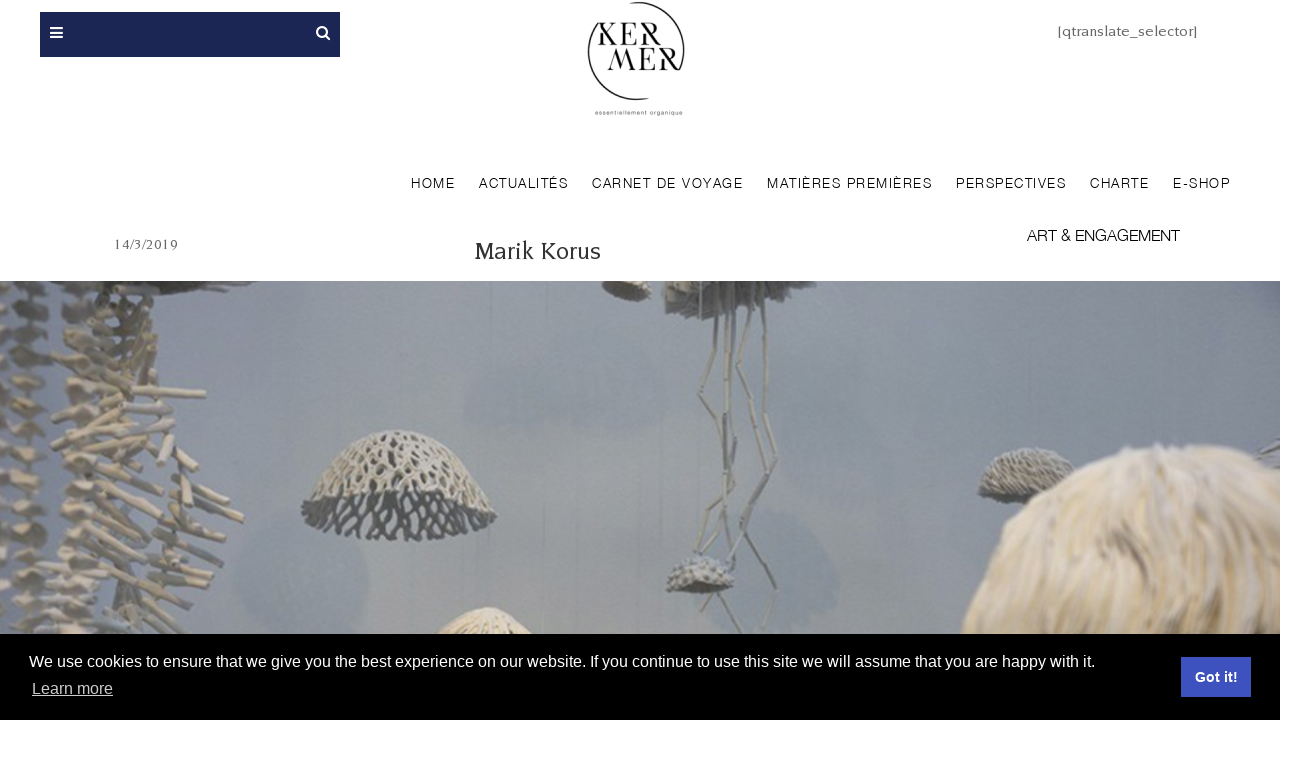

--- FILE ---
content_type: text/css
request_url: https://ker-mer.com/wp-content/themes/eduma/custom.css?ver=5889
body_size: 11211
content:
@font-face {
    font-family: 'Affogato-Light';
    src: url('assets/fonts/Affogato-Light/Affogato-Light.eot');
    src: url('assets/fonts/Affogato-Light/Affogato-Light.eot?#iefix') format('embedded-opentype'), /* IE6-IE8 */
       url('assets/fonts/Affogato-Light/Affogato-Light.otf') format('otf'), /* Super Modern Browsers */
       url('assets/fonts/Affogato-Light/Affogato-Light.woff') format('woff'), /* Pretty Modern Browsers */
       url('assets/fonts/Affogato-Light/Affogato-Light.ttf')  format('truetype'), /* Safari, Android, iOS */
       url('assets/fonts/Affogato-Light/Affogato-Light.svg#svgFontName') format('svg'); /* Legacy iOS */
}

@font-face {
    font-family: 'Gravity-Light';
    src: url('assets/fonts/Gravity-Light/Gravity-Light.eot');
    src: url('assets/fonts/Gravity-Light/Gravity-Light.eot?#iefix') format('embedded-opentype'), /* IE6-IE8 */
       url('assets/fonts/Gravity-Light/Gravity-Light.otf') format('otf'), /* Super Modern Browsers */
       url('assets/fonts/Gravity-Light/Gravity-Light.woff') format('woff'), /* Pretty Modern Browsers */
       url('assets/fonts/Gravity-Light/Gravity-Light.ttf')  format('truetype'), /* Safari, Android, iOS */
       url('assets/fonts/Gravity-Light/Gravity-Light.svg#svgFontName') format('svg'); /* Legacy iOS */
}

@font-face {
    font-family: 'Novarese-Medium';
    src: url('assets/fonts/Novarese-Medium/Novarese-Medium.eot');
    src: url('assets/fonts/Novarese-Medium/Novarese-Medium.eot?#iefix') format('embedded-opentype'), /* IE6-IE8 */
       url('assets/fonts/Novarese-Medium/Novarese-Medium.otf') format('otf'), /* Super Modern Browsers */
       url('assets/fonts/Novarese-Medium/Novarese-Medium.woff') format('woff'), /* Pretty Modern Browsers */
       url('assets/fonts/Novarese-Medium/Novarese-Medium.ttf')  format('truetype'), /* Safari, Android, iOS */
       url('assets/fonts/Novarese-Medium/Novarese-Medium.svg#svgFontName') format('svg'); /* Legacy iOS */
}

@font-face {
    font-family: 'HelveticaNeue-Thin';
    src: url('assets/fonts/HelveticaNeue-Thin/HelveticaNeue-Thin.eot');
    src: url('assets/fonts/HelveticaNeue-Thin/HelveticaNeue-Thin.eot?#iefix') format('embedded-opentype'), /* IE6-IE8 */
       url('assets/fonts/HelveticaNeue-Thin/HelveticaNeue-Thin.otf') format('otf'), /* Super Modern Browsers */
       url('assets/fonts/HelveticaNeue-Thin/HelveticaNeue-Thin.woff') format('woff'), /* Pretty Modern Browsers */
       url('assets/fonts/HelveticaNeue-Thin/HelveticaNeue-Thin.ttf')  format('truetype'), /* Safari, Android, iOS */
       url('assets/fonts/HelveticaNeue-Thin/HelveticaNeue-Thin.svg#svgFontName') format('svg'); /* Legacy iOS */
}

@font-face {
    font-family: 'HelveticaNeue-Light';
    src: url('assets/fonts/HelveticaNeue-Light/HelveticaNeue-Light.eot');
    src: url('assets/fonts/HelveticaNeue-Light/HelveticaNeue-Light.eot?#iefix') format('embedded-opentype'), /* IE6-IE8 */
       url('assets/fonts/HelveticaNeue-Light/HelveticaNeue-Light.woff') format('woff'), /* Pretty Modern Browsers */
       url('assets/fonts/HelveticaNeue-Light/HelveticaNeue-Light.ttf')  format('truetype'), /* Safari, Android, iOS */
       url('assets/fonts/HelveticaNeue-Light/HelveticaNeue-Light.svg#svgFontName') format('svg'); /* Legacy iOS */
}

@font-face {
    font-family: 'HelveticaNeue-Medium';
    src: url('assets/fonts/HelveticaNeue-Medium/HelveticaNeue-Medium.eot');
    src: url('assets/fonts/HelveticaNeue-Medium/HelveticaNeue-Medium.eot?#iefix') format('embedded-opentype'), /* IE6-IE8 */
       url('assets/fonts/HelveticaNeue-Medium/HelveticaNeue-Medium.woff') format('woff'), /* Pretty Modern Browsers */
       url('assets/fonts/HelveticaNeue-Medium/HelveticaNeue-Medium.ttf')  format('truetype'), /* Safari, Android, iOS */
       url('assets/fonts/HelveticaNeue-Medium/HelveticaNeue-Medium.svg#svgFontName') format('svg'); /* Legacy iOS */
}

@font-face {
    font-family: 'HelveticaNeue-UltraLight';
    src: url('assets/fonts/HelveticaNeue-UltraLight/HelveticaNeue-UltraLight.eot');
    src: url('assets/fonts/HelveticaNeue-UltraLight/HelveticaNeue-UltraLight.eot?#iefix') format('embedded-opentype'), /* IE6-IE8 */
       url('assets/fonts/HelveticaNeue-UltraLight/HelveticaNeue-UltraLight.woff') format('woff'), /* Pretty Modern Browsers */
       url('assets/fonts/HelveticaNeue-UltraLight/HelveticaNeue-UltraLight.ttf')  format('truetype'), /* Safari, Android, iOS */
       url('assets/fonts/HelveticaNeue-UltraLight/HelveticaNeue-UltraLight.svg#svgFontName') format('svg'); /* Legacy iOS */
}

@font-face {
    font-family: 'DejaVu Sans';
    src: url('assets/fonts/dejavusans/DejaVuSans.eot');
    src: url('assets/fonts/dejavusans/DejaVuSans.eot?#iefix') format('embedded-opentype'), /* IE6-IE8 */
         url('assets/fonts/dejavusans/DejaVuSans.ttf')  format('truetype'), /* Safari, Android, iOS */
         url('assets/fonts/dejavusans/DejaVuSans.svg#svgFontName') format('svg'); /* Legacy iOS */
}

body {
     font-family: 'Novarese-Medium' !important;
}

.more-kermer-is button {
    color: red!important;
}

.materials h1, .research h1{
    font-size:34px;
}

.materials h3, .research h3{
    font-size:24px;
}

input#es_txt_name, label.es_shortcode_form_name, label.es_shortcode_form_email{
	display:none;
}

.extra-stickyy .header-search-section {
    margin-top: -10px;
}

/*.extra-stickyy .header-search-section div#ajaxsearchlite1 {
    width: 305px;
}*/

/*---------NEW FOOTER CSS START-------------------*/

#newfooter{
    background:#1b2654;
}

#new-footer-inside{
    padding:50px;
}

#newfooter ul.menu{
    list-style:none;
}
#newfooter ul.menu li a{
    font-family:'HelveticaNeue-thin';
    color:#fff;
    text-transform: uppercase;
    line-height: 35px;
}

#newfooter .nl-email input.es_txt_email{
    background: transparent;
    border-top: none!important;
    border-left: none!important;
    border-right: none!important;
    border-bottom: dotted!important;
    border-color: #fff!important;
    color:#fff;
    width: 100%;
}

#newfooter .nl-email input.es_txt_email::placeholder { /* Chrome, Firefox, Opera, Safari 10.1+ */
  color: #fff;
  opacity: 1; /* Firefox */
  text-indent: 0px;
  text-transform: capitalize;
  font-family: 'HelveticaNeue-Thin'!important;
  font-size:10pt;
  font-weight:100!important;
  font-style:italic;
}

#newfooter .nl-email input.es_txt_email:-ms-input-placeholder { /* Internet Explorer 10-11 */
  color: #fff;
  text-indent: 0px;
  text-transform: capitalize;
}

#newfooter .nl-email input.es_txt_email::-ms-input-placeholder { /* Microsoft Edge */
  color: #fff;
  text-indent: 0px;
  text-transform: capitalize;
}

#newfooter .es_subscription_form_submit{
    display:none;
}

#footer-subscribes p{
    color: #fff!important;
    margin-bottom: 5px;
}

.connect, .connect span.title{
    display:inline-block;
    color:#fff;
    font-family:'HelveticaNeue-Thin';
    text-transform: uppercase;
}
.connect ul{
    list-style: none;
    display: inline-block;
    margin: 0px 5px 0 10px;
    position: relative;
    top: 10px;
}

.connect ul li{
float:left;
padding-right:20px;
}

.connect ul li a{
    color:#fff;
    font-size:25px;
}

.connect ul li a:hover, #newfooter ul.menu li a:hover{
    color:#fff!important;
}

/*-------------NEW FOOTER CSS ENDS HERE-----------------------*/

.extra-sticky {
    min-height: 80px;
    position: fixed!important;
    background: #fff!important;
    width: 100%!important;
    left: 0!important;
    z-index: 999!important;
    padding: 0;
    margin: 0!important;
}

.newsletter {text-align:center;}
.newsletter .es-field-wrap.nl-name {display:none;}
.newsletter .es_submit_button {border: 1px solid #000!important; font-size: 6pt; width: auto;}

.cpt-widget-wrapper .cpt-content-wrapper .cpt-tab-content li{
	min-height:410px;
}

.page-id-7796 .wpcf7-response-output.wpcf7-display-none.wpcf7-mail-sent-ok{
	width:100%;
	margin-left:0%;
}

.news-pic picture img{
	height:390px;
}

.ig-spinner{
	display:none!important;
}
.news-list.col-md-12, .news-image.col-md-6{
	padding:0px;
}

.news-content.col-md-6 h2 {
    margin: 0 0 15px 0;
    line-height: 22px;
}

.single-post .ngg-slideshow .slick-prev, .single-post .ngg-slideshow .slick-next{
 border:none!important;
 background:transparent!important;
}

/*.le-coton {	
    padding-left: 125px;
}*/
.html-img p{
    padding:0 50px;
}

p {
    font-family:'Gravity-Light';
    word-spacing:3px;
    line-height: 30.5px;
}

.le-coton{
    min-height:310px;
}

#new-custom{
	float:left;
    width: 100%;
}

.coton-le{
    background:rgba(0,0,0,.4);
    height:450px;
}

#coton-cat h1{
    padding: 175px 0px;
    font-weight: 200;
    font-size:40pt;
    font-family: 'HelveticaNeue-Light';
    text-align: center;
    
}

#coton-cat h1 a{
    color:#fff;
    text-decoration:none;
}

.es_button {
   text-align: center;
}

.es_form_container {
    width: 50%;
    margin: 0 auto;
}

div.es_textbox input#es_txt_email{
	width:100%;
	font-size:10pt;
}

.es_submit_button{
	font-size:10pt;
}

.search-results ul.entry-meta li.author, .search-results ul.entry-meta li.comment-total{
	display:none;
}

.category header.archive-header h1{
	text-transform:capitalize;
	font-family: 'Novarese-Medium';
}

.col-md-4.overflow {
    min-height: 450px;
}

.category .grid-post-img img{
	width:353px;
	height:265px;
}

#bigimage11 img{
    width:100%;
}

#coton-cat h1 a{
	font-family: 'HelveticaNeue-Light';
}

.le-coton p, #cat-row-id p{
	font-family: 'Gravity-Light';
}

.cpt-tab li a, .cat-name .post-cat{
	font-family: 'HelveticaNeue-Light';
	text-transform:uppercase;
	font-size: 12.5pt;
}

.col-mdd-2{
    float:left;
}

.single-post .post-cat.gastronomie, .single-post .post-cat.art-de-vivre, .single-post .post-cat.arts-culture, .single-post .post-cat.escapade, .single-post .post-cat.mode, .single-post .post-cat.environnement, .single-post .post-cat.art-engagement{
    /*position: absolute;*/
    right: 35px;
    top: 16px;
}

.single .post-tag{
    display:none;
}
.single .col-mdd-2.cat-right {
    float: right;
	position: relative;
    bottom: 10px;
}
.single .col-mdd-2.cat-right .post-cat.la-baie-de-morlaix, .single .col-mdd-2.cat-right .post-cat.la-tamise-a-londres, .single .col-mdd-2.cat-right .post-cat.la-manche-en-nomandie, .single .col-mdd-2.cat-right .post-cat.la-seine-a-paris, .single .col-mdd-2.cat-right .post-cat.la-mediterranee-a-beyrouth, .single .col-mdd-2.cat-right .post-cat.le-delta-du-nil-au-caire{
	display:none;
}

.single .col-mdd-2.cat-left .post-cat.gastronomie, .single .col-mdd-2.cat-left .post-cat.art-de-vivre, .single .col-mdd-2.cat-left .post-cat.arts-culture, .single .col-mdd-2.cat-left .post-cat.escapade, .single .col-mdd-2.cat-left .post-cat.mode, .single .col-mdd-2.cat-left .post-cat.environnement, .single .col-mdd-2.cat-left .post-cat.art-engagement{
	display:none;
}

.wrapper-container #back-to-top{
  display:block!important;
  position: fixed;
  bottom: 20px;
  right: 20px;
  left:auto;
  z-index: 100;
  width: 60px;
  height: 60px;
  border: 1px solid;
  border-color: #4e4e4e!important;
  border-radius: 2px;
  box-shadow: none;
  background: #ffffff;
  color: #000;
  line-height: 20px;
  text-align: center;
  cursor: pointer;
  transition: opacity .18s ease;
}
.wrapper-container #back-to-top i {
    line-height: 32px;
    font-size: 10px;
    top: 10px;
    position: relative;
}

#new-custom .wpb_single_image img{
	height:565px;
}
.sticky{
    z-index:9999!important;
}
.cpt-widget-wrapper .cpt-tab{width: 25%!important;    margin: 10px auto 110px;}
.single-post .entry-title{	font-size:18pt;	position: relative; top: 0px; font-weight:400; margin-top: 0px; }
.single-post-content h1{	font-size: 24pt;    padding: 0 9%;}
.lang-sel{
    min-height:10px;
    margin-top: 15px;
}

button {
    border-color: #4d4d4d!important;
}

#arts-culture{
    color:#c96645!important;
}

#mode{
    color:#d29694!important;
}

#gastronomie{
    color:#ecd478!important;
}

#escapade{
    color:#8ca8bc!important;
}

#art-de-vivre{
    color:#95b0a1!important;
}

#environnement{
	color:#43669e!important;
}

.category #arts-culture, .category #mode, .category #gastronomie, .category #escapade, .category #art-de-vivre{
	font-size:11pt;
}

.alm-listing li #arts-culture, .alm-listing li  #mode, .alm-listing li  #gastronomie, .alm-listing li  #escapade, .alm-listing li  #art-de-vivre{
	font-size:11pt;
}

.loop-category{
display: flex; flex-flow: column;
}

.alm-listing li .loop-category .arts-culture, .alm-listing li .loop-category  .mode, .alm-listing li .loop-category  .gastronomie, .alm-listing li .loop-category  .escapade, .alm-listing li .loop-category  .art-de-vivre, .alm-listing li .loop-category  .environnement{
	order:2;
}

.loop-category .arts-culture, .loop-category  .mode, .loop-category  .gastronomie, .loop-category  .escapade, .loop-category  .art-de-vivre, .loop-category .environnement{
	order:2;
}

.single-post .related-archive .thim-carousel-wrapper .arts-culture{
    color:#c96645!important;
	position: relative!important;
	top:0!important;
	right: 0;
	font-size:11pt;
}

.single-post .related-archive .thim-carousel-wrapper .mode{
    color:#d29694!important;
	position: relative!important;
	top:0!important;
	right: 0;
	font-size:11pt;
}

.single-post .related-archive .thim-carousel-wrapper .gastronomie{
    color:#ecd478!important;
	position: relative!important;
	top:0!important;
	right: 0;
	font-size:11pt;
}

.single-post .related-archive .thim-carousel-wrapper .escapade{
    color:#8ca8bc!important;
	position: relative!important;
	top:0!important;
	right: 0;
	font-size:11pt;
}

.single-post .related-archive .thim-carousel-wrapper .art-de-vivre{
    color:#95b0a1!important;
	position: relative!important;
	top:0!important;
	right: 0;
	font-size:11pt;
}

.single-post .related-archive .cat-name .art-de-vivre, .single-post .related-archive .cat-name .mode, .single-post .related-archive .cat-name .escapade, .single-post .related-archive .cat-name .gastronomie,  .single-post .related-archive .cat-name .arts-culture{
	order:2;
	-webkit-order: 2;
}

.category .ig-spinner, .single-post .ig-spinner{
	display:none!Important;
}


.rel-post-text h5 a{
    color:#000;
}

h1, h2, h3, h4, h5, h6 {
    font-family: 'Novarese-Medium' !important;
}

.rel-post-text h3{
    font-size:15pt;
}

.col-md-6.one-section {
    min-height: 550px;
}

.col-md-6.second-section {
    min-height: 550px;
}

.n2-ss-slider .nextend-arrow{
    display:none!important;
}

.cpt-widget-wrapper .cpt-content-wrapper .cpt-tab-content li a{
    color:#000;
}

/* .cpt-tab li:first-child{
    display:none;
} */
body .cpt-widget-wrapper .cpt-tab li{
    border: none;
}
body .cpt-widget-wrapper .cpt-content-wrapper .cpt-tab-content li {
    width: auto;
    display: inline-block;
}

.post-cat a{
    text-transform: uppercase;
}

.lang-sel ul{
    list-style:none;
    float:right;
    display: flex;
    margin: 0;
    position: relative;
    top: 8px;
    right: 15px;
}

.lang-sel ul li{
    width:50px;
    float:left;
}

.lang-sel ul li.lang-fr{
    order:1;
}

.lang-sel ul li.lang-en{
    order:2;
}

.extra-sticky .lang-sel{
    display:none;
}

.lang-sel ul li a{
    color: #999999;
    font-family: 'HelveticaNeue-Light';
    font-size: 10pt;
    letter-spacing: 4px;
    font-weight: 400;
}

.lang-sel ul li.active a{
    color: #000000;
}

.related-archive .single-title:before, .share-post .single-title:before{
    display:none;
}

button.alm-load-more-btn.more, .wpcf7 {
    font-family: 'HelveticaNeue-Light';
}

/*.single-post section.content-area {
  padding: 140px 0 0;
}*/

label {
    width: 100%;
}

#preload{
    display:none!important;
}

section.content-area{
    min-height:450px;
}

.breadcrumbs-wrapper{
    visibility: hidden;
}

.single-post #comments{
    display:none;
}

.page-id-7953 a#mode {
    color: #000!important;
}
.page-id-7953 ul.cpt-tab {
    text-align: center;
    top: 0px;
    position: relative;
    /*left: 33%;*/
}
.page-id-7998 ul#menu-main-menu {
    margin-right: 42px!important;
}
.page-id-7998 ul#menu-main-menu-1 li {
    padding: 24px 20px 24px 20px!important;
    float: left!important;
    list-style: none!important;
}
.footer-bottom {
    position: fixed;
    bottom: 0;
    right: 0;
    left: 0;
    z-index: 0;
    display: none;
}
div#titre-de-larticle-123 img.alignnone.size-full {
    height: 592px!important;
}
div#titre-de-larticle-456 img.alignnone.size-full {
    height: 592px!important;
}

/*.single-post .archived-posts {
    position: relative;
    left: 11%;
}
.single-post .related-archive h3.single-title {
    position: relative;
    left: 38%;
}
.single-post form#commentform {
	top: 62px;
    position: relative;
    left: 11%;
}
.single-post .comment-respond-area h3#reply-title {
    top: 62px;
    position: relative;
    left: 11%;
}*/
article.post .entry-content p {
    display: none;
}

section.related-archive {
    padding: 0 100px;
    margin-bottom: 110px;
    float: left;
    width: 100%;
}

.type-post .bigimage {
   /* padding: 29px 36px 0px 30px; */
   float: left;
    width: 100%;
}

div#titre-de-larticle-123 p {
    text-align: justify;
    font-family: 'Gravity-Light';
    word-spacing: 3px;
    line-height: 30.5px;
}
div#titre-de-larticle-456 p {
    text-align: justify;
    font-family: 'Gravity-Light';
    word-spacing: 3px;
    line-height: 30.5px;
}
div#titre-de-larticle-78 p {
    text-align: justify;
    font-family: 'Gravity-Light';
    word-spacing: 3px;
    line-height: 30.5px;
}
div#titre-de-larticle-90 {
    margin: 83px 0px 40px 0px;
}
div#titre-de-larticle-90 p {
    text-align: justify;
    font-family: 'Gravity-Light';
    word-spacing: 3px;
    line-height: 30.5px;
}
div#titre-de-larticle-90 .n2-section-smartslider {
    top: 13px;
    position: relative;
}
.n2-ss-slider-1.n2-ss-swipe-element.n2-ow.n2-grab {
    height: 589px!important;
}
div#titre-de-larticle-123 img.alignnone.size-full.wp-image-7339 {
    top: 10px;
    position: relative;
}
div#titre-de-larticle-456 img.alignnone.size-full.wp-image-7853 {
    top: 10px;
    position: relative;
}

div#titre-de-larticle-123 {
    margin: 85px 0px 85px 0px;
}
div#bigimage11 img {
    margin: 87px 0px 0px 0px;
}
div#titre-de-larticle-78 {
    margin: 57px 0px 0px 8px;
}
h1#post-title-single33 {
    text-align: center;
}
span#post-date-single-category {
    margin-left: 14px;
}
.cat-date-name .post-cat {
	margin-left: 14px;
	color:#000;
	font-size:12pt;
	font-family:'HelveticaNeue-Light';
	text-transform: uppercase;
}
.cat-date-name .post-cat a {
	color:#000!important;
}
/*.archived-posts .post.type-post.status-publish.format-standard.has-post-thumbnail.hentry.category-mode.pmpro-has-access {
    float: left;
    padding-right: 20px;
}*/
.wpcf7-form .your-email{
    width: calc(100% - 0px)!important;
    width: -webkit-calc(100% - 0px)!important;
}

.wpcf7-form input[type=text], .wpcf7-form input[type=tel], .wpcf7-form input[type=email], .wpcf7-form textarea{
    border: 1px solid #e5e5e5!important;
    margin-bottom:20px;
}

.form-popup div.wpcf7 {
    padding-top: 70px;
}

.send input[type=submit]{
    background:#000!important;
    color:#fff!important;
    float:right;
}

div#second-col {
    padding: 0 100px;
}

.team-member{
    padding:0 40px!important;
}

.team-member .grid-post-img {
    text-align: center;
}

.team-member .grid-post-title {
    text-transform: uppercase;
}

.team-member .grid-post-title h3{
    font-size:14pt;
}

.team-member .content-post, .team-member .content-post .more-text {
    font-size: 14px;
    padding: 0 10px;
}

button{
    border-color:#000!important;
}

.form-popup{
    background:#fff;
    padding:10px 100px;
    float:left;
}

.wpcf7-form .your-email {
    margin-left: 0!important;
}

.form-padding{
     padding:60px 100px!important;
}

.popup-form a{
    color:#000;
}

.paoc-popup-modal-cnt{
    font-family:'Gravity-Light';
    width: 70%;
    margin: 0 auto;
}

.paoc-popup-modal strong{
    font-family:'Novarese-Medium';
}

.alm-reveal li h3, .grid-post-title h3{
    font-size:15pt;
}

.divheight {
    min-height: 250px;
}

.charter-text p, #second-col p {
    font-family: 'Gravity-Light';
}

.team-member .grid-post-img img{
    width:75%;
    border-radius:50%;
}

.team-member h3 a{
   color:#000;
   font-family: 'Novarese-Medium';
}

#row-70{
    position:relative;
}

#row-70 h4, #row-70 div{
    font-family: 'HelveticaNeue-Light';
}

#row-70 h4{
    font-size:11pt;
    font-weight:200;
}

#row-70 .wpb_single_image img{
    width:150px;
    height:150px;
}

.charter-text {
    word-spacing: 10px;
}

.learn-more button{
    font-family: 'HelveticaNeue-Light';
    font-weight:600;
}

.learn-more button a{
     color:#000;
}

.back-color{
     padding:40px!important;
}

.white-back{
       background:#fff;
       padding:25px;
       font-size:10pt;
}

.excellence-content, .savoir-content, .glocal-content, .organique-content, .esthetique-content{
    display:none;
    position: absolute;
    font-size:14px;
    width: 100%;
    padding: 10px;
    box-shadow: 1px 1px 1px 1px;
    top: -105px;
    background: #fff;
    z-index:9999;
}

.one-excellence:hover .excellence-content{
    display:block;
}

.two-savoir:hover .savoir-content{
    display:block;
}

.three-glocal:hover .glocal-content{
    display:block;
}

.four-organique:hover .organique-content{
    display:block;
}

.five-esthetique:hover .esthetique-content{
    display:block;
}

.custombox-fullscreen .paoc-popup-close {
    content:' ';
    font-family: 'Gravity-Light, sans-serif';
    color: gray;
    font-size: 25pt;
    background: none;
}

.custombox-fullscreen .paoc-popup-close:before, .custombox-fullscreen .paoc-popup-close:after {
  position: absolute;
  left: 15px;
  content: ' ';
  height: 33px;
  width: 2px;
  background-color: #333;
}
.custombox-fullscreen .paoc-popup-close:before {
  transform: rotate(45deg);
}
.custombox-fullscreen .paoc-popup-close:after {
  transform: rotate(-45deg);
}

.map-text{
    min-height:850px;
}

.map-text .one {
    position: absolute;
    left: 26%;
    top: 22.5%;
}

.map-text .two {
    position: absolute;
    left: 50%;
    top: 6%;
}

.map-text .after-two {
    position: absolute;
    left: 63.8%;
    top: 13%;
}

.map-text .three {
    position: absolute;
    left: 65%;
    top: 25%;
}

.map-text .four {
    position: absolute;
    left: 75.5%;
    bottom: 24%;
}

.map-text .five {
    position: absolute;
    left: 50%;
    bottom: 18%;
}

.map-text a{
    font-family: 'HelveticaNeue-Light';
    font-size:9pt;
    font-weight:700;
    color:#000;
    text-transform:uppercase;
}

.paoc-popup-modal{
    background: url("/wp-content/uploads/2018/12/FOND-MARBRE.jpg") no-repeat;
    background-size:cover;
    z-index: 9999;
}

.one-section img {
    width: 100%;
    height: 550px;
}

.custombox-content>* {
    max-width: 100%!important;
    max-height: 141%!important;
}

span#popup-text a {
    color: #000;
    font-weight: 600;
}

.paoc-popup-modal-cnt {
    padding: 0px!important;
}

.col-md-12.popup-content {
    padding: 100px;
}

.col-md-12.popup-content{
 font-family: 'HelveticaNeue-Light';   
  font-size:14px;
}

.col-md-6.second-section {
    background: #fff;
    padding: 10px;
}

.col-md-12.popup-content p {
    word-spacing: 2px;
  /*  line-height: 21px; */
  line-height: 25.9px;
    font-size:14px;
    font-family: 'HelveticaNeue-Light';
}
.paoc-popup-modal, .paoc-popup-modal p {
    line-height: normal;
    margin: 0 0 19.7px 0!important;
}.page-id-7746 .paoc-popup-modal, .page-id-7746 .paoc-popup-modal p {	 margin: 0 0 12.7px 0!important;}
ul#menu-main-menu li a{
    font-family: 'HelveticaNeue-Light';
    font-size: 10pt;
    letter-spacing: 1.5px;
}

ul#menu-main-menu-1 li a{
    font-family: 'HelveticaNeue-Light';
    font-size: 10pt;
    letter-spacing: 1.5px;
}

.home p, .footer-paratop div, .footer-paratop1 div{
    font-family: 'Gravity-Light';
    font-size: 10pt!important;
    word-spacing:6px;
    font-weight:600;
}

h3.menu-heading-down {
    font-family: 'Novarese-Medium';
}

h3.menu-heading-down.after-sticky {
    font-family: 'Novarese-Medium';
    font-size: 18pt;
    letter-spacing: 3px;
}

.small-heading{
    font-family: 'Novarese-Medium';
    font-size: 10.5pt;
    color:#333;
}

.grid-post-title2 a{
    color:#333333;
}

.alm-listing.alm-ajax li {
     width: 33.33%;
    float: left;
    list-style: none;
    padding: 0 20px;
    margin-bottom: 50px;
    display: table;
    min-height: 475px;
}

.alm-listing.alm-ajax li img {
    width: 350px;
    height: 245px;
    float: left;
    margin-bottom: 20px;
}

.cpt-thumbnail img{
    width: 350px!important;
    height: 245px!important;
}

div#ajax-load-more {
    float: left;
}

.alm-btn-wrap {
    text-align: center;
    float: left;
    width: 100%;
}

div a:hover{
   color:#002157!important;
}

div a#mode:hover{
   color:#002157!important;
   font-family: 'HelveticaNeue-Light';
}

.down-arrow{
    cursor:pointer;
}

.alm-listing a, .more-text{
    color:#000000!important;
}

.mejs-controls {
  display: none !important;
  visibility: hidden !important;
  }

ul#menu-main-menu li.current-menu-item a {
    color: #999999!important;
}

ul#menu-main-menu-1 li.current-menu-item a {
    color: #999999!important;
}

.italic-paragraph p{
    font-size:16px!important;
    font-family: 'Gravity-Light';
}

#menu-post-categories #menu-item-7424 a:hover{
    color:#c96645!important;
}

#menu-post-categories #menu-item-10477 a:hover{
    color:#43669e!important;
}

.col-md-2 .post-tag{
    margin-top:30px;
}

div.post-cat a, .post-tag{
font-family: 'HelveticaNeue-Light';
color: #000;
font-size: 12.5pt;
}

#menu-post-categories #menu-item-7425 a:hover{
    color:#ecd478!important;
}

#menu-post-categories #menu-item-7426 a:hover{
    color:#d29694!important;
}

#menu-post-categories #menu-item-7427 a:hover{
    color:#8ca8bc!important;
}

#menu-post-categories #menu-item-7428 a:hover{
    color:#95b0a1!important;
}

.testimonial-icon{
    font-family: 'Novarese-Medium';
    font-weight:bold;
    font-size:27px;
}

.grid-post-title2 {
    float: left;
    width: 100%;
    margin-bottom: 0px;
}

.grid-post-title2 div {
    float: left;
    width:100%;
    padding-right: 10px;
    display: inline-block;
}

.category .grid-post-title2 div {
    float: none;
    padding-right: 10px;
    display: block;
}

.grid-post-title2 a, #mode{
    text-transform: uppercase;
    font-size: 11pt;
}

.media-content{
    min-height:100px;
}

.col-md-6.overflow {
    margin-bottom: 50px;
    display: table;
}

.wp-video{
    width:100%!important;
}

.row-engagement{
    width: 93%;
    margin: 0 auto; 
}

.row-engagement p{
    word-spacing: 4px;
    text-align: justify;
    font-family: 'Gravity-Light';
    font-size: 9pt;
}

.content-post, .content-post .more-text{
    font-family: 'Gravity-Light';
}

#ajaxsearchlite1 .probox .proinput input, div.asl_w .probox .proinput input{
     font-family: 'HelveticaNeue-Light'!important;
     color: #fff!important;
     caret-color: #fff;
}

.alm-load-more-btn.more:hover, #suivez-button:hover, .more-text:hover{
     color: #002157!important;
}

.category-post .grid-post-img{
    margin-bottom:20px;
}

.category-post .grid-post-title h3 a{
    color:#000000;
}

#suivez-button {
    font-weight: 400;
}

input, select, textarea {
    border-bottom: 1px solid #000!important;
    padding: 5px 10px;
    box-shadow: none;
    text-shadow: none;
    width: 49%;
    border-top: 0px solid #eee!important;
    border-left: 0px solid #eee!important;
    border-right: 0px solid #eee!important;
}

@media only screen and (max-width:1200px){
 #one, #two {
    width:100%;
 }
}

.vc_custom_heading.vc_gitem-post-data.vc_gitem-post-data-source-post_excerpt {
    display: none;
}
.grid-post-title3 {
    top: 10px;
    position: relative;
    /* margin-bottom: 20px; */
    color: #000000!important;
    /* text-transform: uppercase; */
    font-weight: 400;
    font-family: 'HelveticaNeue-Light';
    font-size: 11pt;
    letter-spacing: 1.5px;
	float:left;
}
.grid-post-title4 {
    color: #000000!important;
    /* text-transform: uppercase; */
    font-weight: 600;
    font-family: 'Novarese-Medium';
    font-size: 14pt;
    letter-spacing: 5.5px;
    margin-top: 20px;
	float:left!important;
	width:100%;
}
.grid-post-title1 {
    margin-top: 135px;
    /* position: absolute; */
    color: #000000!important;
    font-weight: 600;
    font-family: 'HelveticaNeue-Light';
    font-size: 10pt;
    letter-spacing: 1.5px;
}
.col-md-6.post-img {
    padding-bottom: 160px;
}
.single-post-about{
  padding-bottom:60px;
    
}
#suivez-button{
    
   font-family: 'HelveticaNeue-Light';
    font-size: 10pt;
    position: relative;
    right: 12px;
    color: #000000!important;
    margin-top: 0px!important;
    top: -14px;
    padding: 9px 23px;   
    
}


p.instagram-about {
    color: #000000!important;
    /* text-transform: uppercase; */
    font-weight: 500;
    font-family: 'Novarese-Medium';
    font-size: 13pt;
    letter-spacing: 1.5px;
}
.wpb_text_column.wpb_content_element.load-more-about {
    font-size: 10pt;
    font-weight: 500;
    font-family: 'HelveticaNeue-Light';
    letter-spacing: 1.5px;
    top: -24px;
    position: relative;
}
.vc_btn3.vc_btn3-color-juicy-pink, .vc_btn3.vc_btn3-color-juicy-pink.vc_btn3-style-flat {
    color: #fff;
    /* background-color: #f4524d; */
    display: none;
}
div.asl_w {
    width: 91%;
    height: auto;
    /* border-radius: 5px; */
    background-color: #fff;
    overflow: hidden;
    /* border: 0 solid #b5b5b5; */
    /* border-radius: 0 0 0 0; */
    box-shadow: 0 1px 0 0 #000!important;
}
.promagnifier .innericon {
    transform: rotate(86deg);
    /* left: 20px; */
    z-index: 999999;
    position: relative;
}
.ajax-search-filter {
    padding-right: 10px;
}
ul#menu-post-categories li a {
    color: #000000!important;
    text-transform: uppercase;
    font-weight: 800;
    font-family: 'HelveticaNeue-Light';
    font-size: 8pt;
    letter-spacing: 1.5px;
}
ul#menu-post-categories {
   padding-left: 127px;
    
}
ul#menu-post-categories li {
    float: left;
    list-style: none;
    padding: 0px 40px!important;
}
div#parallax_7410_posttitle {
    display: none;
}
span.testimonial-icon {
    font-size: 29px;
    font-weight: 700;
    top: 5px;
    position: relative;
    left: -6px;
}

span.testimonial-icon1 {
    font-size: 29px;
    font-weight: 700;
    top: 5px;
    position: relative;
    right: -6px;
}

p#carnet-de-voyage2 {
    padding: 8px 0px 0px 41px;
    font-family: Gravity-Light;
}
div#carnet-de-voyage1 p {
   font-size: 17px;
  /*  font-weight: 600; */
    text-align: center;
    color: #000000!important;
    padding-bottom: 0px;
    font-family: Gravity-Light;
    font-style: italic;
}



.wpb_single_image.wpb_content_element.vc_align_center.banner-logo8 {
    top: 3px;
    position: relative;
    margin-left: 17px;
}

.wpb_text_column.wpb_content_element.menu-fr-en {
    margin-bottom: 0px;
}

.extra-sticky {
    min-height: 80px;
}

.extra-stickyy{
    position: fixed!important;
    background: #fff!important;
    width: 100%!important;
    left: 0!important;
    z-index: 999!important;
    padding: 0;
    margin: 0!important;
    z-index: 9999;
}


.fr-en-menu {
    margin-right: 42px;
    margin-top:15px;
    padding-right: 15px;
    position:relative;
    top:5px;
}

.fr-en-menu a{
    color:#999999;
    font-family: 'HelveticaNeue-Light';
    font-size: 10pt;
    letter-spacing: 4px;
    font-weight:400;
}

/*.fr-en-menu a:first-child{
   color:#000000; 
   font-weight:600;
}*/

.fr-en-menu a:hover{
    color:#002157;
}

.responsive-menu-inner, .responsive-menu-inner::before, .responsive-menu-inner::after{
    background-color:#3e3e3e!important;
}

h3.menu-heading-down.after-sticky {
    color: #4d4d4d;
}

.home p, .footer-paratop div, .footer-paratop1 div {
    color: #000000!important;
    font-weight:400;
}

ul#responsive-menu {
    padding: 10px;
}

ul#responsive-menu li {
    line-height:35px;
}

ul#responsive-menu li a {
    color:#fff;
}

ul#responsive-menu li a:hover {
    color:#cdcdcd;
}

.wpb_single_image.wpb_content_element.vc_align_center.banner-logo8 {
    margin-bottom: 10px;
}

.row-banner-cls23{
    z-index:999999;
}

.logo-website-inner img {
    position: relative;
    top: 30px;
}

img.alignnone.size-full.wp-image-7024 {
    top: 0px;
    position: relative;
    width: 39px;
}
.sticky ul#menu-main-menu {
    margin-right: 42px!important;
    padding-bottom: 24px;
    position: relative;
    top: 5px;
}

.sticky ul#menu-main-menu-1 {
    margin-right: 42px!important;
    padding-bottom: 24px;
    position: relative;
    top: 5px;
}

h3.menu-heading-down{
  /* padding-top: 67px; */
}
.after-sticky{
  padding-top: 0px!important;
}
.after-sticky1{
   /* padding-top:95px; */
   padding-top: 25px;
}

.section-three .vc_col-has-fill>.vc_column-inner, .vc_row-has-fill+.vc_row-full-width+.vc_row>.vc_column_container>.vc_column-inner, .vc_row-has-fill+.vc_row>.vc_column_container>.vc_column-inner, .vc_row-has-fill>.vc_column_container>.vc_column-inner{
    padding-top:0px!important;
}
ul#menu-main-menu {
    margin-right: 42px!important;
}

ul#menu-main-menu-1 {
    margin-right: 42px!important;
}

div#navbar-section-home .vc_column-inner {
    padding-top: 0px!important;
}
.home p {
    word-spacing: 6px;
    /* color: black; */
}
ul#menu-main-menu li a {
    color: #000000!important;
    text-transform: uppercase;
    font-weight:400;
}

ul#menu-main-menu-1 li a {
    color: #000000;
    text-transform: uppercase;
    font-weight:400;
}

ul#menu-main-menu li a:hover {
    color:#002157!important;
        text-transform: uppercase;
}

ul#menu-main-menu-1 li a:hover {
    color:#002157!important;
        text-transform: uppercase;
}

p.footer-link-copyri a:hover{
    color:#002157!important;
}

img.vc_single_image-img.attachment-full {
    /*left: 22px;
    position: relative;
    padding: 10px 10px 10px 10px; */
}
.wpb_single_image.wpb_content_element.vc_align_left.logo-homecl {
    background: #000;
}
::-webkit-input-placeholder {
   /* text-align: center!important;  */
    font-weight: bold!important;
    color: #4e4e4e;
    font-size:11px;
    letter-spacing:1px;
    text-indent: 200px;
}

.wpcf7 ::-webkit-input-placeholder{
    text-indent: 0px;
} 

p {
    font-weight: 400;
    color: #3e3e3e!important;
}
/*.row-banner-cls23 {
    height: 670px;
}*/
.row-banner-cls23 {
    height: 1200px;
}
.h3, h3 {
    font-size: 22px;
    /* line-height: 1.6em; */
    letter-spacing: 2px;
    font-weight: 400!important;
}
button, input[type=submit] {
    padding: 5px 17px;
    text-transform: uppercase;
    color: #000!important;
    font-size: 10px;
    font-weight: 500;
    line-height: 18px!important;
    border: 0;
    letter-spacing: 2px;
    border: 1px solid #000!important;
}
p.footer-link-copyri a {
    padding: 25px;
    color: #000!important;
    font-weight: 400;
    font-size: 8pt;
    letter-spacing: 3px;
	font-family: 'HelveticaNeue-Light';
	word-spacing: 5px;
	text-transform: uppercase;
}
p.footer-link-copyri {
    text-align: center;
    /* padding: 10px; */
}
.vc_col-md-12 button.submit-btn {
    /* padding-top: 20px; */
    margin-top: 43px;
	font-family: Affogato-Light;
}
input, select, textarea {
    border-bottom: 1px solid #000;
    padding: 5px 10px;
    box-shadow: none;
    text-shadow: none;
    width: 49%;
    border-top: 0px solid #eee;
    border-left: 0px solid #eee;
    border-right: 0px solid #eee;
	font-family: Affogato-Light;
}

video#myVideo {
    width: 100%;
    height: auto !important;
}
.section-two
{
    height:600px;
}
.video-content {
    text-align: center;
    position: relative;
    margin-top: -11%;
}
.row-menu ul#menu-main-menu li {
   /* padding: 10px 20px;
    display: inline-flex;*/
	top: 16px;
    position: relative;
    /* margin-top: 188px!important; */
    padding: 24px 12px 24px 12px!important;
    display: inline;
}

.row-menu ul#menu-main-menu-1 li {
   /* padding: 10px 20px;
    display: inline-flex;*/
	top: 16px;
    position: relative;
    /* margin-top: 188px!important; */
    padding: 24px 20px 24px 20px;
    display: inline;
}

.row-menu ul#menu-main-menu {
    float: right;
}

.row-menu ul#menu-main-menu-1 {
    float: right;
}

.vc_wp_custommenu {
    margin-bottom: 0px!important;
}
.row-banner1
{
    display: none;
}
.row-banner-cls {
    height: 815px;
}
.row-menu .vc_column-inner {
    padding-top: 15px !important;
}

#home.row-menu .vc_column-inner {
    padding: 0px !important;
}
/*ul#menu-main-menu li a {
    color:#c4c4c4!important;
}*/
.row-70 {
    width: 93%;
    margin: 0 auto;
}
.row-70 h3, .row-70 p {
    text-align: justify;
}
.section-two .wpb_single_image {
    margin-bottom: 0px;
}
.two-cols57 .vc_col-md-12 {
    background: white;
}
.two-cols57 {
    margin-bottom: 0px;
}
.two-cols57 .vc_col-md-12, .two-cols57 .vc_col-md-7 {
   padding: 0px;
}
.two-cols57 .vc_col-md-5 {
    padding: 15px 20px !important;
    text-align: justify;
}
.wpb-wrapper p
{
    font-size: 14px;
}
.two-cols57 p {
    font-size: 14px;
    margin-top: 15px;
    margin-bottom: 13px;
}
.row-banner-cls1 {
    height: 585px;
}
.row-banner-one {
    padding: 210px 0px;
    height: 590px;
}


p {
    font-weight: 400;
    color: black;
}
body.active .row-banner-cls23
{
    opacity: 0 ;
    transition: all 2s;
}
body.active.added .row-banner-cls23
{
    height: 0px;
    transition: all 0.5s !important;
}
body.clicked .row-banner-cls23
{
   height: 0px;
    transition: all 1s;
}
.vc_col-md-12 button.submit-btn {
    /* padding-top: 20px; */
    margin-top: 27px!important;
}
.banner-icon-inner {
    height: 240px;
    vertical-align: bottom;
    display: table-cell;
}
.banner-icon {
    display: table;
    width: 100%;
    text-align: center;
}
.banner-icon a {
    cursor: pointer;
}
.row-70 p {
    font-size: 14px;
}
span.bold {
    font-weight: 400;
    color: black;
}
div#parallax_7145_content, div#parallax_7152_content {
    display: none;
}
.parallax-1 .wpb_text_column {
    margin-bottom: 0px !important;
}
.parallax-2 .vc_column-inner {
    padding-top: 0px !important;
    margin-top: 0px !important;
}

.text-under-logo {
    position: relative;
    top: 20px;
    font-family: 'HelveticaNeue-Light';
    color: #cdcdcd;
    word-spacing: 5px;
    letter-spacing: 5px;
    font-size: 10pt;
}
.fr-en {
    position: relative;
    top: 120px;
    font-family: 'HelveticaNeue-Light';
    color: #fff;
    word-spacing: 5px;
    letter-spacing: 5px;
    font-size: 10pt;
    font-weight:400;
}
.fr-en a{
    color: #fff;
}
.fr-en a:hover{
    color: #002157;
}

.vp-custom-mobile-menu{
    display:none;
}

::placeholder { /* Chrome, Firefox, Opera, Safari 10.1+ */
  color: #000000;
  opacity: 1; /* Firefox */
}

:-ms-input-placeholder { /* Internet Explorer 10-11 */
  color: #000000;
}

::-ms-input-placeholder { /* Microsoft Edge */
  color: #000000;
}

.extra-sticky ul#menu-main-menu {
    top: 10px;
}

.extra-sticky ul#menu-main-menu-1 {
    top: 10px;
}

.extra-sticky .menu-fr-en{
    display:none;
}

.extra-sticky .banner-logo8 img{
      height: 0px;
      transition: all 1s;
 }
 
@media only screen and (min-width:320px) and (max-width:568px){
 .home #home-top-banner {
    /*padding-top: 240px !important;*/
}
} 

@media only screen and (max-width:991px){
.news-image img {
    margin-bottom: 15px;
}
}

@media (max-width:1279px){
    .top_heading._out {
    display: none;
}

.wrapper-container .row-menu ul li{
    display:block;
    line-height:30px;
}

}

@media (min-width:1280px){
    #home.hide-for-stickyy div#search-menu {
    padding: 0 0% 0 5.5%;
}
html:lang(fr-FR) ul#menu-main-menu, html:lang(en-US) ul#menu-main-menu{
    margin:0!important;
}
html:lang(fr-FR) .row-menu ul#menu-main-menu li{
    padding: 24px 10px 24px 10px!important;
}
html:lang(en-US) .row-menu ul#menu-main-menu li{
    padding: 24px 16px 24px 16px!important;
}

#expand-menu-section.extra-stickyy{
    left:3%!important;
}

#newfooter #footer-subscribes p {
    color: #fff!important;
    margin-bottom: 5px;
    font-size: 12pt;
}
#newfooter ul.menu li a, .connect, .connect span.title{
     font-size: 12pt;
}

}

.header-search .fa{
    color:#fff;
}

.menu-toogle .fa, .hide-bars .fa{
        color: #fff;
}

@media only screen and (max-width:767px){
    
body #new-home-subscribe-section h2, body #subscriber-form{
    margin-top: 10px;
 }
 
body #subscriber-form{
    margin-top: 0px;
 }
 
#new-home-subscribe-section .vc_col-sm-8 .wpb_text_column.wpb_content_element {
  margin-bottom:5px;
}

body div#kermer-one p, body div#kermer-two p, body div#kermer-three p, body div#kermer-four p, body div#kermer-five p{
    padding: 23.5% 0;
}

body .materials h1, body .research h1 {
    font-size: 18px;
}

body .materials h3, body .research h3 {
    font-size: 16px;
}
	
body #expand-menu-section.row-menu-new {
    /*background: #91d2ca!important;*/
    background: #1b2654!important;
    width: 100%!important;
}
    
section#primary.site-content {
    padding: 15px 15px;
}
    
#home div#search-menu {
    padding: 0 6%;
    width: 90%;
}

#home .wpb_content_element{
    margin-bottom:0px;
}

#home .lang-sel{
    margin-top:0px;
}

#home .lang-sel ul{
    top:0px;
}

#home .row-mwnu .lang-switch ul li{
  padding:0px!important
}

.top_heading._out {
    display: none;
}

div#newer-custom {
    float: left;
}
	
	#responsive-menu-container{
		z-index:99999!important;
	}

#new-custom .wpb_single_image img{
	height:auto;
}
	
.single-post .ngg-slideshow .slick-prev, .single-post .ngg-slideshow .slick-next{
	top:15%;
}
	
body div#titre-de-larticle-123 {
    margin: 30px 0px 20px 0px!important;
	display:inline-block;
}

	div#titre-de-larticle-123 figure{
		width:100%!important;
	}

div#titre-de-larticle-78 {
    margin: 20px 0px 0px 8px;
	float: left;
}

.news-pic picture img {
    height: auto;
}

.vc_row.wpb_row.vc_inner.vc_row-fluid.insta-row.vc_custom_1546014507861 {
    width: 100%;
    display: inline-block;
}

/*p{
	float:left;
}*/

p.footer-link-copyri a {
    padding: 15px!important;

}	
	
.le-coton {
    padding-left: 0px!important;
}	

.single-post-content h1, .single-post-content h3 {
    float: left;
}

.n2-ss-slider-1.n2-ss-swipe-element.n2-ow.n2-grab {
    height: 260px!important;
}

#two .vc_empty_space{
	display:none;
}

.col-md-6.post-img {
    padding-bottom: 30px!important;
}

.alm-listing.alm-ajax li{
   min-height: 350px;
}

.vc_custom_1547155522455 {
    padding-top: 10px !important;
    padding-right: 10px !important;
    padding-bottom: 10px !important;
    padding-left: 10px !important;
}

#one .vc_custom_1547150156092 {
    padding-right: 0px !important;
    padding-left: 0px !important;
}

#two .vc_custom_1547150169015 {
    padding-right: 0px !important;
    padding-left: 0px !important;
}

.vc_col-md-6.second-block div{
	display:none;
}

#coton-cat .vc_col-has-fill .vc_custom_1547228224882 {
    padding-left: 20px !important;
}

#coton-cat .vc_col-has-fill .vc_custom_1547228237471{
	  padding-right: 20px !important;
 }
 
  #coton-cat .vc_col-has-fill .vc_custom_1547228829728 {
    padding-left: 20px !important;
}

#coton-cat .vc_col-has-fill .vc_custom_1547228843738{
	  padding-right: 20px !important;
 }
 
div#second-col {
    padding: 0 0px;
}

div#second-col .vc_empty_space{
	display:none;
}

div#second-col button{
    padding: 5px;
}	

.for-mobile{
	display:none;
}

.mobile-remove-height .vc_empty_space, #legal-notice .vc_empty_space{
	display:none;
}

.mobile-remove-height p{
	text-align:justify;
}

.category .latest-post, .category .category-post, .category header.archive-header{
	padding:0px!important;
}

.category .latest-post{
	margin-bottom:30px!important;
}

.mobile-menu button#responsive-menu-button{
	right: 8%!important;
}

.category .top_heading, .single-post .top_heading{
	display:none;
}

.cat-date-name{
	padding:0px!important;
}

h1#post-title-single33 {
    float: left;
	width: 100%;
}

.single-post-content{
	    padding: 25px 0px!important;
}

.single-post article div{
	padding:0px!important;
}

section.related-archive {
    padding: 0 15px;
}

.wpcf7-form .wpcf7-submit {
    padding: 10px 8px!important;
}

.row-70 {
    width: 100%;
}

.form-padding {
    padding: 60px 0px!important;
}

.form-popup {
    padding: 10px 0px;
}

.paoc-popup-modal-cnt {
    font-family: 'Gravity-Light';
    width: 100%;
}

.page-id-7746 .col-md-12.back-color{
	padding:0!important;
}

.page-id-7746 .col-md-12.back-color{
	top:100%!important;
}

.page-id-8085 h1.menu-heading-down{
	text-align:center!important;
}

.cpt-widget-wrapper .cpt-tab {
    margin: 10px auto 30px;
}

.category  .site-content {
    padding: 0px 0px;
}

.banner-icon-inner {
    height: 170px;
    }
 .custom-menu-wp{
     display:none;
 } 
 .vp-custom-mobile-menu{
    display:block;
}

.alm-listing.alm-ajax li {
    width: 100%;
}

.grid-post-title1 {
    margin-top: 0px!important;
}

ul#menu-post-categories {
    padding-left: 0px!important;
}

ul#menu-post-categories li {
   padding: 0px 10px!important;
}

.alm-listing.alm-ajax li img {
    width: 100%;
}

 /*#responsive-menu-button{
     display:none!important;
 } 
 .mobile-menu #responsive-menu-button{
     display:block!important;
 }*/
 
 .cpt-widget-wrapper .cpt-content-wrapper .cpt-tab-content li{
     width:100%!important;
 }
 
 .row-70.vc_custom_1547155573127, .row-70.vc_custom_1547155522455{
     padding:50px 0!important;
 }
 
body .new-homepage h3.menu-heading-down.after-sticky {
    padding: 0 0%;
    font-size: 18pt;
}

body #new-home-subscribe-section {
    margin: 0 0% 2%;
} 

#home.row-menu .vc_column-inner {
    padding: 5px !important; 
}

body #new-footer-inside {
    padding: 50px 8px!important;
}
 
    
}

@media only screen and (min-width:768px) and (max-width:1024px){
    
div#home {
    padding: 2%;
}
	
#two .vc_empty_space{
	display:none;
}

.col-md-6.post-img {
    padding-bottom: 30px!important;
}

.alm-listing.alm-ajax li{
   min-height: 410px;
}

#one .vc_custom_1547150156092 {
    padding-right: 0px !important;
    padding-left: 0px !important;
}

#two .vc_custom_1547150169015 {
    padding-right: 0px !important;
    padding-left: 0px !important;
}

.vc_col-md-6.second-block div{
	display:none;
}

#coton-cat .vc_col-has-fill .vc_custom_1547228224882 {
    padding-left: 20px !important;
}

#coton-cat .vc_col-has-fill .vc_custom_1547228237471{
	  padding-right: 20px !important;
 }
 
 #coton-cat .vc_col-has-fill .vc_custom_1547228829728 {
    padding-left: 20px !important;
}

#coton-cat .vc_col-has-fill .vc_custom_1547228843738{
	  padding-right: 20px !important;
 }
 
div#second-col {
    padding: 0 0px;
}

div#second-col .vc_empty_space{
	display:none;
}

div#second-col button{
    padding: 5px;
}	

.for-mobile{
	display:none;
}

.mobile-remove-height .vc_empty_space, #legal-notice .vc_empty_space{
	display:none;
}

.mobile-remove-height p{
	text-align:justify;
}

.category .latest-post, .category .category-post, .category header.archive-header{
	padding:0px!important;
}

.category .latest-post{
	margin-bottom:30px!important;
}

.mobile-menu button#responsive-menu-button{
	right: 1.5%!important;
}

.category .top_heading{
	display:none;
}

.category  .site-content {
    padding: 0px 15px;
}	

.alm-listing.alm-ajax li {
    width: 50%;
}

#main {
    width: 100%!important;
}

.alm-listing a, .more-text {
    color: #000000!important;
    display: inline-block;
}

.post-content .grid-post-title1 {
    margin-top: 0px;
}
	
	
.banner-icon-inner {
    height: 200px;
    }
 .custom-menu-wp{
     display:none;
 } 
  .vp-custom-mobile-menu{
    display:block;
}
    
}

@media only screen and (min-width:768px) and (max-width:1024px) and (orientation: landscape){
	.alm-listing.alm-ajax li {
    width: 50%;
}
.alm-listing.alm-ajax li img {
    width: 100%;
}
}

@media only screen and (min-width:1025px) and (max-width:1279px){
.banner-icon-inner {
    height: 200px;
    }
 .custom-menu-wp{
     display:none;
 } 
  .vp-custom-mobile-menu{
    display:block;
}
 /*#responsive-menu-button{
     display:none!important;
 } 
 .mobile-menu #responsive-menu-button{
     display:block!important;
 }*/
    
}

@media only screen and (min-width:1440px) and (max-width:1679px){
 .logo-website {
    margin-top: 150px;
}
}

@media only screen and (min-width:1680px) and (max-width:1919px){
 .logo-website {
    margin-top: 210px;
}
}

@media only screen and (min-width:800px) and (max-width:1280px){
 .logo-website {
    margin-top: 100px;
}
}

@media only screen and (min-width:1920px){
 .logo-website {
    margin-top: 280px;
}
}

@media only screen and (min-width:1200px){
.extra-sticky .banner-logo8 img{
      height: 0px;
      transition: all 1s;
 }
}

@media only screen and (min-width:1050px) and (max-width:1680px){
 .logo-website-inner img {
    width: 25%;
 }
}

@media only screen and (min-width:1681px) and (max-width:1920px){
 .logo-website-inner img {
    width: 25%;
 }

}

@media only screen and (min-width:1500px) and (max-width:1680px){
 .logo-website {
    margin-top: 180px;
    position:relative;
    top:50px;
 }
 
 .fr-en {
    position: relative;
    top: 120px;
    margin-top: 100px;
 }
  .logo-website-inner img {
    width: 25%;
 }
 
 .map-text .one {
    top: 16.5%;
}

 .map-text .two {
    top: 0%;
}

.map-text .after-two{
	 top: 4%;
}

.map-text .three{
	top: 18%;
}

.map-text .four{
	bottom: 18%;
}

.map-text .five{
	bottom: 11%;
}
 
}

@media only screen and (min-width:600px) and (max-width:900px){
	.map-text .one {
    left: 20%;
    top: 24.5%;
}

.map-text .three {
    left: 70%;
    top: 26%;
}

.map-text .four {
    left: 76.5%;
    bottom: 25.5%;
}

}

@media only screen and (min-width:1680px){
 .two-cols57 p {
    line-height: 35px;
    margin-top: 33px;
 }
}

@media only screen and (min-width:1440px) and (max-width:1679px){
 .two-cols57 p {
    line-height: 30px;
    margin-top:17px;
 }
 
 .page-id-7746 .paoc-popup-modal, .page-id-7746 .paoc-popup-modal p {
    line-height: 25px;
}

 .page-id-7746 .back-color {
    padding: 120px 40px!important;
}

.paoc-popup-modal-cnt {
    font-family: 'Gravity-Light';
    width: 90%;
    margin: 0 auto;
}

.page-id-7652 .paoc-popup-modal-cnt {
    font-family: 'Gravity-Light';
    width: 70%;
    margin: 0 auto;
}

}

@media only screen and (min-width:320px) and (max-width:568px){
	p#carnet-de-voyage2 {
    padding: 8px 0px 0px 0px!important;
    font-family: Gravity-Light;
}
.grid-post-title3 {
    top: 0px!important;
    float: left;
}

.col-md-6.post-img{
	padding:0 0 30px!important;
}

div#titre-de-larticle-123 p{
	margin-top:15px;
}

div#titre-de-larticle-123 {
    margin: 85px 0px 20px 0px!important;
}

div#titre-de-larticle-78 {
    margin: 20px 0px 0px 8px;
	float: left;
}

.vc_row.wpb_row.vc_inner.vc_row-fluid.insta-row.vc_custom_1546014507861 {
    width: 100%;
    display: inline-block;
}

/*p{
	float:left;
}*/

p.footer-link-copyri a {
    padding: 15px!important;

}

}

@media only screen and (min-width:768px) and (max-width:950px){
	ul#menu-post-categories li{
		 padding: 0px 6px!important;
	}
	
}

@media only screen and (min-width:951px) and (max-width:1199px){
	ul#menu-post-categories li{
		 padding: 0px 22px!important;
	}
	
}

@media only screen and (min-width:1024px) and (max-width:1300px){
 .first-block{
     width:100%;
 }
 .second-block{
     width:100%;
 }
}

@media only screen and (min-width:1400px) and (max-width:1439px){
 .two-cols57 p {
    line-height: 27px;
    margin-top:20px;
 }
}

.archived-posts .col-md-4 .category-posts img{
    width:100%;
}

@media only screen and (min-width:900px) and (max-width:1200px){
 .grid-post-title1 {
    margin-top: 10px;
 }
}

@media only screen and (min-width:1280px) and (max-width:1300px){
			.row-menu ul#menu-main-menu li{
				padding: 24px 15px 24px 15px!important;
			}
		}


@media (min-width: 1200px){
    
.search-results .containerr {
    width: 1200px;
    margin-right: auto;
    margin-left: auto;
    padding-left: 15px;
    padding-right: 15px;
}

}

.page-id-7652 .col-md-12.popup-content {
    padding: 0px 10%;
    vertical-align: middle;
    top: 50%;
    transform: translate(-50%, -50%);
    position: absolute;
    left: 50%;
	width: 100%;
}

.page-id-7746 .col-md-12.back-color {
    padding: 0px 10%;
    vertical-align: middle;
    top: 50%;
    transform: translate(-50%, -50%);
    position: absolute;
    left: 50%;
	width: 100%;
}

@media screen and (max-width: 8000px) {
button#responsive-menu-button {
    width: 35px!important;
    height: 35px!important;
    position: fixed;
    top: 15px;
    right: 2%!important;
    background: #000000;
}
#responsive-menu-container {
    width: 60%!important;
}

#responsive-menu{
	list-style:none;
}

#responsive-menu li a{
  font-family: 'HelveticaNeue-Light';
}

}

/*------------------------------------------ New Css Ading Here-------------------*/

.row-menu ul li a, .row-menu-new ul li a {
    font-family: 'HelveticaNeue-Light';
    font-size: 10pt;
    letter-spacing: 1.5px;
}

.row-menu ul li {
    top: 16px;
    position: relative;
    /* margin-top: 188px!important; */
    padding: 24px 15px 24px 15px!important;
    display: inline;
}

.menu-toogle {
    display: inline-block;
}

.header-search {
    display: inline-block;
    float: right;
}

.header-search-section{
    margin-top:-10px;
    margin-bottom: 0px!important;
}

.header-search-section, .header-toogle-menu-section{
    display:none;
}

.toogle-menu-search {
    /*background: #91d2ca;*/
    background: #1b2654;
    padding: 10px 10px;
    margin-top:12px;
}

.header-search-section #ajaxsearchlite1{
    background: #1b2654;
    background-image:none;
}

.header-search-section #ajaxsearchlite1 .probox{
    background: none;
    background-image:none;
    padding: 4px 6px;
}

.header-search-section div.asl_w .probox .promagnifier{
    background: none;
    background-image:none;
}

.header-search-section div#placeholder, .header-search-section div.asl_w .probox .proinput input::-webkit-input-placeholder{
color:transparent!important;
opacity:0;
}

.menu-logo {
    display: inline-block;
    position: absolute;
    right: 10px;
}

.menu-logo img{
    width:150px;
}

body #expand-menu-section.row-menu-new{
   /*background: #91d2ca!important; */
   background: #1b2654!important;
   width: 30%!important;
}

.row-menu-new {
    /*position: absolute!important;
    background: pink;
    width: 80%;
    margin: 0 3%!important;
    margin: 0 3%!important;
    z-index: 999;*/
    background: #91d2ca!important;
    width: 80%!important;
    z-index: 9999;
    left: 3%;
    top: 0;
    position: absolute;
}

.row-menu-new ul{
    list-style:none;
}

.hide-bars{
    padding:2% 2% 0;
}

.hide-bars i{
  font-size:20px;  
}

body .row-menu-new ul li a{
    color:#fff!important;
    font-size: 15pt!important;
    line-height: 45px;
    font-weight: normal!important;
    text-transform: uppercase;
}
#home.hide-for-stickyy #not-sticky .logo-header, #home.hide-for-stickyy #not-sticky .lang-switch{
  display:none;
}


#home button#responsive-menu-button{
    right:5.5%!important;
}

#home div.asl_w .probox .promagnifier .innericon svg{
  fill: #fff;
}

/*#new-home-subscribe-section{
       margin: 0 17% 2%;
}*/

#new-home-subscribe-section, #new-home-subscribe-section h2{
    font-family: 'HelveticaNeue-Thin'!important;
    color: #fff;
    font-weight: 200;
    font-size: 14pt;
}

#new-home-subscribe-section h2, #subscriber-form{
    margin-top: 25px;
 }
 
 #new-home-subscribe-section .wpb_text_column.wpb_content_element, #subscriber-form .wpb_text_column.wpb_content_element{
  margin-bottom:25px;
}

#new-home-subscribe-section .es_subscription_form_submit {
    display: none;
}

#new-home-subscribe-section .nl-email input.es_txt_email {
    background: transparent;
    border-top: none!important;
    border-left: none!important;
    border-right: none!important;
    border-bottom: dotted!important;
    border-color: #fff!important;
    color: #fff;
    width: 100%;
}

#new-home-subscribe-section .nl-email input.es_txt_email::placeholder {
    color: #fff;
    opacity: 1;
    text-indent: 0px;
    text-transform: capitalize;
    font-style: italic;
    font-weight: 100!important;
    font-size:10pt;
    font-family: 'HelveticaNeue-Thin'!important;
}

.extra-stickyy #search-menu .wpb_raw_code.wpb_content_element.wpb_raw_html{
 margin-bottom:10px;
}

.new-homepage h3.menu-heading-down.after-sticky{
        padding: 0 17%;
        font-size:25pt;
        margin: 10% 0 7%;
}

@media (min-width:990px){
    #new-home-subscribe-section {
    width: 55%;
    margin: 0 auto 2%;
}
#other-discovery.wpb_text_column.wpb_content_element{
    margin-bottom:-20px;
} 
}

/*---------------------------------------------------------------------------------/

/****************/

div.asl_m .probox {box-shadow:none!important;}

.cpt-widget-wrapper {border:none;}
.cpt-widget-wrapper .cpt-tab {border:none;}
.cpt-widget-wrapper .cpt-tab li {width:auto!important;}
.cpt-content-wrapper  {border:none;}
.cpt-content-wrapper ul li {width:33.33%;}
.cpt-title.grid-post-title h3 a {margin-top:20px; color:#000;}

.insta-gallery-feed[data-feed_layout=gallery] .insta-gallery-list {display: inline!important}
.insta-gallery-feed.insta-gallery-square .insta-gallery-list .insta-gallery-item {display: inline-block!important}

.page-id-7386 .alm-load-more-btn.more {width:20%; margin:20px auto; text-align: center; font-size:10px; font-family: 'HelveticaNeue-Light'; text-transform: uppercase; color: #000!important;background:url(https://ker-mer.com/wp-content/themes/eduma/images/load-more-icon.png) no-repeat top center #fff; padding-top: 70px; }

@media (min-width: 992px){
body.page-template-default section.content-area .containerr {
    width: 970px;
}
}

@media (min-width: 1200px){
body.page-template-default section.content-area .containerr {
    width: 1200px;
}
}

body.page-template-default section.content-area .containerr{
    padding-left: 15px;
    padding-right: 15px;
}
body.page-template-default section.content-area .containerr{
    margin-right: auto;
    margin-left: auto;
}

@media (max-width: 767px){
body .site-content {
    padding: 0px 15px;
}
}

.insta-gallery-actions a.insta-gallery-button.follow{ display:none;}
.instagram-section, #list-cat strong > div:nth-child(8), body.page-id-7852 .parallax-2 .wpb_wrapper > div:nth-child(11),
body.page-id-7652 .parallax-2 .wpb_wrapper > div:nth-child(7), body.page-id-7746 .parallax-2 .wpb_wrapper > div:nth-child(6),
body.page-id-7926 .parallax-2 .wpb_wrapper > div:nth-child(5),  body.page-id-8565 .vc_custom_1546920904768 .wpb_wrapper > div:nth-child(4),
body.page-id-7796 .parallax-2 .wpb_wrapper > div:nth-child(5){
    display:none;   
}
.insta-hide{
    display: none;;
}

#rmp_menu_trigger-12048{
	display: none!important;
}

--- FILE ---
content_type: text/css
request_url: https://ker-mer.com/wp-content/themes/eduma/rtl.css?ver=3.6.1
body_size: 13949
content:
/*
Theme Name: Eduma
Theme URI: http://educationwp.thimpress.com/
Author: ThimPress
Author URI: http://thimpress.com
Description: Theme Descriptions
Version: 3.0.0
License: GNU General Public License v2 or later
License URI: http://www.gnu.org/licenses/gpl-2.0.html
Tags: two-columns, three-columns, left-sidebar, right-sidebar, fixed-layout, responsive-layout, custom-background, custom-header, custom-menu, editor-style, post-formats, rtl-language-support, sticky-post, theme-options, translation-ready, accessibility-ready
Text Domain: eduma
Domain Path: /languages/
*/

.text-right {
	text-align: left;
}

.text-left {
	text-align: right;
}

.list-inline {
	margin-right: -5px;
	margin-left: auto;
}

dd {
	margin-right: 0;
	margin-left: auto;
}

blockquote {
	border-right: 5px solid #eee;
	border-left: none;
}

.blockquote-reverse, blockquote.pull-left {
	padding-left: 15px;
	padding-right: 0;
	border-left: 5px solid #eee;
	border-right: 0;
	text-align: left;
}

.col-xs-1, .col-xs-2, .col-xs-3, .col-xs-4, .col-xs-5, .col-xs-6, .col-xs-7, .col-xs-8, .col-xs-9, .col-xs-10, .col-xs-11, .col-xs-12 {
	float: right;
}

.col-xs-pull-12 {
	left: 100%;
	right: auto;
}

.col-xs-pull-11 {
	left: 91.66666667%;
	right: auto;
}

.col-xs-pull-10 {
	left: 83.33333333%;
	right: auto;
}

.col-xs-pull-9 {
	left: 75%;
	right: auto;
}

.col-xs-pull-8 {
	left: 66.66666667%;
	right: auto;
}

.col-xs-pull-7 {
	left: 58.33333333%;
	right: auto;
}

.col-xs-pull-6 {
	left: 50%;
	right: auto;
}

.col-xs-pull-5 {
	left: 41.66666667%;
	right: auto;
}

.col-xs-pull-4 {
	left: 33.33333333%;
	right: auto;
}

.col-xs-pull-3 {
	left: 25%;
	right: auto;
}

.col-xs-pull-2 {
	left: 16.66666667%;
	right: auto;
}

.col-xs-pull-1 {
	left: 8.33333333%;
	right: auto;
}

.col-xs-pull-0 {
	left: auto;
	right: auto;
}

.col-xs-push-12 {
	right: 100%;
	left: auto;
}

.col-xs-push-11 {
	right: 91.66666667%;
	left: auto;
}

.col-xs-push-10 {
	right: 83.33333333%;
	left: auto;
}

.col-xs-push-9 {
	right: 75%;
	left: auto;
}

.col-xs-push-8 {
	right: 66.66666667%;
	left: auto;
}

.col-xs-push-7 {
	right: 58.33333333%;
	left: auto;
}

.col-xs-push-6 {
	right: 50%;
	left: auto;
}

.col-xs-push-5 {
	right: 41.66666667%;
	left: auto;
}

.col-xs-push-4 {
	right: 33.33333333%;
	left: auto;
}

.col-xs-push-3 {
	right: 25%;
	left: auto;
}

.col-xs-push-2 {
	right: 16.66666667%;
	left: auto;
}

.col-xs-push-1 {
	right: 8.33333333%;
	left: auto;
}

.col-xs-push-0 {
	right: auto;
	left: auto;
}

.col-xs-offset-12 {
	margin-right: 100%;
	margin-left: auto;
}

.col-xs-offset-11 {
	margin-right: 91.66666667%;
	margin-left: auto;
}

.col-xs-offset-10 {
	margin-right: 83.33333333%;
	margin-left: auto;
}

.col-xs-offset-9 {
	margin-right: 75%;
	margin-left: auto;
}

.col-xs-offset-8 {
	margin-right: 66.66666667%;
	margin-left: auto;
}

.col-xs-offset-7 {
	margin-right: 58.33333333%;
	margin-left: auto;
}

.col-xs-offset-6 {
	margin-right: 50%;
	margin-left: auto;
}

.col-xs-offset-5 {
	margin-right: 41.66666667%;
	margin-left: auto;
}

.col-xs-offset-4 {
	margin-right: 33.33333333%;
	margin-left: auto;
}

.col-xs-offset-3 {
	margin-right: 25%;
	margin-left: auto;
}

.col-xs-offset-2 {
	margin-right: 16.66666667%;
	margin-left: auto;
}

.col-xs-offset-1 {
	margin-right: 8.33333333%;
	margin-left: auto;
}

.col-xs-offset-0 {
	margin-right: 0;
	margin-left: auto;
}

.col-sm-1, .col-sm-2, .col-sm-3, .col-sm-4, .col-sm-5, .col-sm-6, .col-sm-7, .col-sm-8, .col-sm-9, .col-sm-10, .col-sm-11, .col-sm-12 {
	float: right;
}

@media (min-width: 768px) {

	.col-xs-1, .col-xs-2, .col-xs-3, .col-xs-4, .col-xs-5, .col-xs-6, .col-xs-7, .col-xs-8, .col-xs-9, .col-xs-10, .col-xs-11, .col-xs-12 {
		float: right;
	}

	.col-xs-pull-12 {
		left: 100%;
		right: auto;
	}

	.col-xs-pull-11 {
		left: 91.66666667%;
		right: auto;
	}

	.col-xs-pull-10 {
		left: 83.33333333%;
		right: auto;
	}

	.col-xs-pull-9 {
		left: 75%;
		right: auto;
	}

	.col-xs-pull-8 {
		left: 66.66666667%;
		right: auto;
	}

	.col-xs-pull-7 {
		left: 58.33333333%;
		right: auto;
	}

	.col-xs-pull-6 {
		left: 50%;
		right: auto;
	}

	.col-xs-pull-5 {
		left: 41.66666667%;
		right: auto;
	}

	.col-xs-pull-4 {
		left: 33.33333333%;
		right: auto;
	}

	.col-xs-pull-3 {
		left: 25%;
		right: auto;
	}

	.col-xs-pull-2 {
		left: 16.66666667%;
		right: auto;
	}

	.col-xs-pull-1 {
		left: 8.33333333%;
		right: auto;
	}

	.col-xs-pull-0 {
		left: auto;
		right: auto;
	}

	.col-xs-push-12 {
		right: 100%;
		left: auto;
	}

	.col-xs-push-11 {
		right: 91.66666667%;
		left: auto;
	}

	.col-xs-push-10 {
		right: 83.33333333%;
		left: auto;
	}

	.col-xs-push-9 {
		right: 75%;
		left: auto;
	}

	.col-xs-push-8 {
		right: 66.66666667%;
		left: auto;
	}

	.col-xs-push-7 {
		right: 58.33333333%;
		left: auto;
	}

	.col-xs-push-6 {
		right: 50%;
		left: auto;
	}

	.col-xs-push-5 {
		right: 41.66666667%;
		left: auto;
	}

	.col-xs-push-4 {
		right: 33.33333333%;
		left: auto;
	}

	.col-xs-push-3 {
		right: 25%;
		left: auto;
	}

	.col-xs-push-2 {
		right: 16.66666667%;
		left: auto;
	}

	.col-xs-push-1 {
		right: 8.33333333%;
		left: auto;
	}

	.col-xs-push-0 {
		right: auto;
		left: auto;
	}

	.col-xs-offset-12 {
		margin-right: 100%;
		margin-left: auto;
	}

	.col-xs-offset-11 {
		margin-right: 91.66666667%;
		margin-left: auto;
	}

	.col-xs-offset-10 {
		margin-right: 83.33333333%;
		margin-left: auto;
	}

	.col-xs-offset-9 {
		margin-right: 75%;
		margin-left: auto;
	}

	.col-xs-offset-8 {
		margin-right: 66.66666667%;
		margin-left: auto;
	}

	.col-xs-offset-7 {
		margin-right: 58.33333333%;
		margin-left: auto;
	}

	.col-xs-offset-6 {
		margin-right: 50%;
		margin-left: auto;
	}

	.col-xs-offset-5 {
		margin-right: 41.66666667%;
		margin-left: auto;
	}

	.col-xs-offset-4 {
		margin-right: 33.33333333%;
		margin-left: auto;
	}

	.col-xs-offset-3 {
		margin-right: 25%;
		margin-left: auto;
	}

	.col-xs-offset-2 {
		margin-right: 16.66666667%;
		margin-left: auto;
	}

	.col-xs-offset-1 {
		margin-right: 8.33333333%;
		margin-left: auto;
	}

	.col-xs-offset-0 {
		margin-right: 0;
		margin-left: auto;
	}

}

@media (min-width: 992px) {

	.col-xs-pull-12 {
		left: 100%;
		right: auto;
	}

	.col-xs-pull-11 {
		left: 91.66666667%;
		right: auto;
	}

	.col-xs-pull-10 {
		left: 83.33333333%;
		right: auto;
	}

	.col-xs-pull-9 {
		left: 75%;
		right: auto;
	}

	.col-xs-pull-8 {
		left: 66.66666667%;
		right: auto;
	}

	.col-xs-pull-7 {
		left: 58.33333333%;
		right: auto;
	}

	.col-xs-pull-6 {
		left: 50%;
		right: auto;
	}

	.col-xs-pull-5 {
		left: 41.66666667%;
		right: auto;
	}

	.col-xs-pull-4 {
		left: 33.33333333%;
		right: auto;
	}

	.col-xs-pull-3 {
		left: 25%;
		right: auto;
	}

	.col-xs-pull-2 {
		left: 16.66666667%;
		right: auto;
	}

	.col-xs-pull-1 {
		left: 8.33333333%;
		right: auto;
	}

	.col-xs-pull-0 {
		left: auto;
		right: auto;
	}

	.col-xs-push-12 {
		right: 100%;
		left: auto;
	}

	.col-xs-push-11 {
		right: 91.66666667%;
		left: auto;
	}

	.col-xs-push-10 {
		right: 83.33333333%;
		left: auto;
	}

	.col-xs-push-9 {
		right: 75%;
		left: auto;
	}

	.col-xs-push-8 {
		right: 66.66666667%;
		left: auto;
	}

	.col-xs-push-7 {
		right: 58.33333333%;
		left: auto;
	}

	.col-xs-push-6 {
		right: 50%;
		left: auto;
	}

	.col-xs-push-5 {
		right: 41.66666667%;
		left: auto;
	}

	.col-xs-push-4 {
		right: 33.33333333%;
		left: auto;
	}

	.col-xs-push-3 {
		right: 25%;
		left: auto;
	}

	.col-xs-push-2 {
		right: 16.66666667%;
		left: auto;
	}

	.col-xs-push-1 {
		right: 8.33333333%;
		left: auto;
	}

	.col-xs-push-0 {
		right: auto;
		left: auto;
	}

	.col-xs-offset-12 {
		margin-right: 100%;
		margin-left: auto;
	}

	.col-xs-offset-11 {
		margin-right: 91.66666667%;
		margin-left: auto;
	}

	.col-xs-offset-10 {
		margin-right: 83.33333333%;
		margin-left: auto;
	}

	.col-xs-offset-9 {
		margin-right: 75%;
		margin-left: auto;
	}

	.col-xs-offset-8 {
		margin-right: 66.66666667%;
		margin-left: auto;
	}

	.col-xs-offset-7 {
		margin-right: 58.33333333%;
		margin-left: auto;
	}

	.col-xs-offset-6 {
		margin-right: 50%;
		margin-left: auto;
	}

	.col-xs-offset-5 {
		margin-right: 41.66666667%;
		margin-left: auto;
	}

	.col-xs-offset-4 {
		margin-right: 33.33333333%;
		margin-left: auto;
	}

	.col-xs-offset-3 {
		margin-right: 25%;
		margin-left: auto;
	}

	.col-xs-offset-2 {
		margin-right: 16.66666667%;
		margin-left: auto;
	}

	.col-xs-offset-1 {
		margin-right: 8.33333333%;
		margin-left: auto;
	}

	.col-xs-offset-0 {
		margin-right: 0;
		margin-left: auto;
	}

}

@media (min-width: 1200px) {

	.col-xs-pull-11 {
		left: 91.66666667%;
		right: auto;
	}

	.col-xs-pull-10 {
		left: 83.33333333%;
		right: auto;
	}

	.col-xs-pull-9 {
		left: 75%;
		right: auto;
	}

	.col-xs-pull-8 {
		left: 66.66666667%;
		right: auto;
	}

	.col-xs-pull-7 {
		left: 58.33333333%;
		right: auto;
	}

	.col-xs-pull-6 {
		left: 50%;
		right: auto;
	}

	.col-xs-pull-5 {
		left: 41.66666667%;
		right: auto;
	}

	.col-xs-pull-4 {
		left: 33.33333333%;
		right: auto;
	}

	.col-xs-pull-3 {
		left: 25%;
		right: auto;
	}

	.col-xs-pull-2 {
		left: 16.66666667%;
		right: auto;
	}

	.col-xs-pull-1 {
		left: 8.33333333%;
		right: auto;
	}

	.col-xs-pull-0 {
		left: auto;
		right: auto;
	}

	.col-xs-push-12 {
		right: 100%;
		left: auto;
	}

	.col-xs-push-11 {
		right: 91.66666667%;
		left: auto;
	}

	.col-xs-push-10 {
		right: 83.33333333%;
		left: auto;
	}

	.col-xs-push-9 {
		right: 75%;
		left: auto;
	}

	.col-xs-push-8 {
		right: 66.66666667%;
		left: auto;
	}

	.col-xs-push-7 {
		right: 58.33333333%;
		left: auto;
	}

	.col-xs-push-6 {
		right: 50%;
		left: auto;
	}

	.col-xs-push-5 {
		right: 41.66666667%;
		left: auto;
	}

	.col-xs-push-4 {
		right: 33.33333333%;
		left: auto;
	}

	.col-xs-push-3 {
		right: 25%;
		left: auto;
	}

	.col-xs-push-2 {
		right: 16.66666667%;
		left: auto;
	}

	.col-xs-push-1 {
		right: 8.33333333%;
		left: auto;
	}

	.col-xs-push-0 {
		right: auto;
		left: auto;
	}

	.col-xs-offset-12 {
		margin-right: 100%;
		margin-left: auto;
	}

	.col-xs-offset-11 {
		margin-right: 91.66666667%;
		margin-left: auto;
	}

	.col-xs-offset-10 {
		margin-right: 83.33333333%;
		margin-left: auto;
	}

	.col-xs-offset-9 {
		margin-right: 75%;
		margin-left: auto;
	}

	.col-xs-offset-8 {
		margin-right: 66.66666667%;
		margin-left: auto;
	}

	.col-xs-offset-7 {
		margin-right: 58.33333333%;
		margin-left: auto;
	}

	.col-xs-offset-6 {
		margin-right: 50%;
		margin-left: auto;
	}

	.col-xs-offset-5 {
		margin-right: 41.66666667%;
		margin-left: auto;
	}

	.col-xs-offset-4 {
		margin-right: 33.33333333%;
		margin-left: auto;
	}

	.col-xs-offset-3 {
		margin-right: 25%;
		margin-left: auto;
	}

	.col-xs-offset-2 {
		margin-right: 16.66666667%;
		margin-left: auto;
	}

	.col-xs-offset-1 {
		margin-right: 8.33333333%;
		margin-left: auto;
	}

	.col-xs-offset-0 {
		margin-right: 0;
		margin-left: auto;
	}
}

caption {
	text-align: right;
}

th {
	text-align: right;
}

.radio label, .checkbox label {
	padding-right: 20px;
	padding-left: 0;
}

.radio input[type=radio], .radio-inline input[type=radio],
.checkbox input[type=checkbox], .checkbox-inline input[type=checkbox] {
	margin-right: -20px;
	margin-left: auto;
}

.radio-inline, .checkbox-inline {
	padding-right: 20px;
	padding-left: 0;
}

.radio-inline + .radio-inline, .checkbox-inline + .checkbox-inline {
	margin-right: 10px;
	margin-left: auto;
}

.has-feedback .form-control {
	padding-left: 42.5px;
	padding-right: 0;
}

.form-control-feedback {
	left: 0;
	right: auto;
}

.form-horizontal .has-feedback .form-control-feedback {
	left: 15px;
	right: auto;
}

.nav-tabs > li {
	float: right;
}

.nav-tabs > li > a {
	margin-left: 2px;
	margin-right: auto;
}

.nav-tabs.nav-justified > li > a {
	margin-left: 0;
	margin-right: auto;
}

.nav-pills > li {
	float: right;
}

.nav-pills > li + li {
	margin-right: 2px;
	margin-left: auto;
}

.nav-stacked > li + li {
	margin-right: 0;
	margin-left: auto;
}

.nav-tabs-justified > li > a {
	margin-left: 0;
	margin-right: auto;
}

/*** End @import "page.less" ***/
.navbar-brand {
	float: right;
}

.navbar-toggle {
	float: left;
	margin-left: 15px;
	margin-right: auto;
}

.pagination > li > a, .pagination > li > span {
	float: right;
	margin-right: -1px;
	margin-left: auto;
}

.pagination > li:first-child > a, .pagination > li:first-child > span {
	margin-right: 0;
	border-bottom-right-radius: 4px;
	border-top-right-radius: 4px;
	margin-left: auto;
}

.alert-dismissable, .alert-dismissible {
	padding-left: 35px;
	padding-right: 0;
}

.alert-dismissable .close, .alert-dismissible .close {
	left: -21px;
	right: auto;
}

.embed-responsive .embed-responsive-item, .embed-responsive iframe, .embed-responsive embed, .embed-responsive object, .embed-responsive video {
	right: 0;
	left: auto;
}

blockquote.alignright, img.alignright {
	margin: 7px 0 7px 24px;
}

.wp-caption.alignright {
	margin: 7px 0 7px 14px;
}

blockquote.alignleft, img.alignleft {
	margin: 7px 24px 7px 0;
}

.wp-caption.alignleft {
	margin: 7px 14px 7px 0;
}

.wp-caption-text {
	padding-left: 10px;
	padding-right: 0;
}

.gallery-caption {
	right: 0;
	text-align: right;
	left: auto;
}

.gallery-caption:before {
	right: 0;
	left: auto;
}

.gallery-item {
	float: right;
	margin: 0 0 4px 4px;
}

.gallery-columns-1 .gallery-item:nth-of-type(1n),
.gallery-columns-2 .gallery-item:nth-of-type(2n),
.gallery-columns-3 .gallery-item:nth-of-type(3n),
.gallery-columns-4 .gallery-item:nth-of-type(4n),
.gallery-columns-5 .gallery-item:nth-of-type(5n),
.gallery-columns-6 .gallery-item:nth-of-type(6n),
.gallery-columns-7 .gallery-item:nth-of-type(7n),
.gallery-columns-8 .gallery-item:nth-of-type(8n),
.gallery-columns-9 .gallery-item:nth-of-type(9n) {
	margin-left: 0;
	margin-right: auto;
}

.gallery-columns-1.gallery-size-medium figure.gallery-item:nth-of-type(1n+1),
.gallery-columns-1.gallery-size-thumbnail figure.gallery-item:nth-of-type(1n+1),
.gallery-columns-2.gallery-size-thumbnail figure.gallery-item:nth-of-type(2n+1),
.gallery-columns-3.gallery-size-thumbnail figure.gallery-item:nth-of-type(3n+1) {
	clear: right;
}

.gallery-caption {
	right: 0;
	text-align: right;
	left: auto;
}

.gallery-caption:before {
	right: 0;
	left: auto;
}

.bypostauthor > article .fn:before {
	margin: 0 -2px 0 2px;
}

ul, ol {
	margin-right: 25px;
	margin-left: auto;
}

ol {
	margin-right: 15px;
	margin-left: auto;
}

ul ul, ul ol, ol ol, ol ul {
	margin: 4px 30px 5px 0;
}

caption, th, td {
	text-align: right;
}

#back-to-top {
	left: 15px;
	right: auto;
}

.loop-pagination, .pagination {
	text-align: right;
}

.loop-pagination li, .pagination li {
	margin-left: 6px;
	margin-right: auto;
}

.col-1-1, .col-1-2, .col-1-3, .col-1-4, .col-1-5, .col-1-6, .col-2-3, .col-2-5, .col-3-4, .col-3-5, .col-4-5, .col-5-6 {
	float: right;
}

.lcr-sidebar .page-container .page-contents {
	float: left;
}

.lcr-sidebar .page-container #secondary {
	float: right;
}

.right-sidebar .page-container .page-contents {
	float: left;
}

.right-sidebar .page-container #secondary {
	float: right;
}

.lrc-sidebar .page-container {
	float: left;
}

.lrc-sidebar .page-container .page-contents {
	float: left;
}

.lrc-sidebar .page-container #secondary {
	float: right;
}

.woocommerce #content .comments-area .comment-list .comment-list-inner .comments-title:before,
.woocommerce .comments-area .comment-list .comment-list-inner .comments-title:before,
.comments-area .comment-list .comment-list-inner .comments-title:before {
	right: 0;
	left: auto;
}

.woocommerce #content .comments-area .comment-list .comment-list-inner li .avatar,
.woocommerce .comments-area .comment-list .comment-list-inner li .avatar,
.comments-area .comment-list .comment-list-inner li .avatar {
	float: right;
	margin-left: 30px;
	margin-right: auto;
}

.woocommerce #content .comments-area .comment-list .comment-list-inner li .comment-left,
.woocommerce .comments-area .comment-list .comment-list-inner li .comment-left,
.comments-area .comment-list .comment-list-inner li .comment-left {
	float: right;
}

.woocommerce #content .comments-area .comment-list .comment-list-inner li .comment-awaiting-moderation,
.woocommerce .comments-area .comment-list .comment-list-inner li .comment-awaiting-moderation,
.comments-area .comment-list .comment-list-inner li .comment-awaiting-moderation {
	margin-right: 20px;
	margin-left: auto;
}

.woocommerce #content .comments-area .comment-list .comment-list-inner li .comment-extra-info .author,
.woocommerce .comments-area .comment-list .comment-list-inner li .comment-extra-info .author,
.comments-area .comment-list .comment-list-inner li .comment-extra-info .author,
.woocommerce #content .comments-area .comment-list .comment-list-inner li .comment-extra-info .date,
.woocommerce .comments-area .comment-list .comment-list-inner li .comment-extra-info .date,
.comments-area .comment-list .comment-list-inner li .comment-extra-info .date {
	margin-left: 15px;
	margin-right: auto;
}

.woocommerce #content .comments-area .comment-list .comment-list-inner li .comment-extra-info .comment-edit-link,
.woocommerce .comments-area .comment-list .comment-list-inner li .comment-extra-info .comment-edit-link,
.comments-area .comment-list .comment-list-inner li .comment-extra-info .comment-edit-link,
.woocommerce #content .comments-area .comment-list .comment-list-inner li .comment-extra-info .comment-reply-link,
.woocommerce .comments-area .comment-list .comment-list-inner li .comment-extra-info .comment-reply-link,
.comments-area .comment-list .comment-list-inner li .comment-extra-info .comment-reply-link {
	float: left;
}

.woocommerce #content .comments-area .comment-list .comment-list-inner li .comment-extra-info .comment-edit-link,
.woocommerce .comments-area .comment-list .comment-list-inner li .comment-extra-info .comment-edit-link,
.comments-area .comment-list .comment-list-inner li .comment-extra-info .comment-edit-link {
	margin-right: 15px;
	margin-left: auto;
}

.woocommerce #content .comments-area .comment-list .comment-list-inner li .content-comment,
.woocommerce .comments-area .comment-list .comment-list-inner li .content-comment,
.comments-area .comment-list .comment-list-inner li .content-comment {
	padding: 15px 0 0 30px;
}

.woocommerce #content .comments-area .comment-list .comment-list-inner .children,
.woocommerce .comments-area .comment-list .comment-list-inner .children,
.comments-area .comment-list .comment-list-inner .children {
	margin-right: 100px;
	margin-left: auto;
}

.woocommerce #content .comments-area .comment-respond-area #respond.comment-respond .comment-notes:before,
.woocommerce .comments-area .comment-respond-area #respond.comment-respond .comment-notes:before,
.comments-area .comment-respond-area #respond.comment-respond .comment-notes:before {
	right: 0;
	left: auto;
}

.woocommerce #content .comments-area .comment-respond-area #respond.comment-respond .comment-form .comment-form-author,
.woocommerce .comments-area .comment-respond-area #respond.comment-respond .comment-form .comment-form-author,
.comments-area .comment-respond-area #respond.comment-respond .comment-form .comment-form-author,
.woocommerce #content .comments-area .comment-respond-area #respond.comment-respond .comment-form .comment-form-email,
.woocommerce .comments-area .comment-respond-area #respond.comment-respond .comment-form .comment-form-email,
.comments-area .comment-respond-area #respond.comment-respond .comment-form .comment-form-email,
.woocommerce #content .comments-area .comment-respond-area #respond.comment-respond .comment-form .comment-form-url,
.woocommerce .comments-area .comment-respond-area #respond.comment-respond .comment-form .comment-form-url,
.comments-area .comment-respond-area #respond.comment-respond .comment-form .comment-form-url {
	float: right;
}

.woocommerce #content .comments-area .comment-respond-area #respond.comment-respond .comment-form .comment-form-author,
.woocommerce .comments-area .comment-respond-area #respond.comment-respond .comment-form .comment-form-author,
.comments-area .comment-respond-area #respond.comment-respond .comment-form .comment-form-author,
.woocommerce #content .comments-area .comment-respond-area #respond.comment-respond .comment-form .comment-form-email,
.woocommerce .comments-area .comment-respond-area #respond.comment-respond .comment-form .comment-form-email,
.comments-area .comment-respond-area #respond.comment-respond .comment-form .comment-form-email {
	margin-left: 3.5%;
	margin-right: auto;
}

/*
.flexslider .flex-direction-nav .flex-prev {
	right: -36px;
	left: auto;
}

.flexslider .flex-direction-nav .flex-next {
	left: -36px;
	right: auto;
}

.flexslider:hover .flex-direction-nav .flex-prev {
	right: 5px;
	left: auto;
}

.flexslider:hover .flex-direction-nav .flex-next {
	left: 5px;
	right: auto;
}
*/

.list-info {
	margin-right: 0;
	margin-left: auto;
}

.list-info li i {
	margin-left: 5px;
	margin-right: auto;
}

.top_site_main .page-title-wrapper {
	text-align: right;
}

.top_site_main .page-title-wrapper h1, .top_site_main .page-title-wrapper h2 {
	padding-right: 25px;
	padding-left: 0;
}

.top_site_main .page-title-wrapper h1:before, .top_site_main .page-title-wrapper h2:before {
	right: 0;
	margin-left: 22px;
	left: auto;
	margin-right: auto;
}

.breadcrumbs-wrapper .woocommerce-breadcrumb li span, .breadcrumbs-wrapper .thim-breadcrumbs li span, .breadcrumbs-wrapper #breadcrumbs li span {
	margin-left: 5px;
	margin-right: auto;
}

.breadcrumbs-wrapper .woocommerce-breadcrumb li:last-child span, .breadcrumbs-wrapper .thim-breadcrumbs li:last-child span, .breadcrumbs-wrapper #breadcrumbs li:last-child span {
	margin-left: 0;
	margin-right: auto;
}

.breadcrumbs-wrapper .woocommerce-breadcrumb a, .breadcrumbs-wrapper .thim-breadcrumbs a, .breadcrumbs-wrapper #breadcrumbs a {
	margin-left: 15px;
	margin-right: auto;
}

.breadcrumbs-wrapper .woocommerce-breadcrumb a:after, .breadcrumbs-wrapper .thim-breadcrumbs a:after, .breadcrumbs-wrapper #breadcrumbs a:after {
	margin: 0 15px 0 0;
}

.breadcrumbs-wrapper.button-list-gird .display {
	text-align: left;
}

.breadcrumbs-wrapper.button-list-gird .display a, .breadcrumbs-wrapper.button-list-gird .display a i {
	margin-right: 20px;
	margin-left: auto;
}

input[type=radio], input[type=checkbox] {
	margin: -4px 0 0 4px;
}

input[type=radio]:checked:before, input[type=checkbox]:checked:before {
	float: right;
}

input[type=checkbox]:checked:before {
	margin: -1px -1px 0 0;
}

.list-address li i {
	margin-left: 5px;
	float: right;
	margin-right: auto;
}

.background-right {
	background-position: center right;
}

.bg-top-norepeat {
	background-position: top right;
}

.quiz-result {
	float: right;
	margin-left: -300px;
	margin-right: auto;
}

.quiz-result .quiz-result-mark {
	float: right;
}

.quiz-result .quiz-result-summary {
	float: right;
	margin-right: 30px;
	margin-left: auto;
}

@media (min-width: 769px) {

	.navigation .navbar-nav li .sub-menu li.menu-item-has-children > a:after, .navigation .navbar-nav li .sub-menu li.menu-item-has-children > span.disable_link:after {
		float: left;
	}

	.navigation .navbar-nav li > .sub-menu {
		margin-right: 0;
		margin-left: auto;
	}

	.navigation .menu-left {
		padding-right: 0;
		padding-left: 0;
	}

	.navigation .menu-left ul li {
		padding-right: 0;
		padding-left: 0;
	}

	.navigation .menu-left ul li:last-child > div.minicart_hover {
		padding-left: 15px;
		padding-right: 0;
	}

	.navigation .menu-left ul li .search-form:after {
		left: 10px;
		right: auto;
	}

	.navigation .menu-left ul li .search-form .search-field {
		left: 0;
		right: auto;
	}

	.site-header .navbar-nav {
		text-align: left;
	}

}

@media only screen and (min-width: 769px) and (max-width: 1200px) {

	.navigation .menu-left ul li:last-child > div.minicart_hover {
		padding-left: 15px;
		padding-right: 0;
	}

	.navigation .menu-left ul li .search-form:after {
		left: 10px;
		right: auto;
	}

	.navigation .menu-left ul li .search-form .search-field {
		left: 0;
		right: auto;
	}

	.site-header .navbar-nav {
		text-align: left;
	}

}

@media (max-width: 768px) {

	#toolbar .widget_login-menu .thim-widget-login-menu a:last-child,
	#toolbar .widget_login-popup .thim-widget-login-menu a:last-child {
		padding-left: 0;
		padding-right: 0;
	}

	#toolbar .widget_login-menu .thim-widget-login-menu a:first-child,
	#toolbar .widget_login-popup .thim-widget-login-menu a:first-child {
		padding-right: 0;
		padding-left: 0;
	}

	#toolbar .widget_login-menu .thim-widget-login-menu .thim-link-login a:first-child,
	#toolbar .widget_login-popup .thim-widget-login-menu .thim-link-login a:first-child {
		border-left: 1px solid #eee;
		border-right: none;
	}

	.thim-have-any-question {
		float: right;
	}

	.thim-have-any-question .mobile, .thim-have-any-question .email {
		margin-right: 11px;
		margin-left: auto;
	}

	.thim-have-any-question .mobile .fa, .thim-have-any-question .email .fa {
		margin-left: 7px;
		margin-right: auto;
	}

	.navigation .navbar-nav li .sub-menu li.menu-item-has-children > a:after, .navigation .navbar-nav li .sub-menu li.menu-item-has-children > span.disable_link:after {
		float: left;
	}

	.navigation .navbar-nav li > .sub-menu {
		margin-right: 0;
		margin-left: auto;
	}

	.navigation .menu-left {
		padding-right: 0;
		padding-left: 0;
	}

	.navigation .menu-left ul li {
		padding-right: 0;
		padding-left: 0;
	}

	.navigation .menu-left ul li:last-child > div.minicart_hover {
		padding-left: 15px;
		padding-right: 0;
	}

	.navigation .menu-left ul li .search-form:after {
		left: 10px;
		right: auto;
	}

	.navigation .menu-left ul li .search-form .search-field {
		left: 0;
		right: auto;
	}

	.site-header .navbar-nav {
		text-align: left;
	}

	.sub-menu li a {
		padding-left: 0 !important;
		padding-right: 25px !important;
	}

	.mobile-menu-container ul li .icon-toggle {
		left: 0;
		right: auto;
	}

	.navbar-nav .sub-menu:before {
		right: 2px;
		left: auto;
	}

	.navbar-nav .sub-menu li:before {
		right: 3px;
		left: auto;
	}

	.menu-mobile-effect.navbar-toggle {
		left: 15px;
		right: auto;
	}

	.site-header .navbar-nav > li.menu-right {
		margin-left: 60px;
	}

	.navigation .menu-right ul li > div {
		padding-bottom: 12px;
	}

	.wrapper-container .mobile-effect.mobile-menu-container {
		left: -600px;
		right: auto;
	}

	.navigation .width-logo {
		text-align: inherit;
		padding-right: 15px;
	}

	.wrapper-container.mobile-menu-open .content-pusher {
		transform: translate(300px, 0) !important;
		-webkit-transform: translate(300px, 0) !important;
		-moz-transform: translate(300px, 0) !important;
		-ms-transform: translate(300px, 0) !important;
		-o-transform: translate(300px, 0) !important;
	}

	.mobile-menu-container ul.sub-menu[class*=submenu_columns] {
		margin-right: 0;
	}

	.navbar-nav .sub-menu .sub-menu {
		margin-right: 20px;
		margin-left: 0;
	}
}

/** Loading -> Page **/
.thim-mobile-login .thim-link-login a:first-child {
	border-left: 1px solid #eee;
	padding-right: 0;
	padding-left: 12px;
	border-right: none;
}

.thim-mobile-login .thim-link-login a:last-child {
	padding: 0 12px 0 0;
}

div#preload .cssload-inner.cssload-one {
	right: 0;
	left: auto;
}

div#preload .cssload-inner.cssload-two {
	left: 0;
	border-left: 3px solid #000;
	right: auto;
	border-right: none;
}

div#preload .cssload-inner.cssload-three {
	left: 0;
	right: auto;
}

.thim-loading {
	left: 0;
	right: 50%;
	border-right: 2px solid #e4e4e4;
	border-left: 2px solid #000;
	margin-right: -30px;
	margin-left: auto;
}

#toolbar .widget_login-menu,
#toolbar .widget_login-popup {
	float: left;
}

#toolbar .widget_login-menu .thim-widget-login-menu .thim-link-login a:first-child,
#toolbar .widget_login-popup .thim-widget-login-menu .thim-link-login a:first-child {
	border-left: 1px solid #eee;
	border-right: none;
}

.thim-have-any-question {
	float: right;
}

.thim-have-any-question .mobile, .thim-have-any-question .email {
	margin-right: 11px;
	margin-left: auto;
}

.thim-have-any-question .mobile .fa, .thim-have-any-question .email .fa {
	margin-left: 7px;
	margin-right: auto;
}

footer#colophon .footer .row aside {
	padding-right: 15px;
	padding-left: 15px;
}

footer#colophon .footer .sub-menu, footer#colophon .footer .child {
	margin-right: 20px;
	margin-left: auto;
}

footer#colophon .thim-footer-location .info .fa {
	margin-left: 20px;
	margin-right: auto;
}

footer#colophon .thim-footer-location .social a {
	margin-left: 10px;
	margin-right: auto;
}

footer#colophon .copyleft-area ul li {
	margin-right: 15px;
	margin-left: auto;
}

body .page-content-inner .control-panel {
	text-align: left;
}

body .page-content-inner .control-panel .control-btn > a {
	margin-left: 30px;
	margin-right: auto;
}

body .page-content-inner .control-panel .control-btn > a > span {
	margin-left: 10px;
	margin-right: auto;
}

body .page-content-inner .control-panel .control-btn > a > span:last-child {
	margin-left: 0;
	margin-right: auto;
}

body .page-content-inner .control-panel .control-btn > a:last-child {
	margin-left: 0;
	margin-right: auto;
}

article .entry-header .date-meta {
	border-left: 1px solid #eee;
	float: right;
	margin-right: auto;
	border-right: none;
}

article .entry-header .entry-contain {
	float: left;
	padding-right: 30px;
	padding-left: 0;
}

article .entry-header .entry-meta li {
	border-left: 1px solid #eee;
	padding-left: 30px;
	margin-left: 25px;
	padding-right: 0;
	margin-right: auto;
	border-right: none;
}

article .entry-header .entry-meta li:last-child {
	padding-left: 0;
	border-left: 0;
	margin-left: 0;
	padding-right: 0;
	margin-right: auto;
	border-right: none;
}

.about-author .avatar {
	margin-left: 20px;
	float: right;
	margin-right: auto;
}

.about-author .description {
	float: right;
}

.related-archive ul.archived-posts > li {
	float: right;
}

.related-archive ul.archived-posts > li.format-video .post-formats-wrapper iframe {
	right: 0;
	left: auto;
}

.share-post .single-title:before, .related-archive .single-title:before {
	right: 0;
	left: auto;
}

.tm-single-nav.post-next {
	left: 0;
	text-align: left;
	right: auto;
}

.tm-single-nav.post-next i {
	left: 10px;
	right: auto;
}

.tm-single-nav.post-next .post-entry .post-entry-inner {
	margin: 0 0 0 20px;
}

.tm-single-nav.post-next .post-entry .post-entry-inner h3 {
	padding-right: 10px;
	text-align: right;
	padding-left: 0;
}

.tm-single-nav.post-prev {
	right: 0;
	left: auto;
}

.tm-single-nav.post-prev i {
	right: 10px;
	left: auto;
}

.tm-single-nav.post-prev .post-entry .post-entry-inner {
	margin: 0 20px 0 0;
}

.tm-single-nav.post-prev .post-entry .post-entry-inner h3 {
	padding-left: 10px;
	text-align: right;
	padding-right: 0;
}

.social-networks li:last-child a {
	margin-left: 0;
	margin-right: auto;
}

.social-networks li a {
	margin-left: 30px;
	margin-right: auto;
}

.single-post .page-content article.format-quote blockquote, .page .page-content article.format-quote blockquote {
	padding-right: 50px;
	border-right: none;
	padding-left: 0;
	border-left: none;
}

.single-post .page-content article.format-quote blockquote:before, .page .page-content article.format-quote blockquote:before {
	padding-left: 25px;
	right: -15px;
	left: auto;
	padding-right: 0;
}

.entry-tag-share .post-tag span {
	margin-left: 5px;
	margin-right: auto;
}

.entry-tag-share .thim-social-share {
	float: left;
}

.thim-social-share {
	float: left;
}

.thim-social-share li {
	float: right;
	margin-left: 25px;
	margin-right: auto;
}

.thim-social-share li:last-child {
	margin-left: 0;
	margin-right: auto;
}

.thim-social-share li.google-plus {
	margin-left: 40px;
	margin-right: -42px;
}

.thim-about-author .author-avatar {
	float: right;
	margin-left: 30px;
	margin-right: auto;
}

.thim-about-author .author-bio {
	float: left;
}

.thim-author-social li {
	margin-left: 10px;
	margin-right: auto;
}

.thim-author-social li:last-child {
	margin-left: 0;
	margin-right: auto;
}

.entry-navigation-post .prev-post, .entry-navigation-post .next-post {
	float: right;
}

.entry-navigation-post .prev-post {
	text-align: left;
	border-left: 1px solid #eee;
	border-right: none;
}

.search-results .content-archive article .content-inner .post-formats-wrapper {
	float: right;
	margin-left: 20px;
	margin-right: auto;
}

/*** WIDGET ***/

.widget-area aside:after {
	right: 0;
	left: auto;
}

.widget-area aside:before {
	right: 0;
	left: auto;
}

.widget-area .thim-list-posts.sidebar .article-image {
	float: right;
	margin-left: 20px;
	margin-right: auto;
}

.widget-area .thim-list-posts.sidebar .article-date span {
	margin-left: 5px;
	margin-right: auto;
}

.widget-area .thim-list-posts.sidebar .article-date span.year {
	margin-left: 0;
	margin-right: auto;
}

.widget-area .thim-course-list-sidebar .course-thumbnail {
	float: right;
	margin-left: 20px;
	margin-right: auto;
}

.search-form:after {
	left: 13px;
	right: auto;
}

.counter-group .counter-block {
	margin-left: 30px;
	margin-right: auto;
}

.counter-group .counter-block:last-child {
	margin-left: 0;
	margin-right: auto;
}

.thim-owl-carousel-post .owl-item .info .author, .thim-owl-carousel-post .owl-item .info .date {
	padding: 0 20px 0 0;
}

.thim-owl-carousel-post .owl-item .info .date {
	padding: 0 0 0 20px;
}

.thim-owl-carousel-post .owl-controls {
	left: 15px;
	right: auto;
}

.thim-owl-carousel-post .owl-controls .owl-prev, .thim-owl-carousel-post .owl-controls .owl-next {
	margin-right: 10px;
	margin-left: auto;
}

.sc_heading .line {
	right: 0;
	left: auto;
}

.sc_heading.text-right .line {
	right: 0;
	left: auto;
}

.sc_heading.text-center .line {
	left: 0;
	right: auto;
}

.sc_heading.text-left {
	left: 0;
	right: auto;
}

.thim-widget-accordion .panel-title {
	padding-right: 25px;
	padding-left: 0;
}

.thim-widget-accordion .panel-title a {
	padding: 0 15px 0 10px;
}

.thim-widget-accordion .panel-title a:before {
	right: 0;
	left: auto;
}

.thim-widget-accordion .panel-title a:after {
	float: left;
	left: 10px;
	right: auto;
}

.counter-box.about-us {
	border-left: 1px solid #eee;
	border-right: none;
}

.thim-carousel-course-categories .owl-carousel .owl-buttons .owl-prev, .thim-carousel-course-categories .owl-carousel .owl-buttons .owl-next {
	right: auto;
	left: 10px;
}

.thim-carousel-course-categories .owl-carousel .owl-buttons .owl-prev .fa, .thim-carousel-course-categories .owl-carousel .owl-buttons .owl-next .fa {
	right: 0;
	left: auto;
}

.thim-carousel-course-categories .owl-carousel .owl-buttons .owl-next {
	right: 10px;
	left: auto;
}

.thim-carousel-course-categories .owl-carousel:hover .owl-buttons .owl-prev .fa, .thim-carousel-course-categories .owl-carousel:hover .owl-buttons .owl-next .fa {
	left: 0;
	right: auto;
}

.thim-widget-tab .nav-tabs li a {
	margin-left: 3px;
	margin-right: auto;
}

.thim-widget-tab .nav-tabs li a .fa {
	margin-left: 8px;
	margin-right: auto;
}

.thim-widget-tab .nav-tabs li:last-child a {
	margin-left: 0;
	margin-right: auto;
}

.thim-widget-tab .nav-tabs li:last-child.active:before {
	left: 0;
	right: auto;
}

.thim-widget-tab .nav-tabs li:last-child.active:after {
	left: 0;
	right: auto;
}

.thim-widget-tab .nav-tabs li.active:before {
	right: 0;
	left: 3px;
}

.thim-widget-tab .nav-tabs li.active:after {
	right: 0;
	left: 3px;
}

.site-main .widget_text .widget-title {
	padding-right: 32px;
	padding-left: 0;
}

.site-main .widget_text .widget-title:before {
	right: 0;
	left: auto;
}

.thim-list-event .view-all {
	left: 0;
	right: auto;
}

.thim-list-event .item-event .time-from {
	float: right;
	text-align: center;
	margin-right: 0;
	margin-left: 80px;
}

.thim-list-event .item-event .event-wrapper {
	float: left;
}

.thim-list-event .item-event .event-wrapper:before {
	right: 0;
	left: auto;
}

.thim-list-event .item-event .event-wrapper .meta div {
	margin-left: 19px;
	margin-right: auto;
}

.thim-list-event .item-event .event-wrapper .meta div .fa {
	margin-left: 2px;
	margin-right: auto;
}

.thim-list-event .item-event .event-wrapper .meta div:last-child {
	margin-left: 0;
	margin-right: auto;
}

.thim-list-event .item-event .image {
	float: left;
}

.thim-widget-tab-event .nav-tabs li a {
	margin-left: 3px;
	margin-right: auto;
}

.thim-widget-tab-event .nav-tabs li a .fa {
	margin-left: 8px;
	margin-right: auto;
}

.thim-widget-tab-event .nav-tabs li:last-child a {
	margin-left: 0;
	margin-right: auto;
}

.thim-widget-tab-event .nav-tabs li:last-child.active:before {
	left: 0;
	right: auto;
}

.thim-widget-tab-event .nav-tabs li:last-child.active:after {
	left: 0;
	right: auto;
}

.thim-widget-tab-event .nav-tabs li.active:before {
	right: 0;
	left: 3px;
}

.thim-widget-tab-event .nav-tabs li.active:after {
	right: 0;
	left: 3px;
}

#google-map .captionMap img {
	margin-left: 13px;
	float: right;
	margin-right: auto;
}

.collapse-heading a.collapsed:after {
	left: 15px;
	right: auto;
}

.iconbox-right .boxes-icon {
	float: right;
	margin-left: 15px;
	margin-right: auto;
}

.iconbox-right .content-inner {
	float: right;
}

.smicon-read i {
	margin-right: 5px;
	margin-left: auto;
}

.iconbox-left .boxes-icon {
	float: right;
	margin-right: auto;
	margin-left: 15px;
}

.iconbox-left .content-inner {
	float: left;
	text-align: right;
}

.text-right .icon-box-title .line-bottom {
	margin: 20px 0 30px auto;
}

.text-left .icon-box-title .line-bottom {
	margin: 20px auto 30px 0;
}

.thim-widget-icon-box .bg-video-play.bg-pause:before {
	margin-right: 0;
	margin-left: auto;
}

.wrapper-box-icon.overlay .heading__primary {
	padding-left: 45px;
	padding-right: 0;
}

.thim-social {
	margin: 27px 40px 0 0;
}

.thim-social a {
	margin-left: 10px;
	margin-right: auto;
}

.woo-social ul.social_link li a {
	margin-left: 10px;
	margin-right: auto;
}

.woo-social ul.social_link li:last-child a {
	margin-left: 0;
	margin-right: auto;
}

.thim-widget-gallery-images .owl-prev {
	right: -100px;
	left: auto;
}

.thim-widget-gallery-images .owl-next {
	left: -100px;
	right: auto;
}

.thim-widget-gallery-images:hover .owl-prev {
	right: 10px;
	left: auto;
}

.thim-widget-gallery-images:hover .owl-next {
	left: 10px;
	right: auto;
}

.owl-carousel .owl-item {
	float: right;
}

.thim-gallery-images-default .item {
	float: right;
}

.thim-widget-courses-searching .courses-searching input[type=text] {
	float: right;
	padding-right: 20px;
	padding-left: 0;
}

.thim-widget-courses-searching .courses-searching button {
	float: right;
}

.thim-widget-courses-searching .courses-searching .deskpress-smartsearch, .thim-widget-courses-searching .courses-searching .ob-list-search {
	text-align: right;
}

.thim-widget-courses-searching .courses-searching ul.courses-list-search {
	text-align: right;
}

.thim-widget-courses-searching .courses-searching ul.courses-list-search li a {
	padding: 0 10px 0 20px;
}

.thim-widget-courses-searching .courses-searching ul.courses-list-search li a i {
	margin-left: 10px;
	margin-right: auto;
}

.search-course-list-info {
	margin-right: 0;
	margin-left: auto;
}

.search-course-list-info li .fa {
	margin-left: 8px;
	margin-right: auto;
}

/* bbPress -> Effect */
.bbpress.forum-archive #bbpress-forums .bbp-search-form #bbp-search-form > .bbp-search-box {
	padding-left: 40px;
	padding-right: 0;
}

.bbpress.forum-archive #bbpress-forums .bbp-search-form #bbp-search-form > .bbp-search-box:before {
	left: 0;
	right: auto;
}

.bbpress.forum-archive #bbpress-forums .bbp-search-form #bbp-search-form > .bbp-search-box #bbp_search {
	float: left;
}

.bbpress.forum-archive #bbpress-forums .bbp-search-form #bbp-search-form > .bbp-search-box #bbp_search_submit {
	left: 0;
	right: auto;
}

.quick-view {
	right: 50%;
	margin-right: -20px;
	left: auto;
	margin-left: auto;
}

.product_thumb:before {
	right: 0;
	left: auto;
}

.product_thumb .onsale {
	right: 15px !important;
	left: auto !important;
}

.product-grid .product__title {
	padding-left: 60px;
	padding-right: 0;
}

.product-grid .product__title .price del {
	padding-left: 5px;
	padding-right: 0;
}

.product-grid .product__title a.button.add_to_cart_button {
	left: 0;
	right: auto;
}

.product-grid .product__title a.button.add_to_cart_button:hover {
	padding-left: 20px;
	padding-right: 15px;
}

.product-grid .product__title .added_to_cart {
	left: 0;
	padding-left: 15px;
	padding-right: 15px;
	right: auto;
}

.woocommerce div.product .onsale, .woocommerce-page div.product .onsale {
	right: 15px !important;
	left: auto !important;
}

.woocommerce div.product .woo-share, .woocommerce-page div.product .woo-share {
	margin-right: 0;
	margin-left: auto;
}

.woocommerce div.product .woo-share li a.facebook, .woocommerce-page div.product .woo-share li a.facebook {
	margin-right: 0;
	margin-left: auto;
}

.woocommerce div.product .woocommerce-tabs .tabs.wc-tabs li, .woocommerce-page div.product .woocommerce-tabs .tabs.wc-tabs li {
	float: right;
}

.woocommerce div.product .woocommerce-tabs .tabs.wc-tabs li a, .woocommerce-page div.product .woocommerce-tabs .tabs.wc-tabs li a {
	margin-left: 3px;
	margin-right: auto;
}

.woocommerce div.product .woocommerce-tabs .tabs.wc-tabs li a .fa, .woocommerce-page div.product .woocommerce-tabs .tabs.wc-tabs li a .fa {
	margin-left: 8px;
	margin-right: auto;
}

.woocommerce div.product .woocommerce-tabs .tabs.wc-tabs li:last-child a, .woocommerce-page div.product .woocommerce-tabs .tabs.wc-tabs li:last-child a {
	margin-left: 0;
	margin-right: auto;
}

.woocommerce div.product .woocommerce-tabs .tabs.wc-tabs li:last-child.active:before, .woocommerce-page div.product .woocommerce-tabs .tabs.wc-tabs li:last-child.active:before {
	left: 0;
	right: auto;
}

.woocommerce div.product .woocommerce-tabs .tabs.wc-tabs li:last-child.active:after, .woocommerce-page div.product .woocommerce-tabs .tabs.wc-tabs li:last-child.active:after {
	left: 0;
	right: auto;
}

.woocommerce div.product .woocommerce-tabs .tabs.wc-tabs li.active:before, .woocommerce-page div.product .woocommerce-tabs .tabs.wc-tabs li.active:before {
	right: 0;
	left: 3px;
}

.woocommerce div.product .woocommerce-tabs .tabs.wc-tabs li.active:after, .woocommerce-page div.product .woocommerce-tabs .tabs.wc-tabs li.active:after {
	right: 0;
	left: 3px;
}

.woocommerce div.product .woocommerce-tabs .entry-content #reviews #comments .commentlist, .woocommerce-page div.product .woocommerce-tabs .entry-content #reviews #comments .commentlist {
	text-align: right;
}

.woocommerce div.product .woocommerce-tabs .entry-content #reviews #comments .commentlist li .comment-text .meta, .woocommerce-page div.product .woocommerce-tabs .entry-content #reviews #comments .commentlist li .comment-text .meta {
	text-align: right;
}

.woocommerce div.product .woocommerce-tabs .entry-content #reviews #comments .commentlist li .comment-text p, .woocommerce-page div.product .woocommerce-tabs .entry-content #reviews #comments .commentlist li .comment-text p {
	text-align: right;
}

.woocommerce div.product .woocommerce-tabs .entry-content #reviews #review_form_wrapper .comment-form p, .woocommerce-page div.product .woocommerce-tabs .entry-content #reviews #review_form_wrapper .comment-form p {
	text-align: right;
}

.woocommerce div.product .related-products > h2:after, .woocommerce-page div.product .related-products > h2:after, .woocommerce div.product .upsells-products > h2:after, .woocommerce-page div.product .upsells-products > h2:after {
	right: 0;
	left: auto;
}

.woocommerce.woocommerce-cart table.cart td.actions input[type=submit], .woocommerce-page.woocommerce-cart table.cart td.actions input[type=submit] {
	margin-left: auto;
	margin-right: 10px;
}

#ship-to-different-address label {
	padding-right: 30px;
	padding-left: 0;
}

#ship-to-different-address #ship-to-different-address-checkbox {
	right: 0;
	left: auto;
}

.link-images-product {
	right: 0;
	left: auto;
}

.woocommerce #respond input#submit.loading:after, .woocommerce a.button.loading:after, .woocommerce button.button.loading:after, .woocommerce input.button.loading:after {
	left: 5px;
	right: auto;
}

.woocommerce #customer_login h2:after {
	right: 0;
	left: 0;
}

.woocommerce #customer_login form.login .lost-password, .woocommerce #customer_login form.register .lost-password {
	text-align: left;
}

.woocommerce .reset_password h2:after {
	right: 0;
	left: 0;
}

.woocommerce .reset_password form .form-row input[type=submit] {
	margin-right: 5px;
	margin-left: auto;
}

.mfp-bg {
	right: 0;
	left: auto;
}

.mfp-wrap {
	right: 0;
	left: auto;
}

.mfp-container {
	right: 0;
	left: auto;
}

.mfp-content {
	text-align: right;
}

.mfp-preloader {
	right: 8px;
	left: 8px;
}

.mfp-close {
	left: 0;
	padding: 0 10px 18px 0;
	right: auto;
}

.mfp-image-holder .mfp-close, .mfp-inline-holder .mfp-close {
	left: 0;
	padding-left: 0;
	right: auto;
	padding-right: 0;
}

.mfp-counter {
	left: 0;
	right: auto;
}

.mfp-arrow:before, .mfp-arrow:after, .mfp-arrow .mfp-b, .mfp-arrow .mfp-a {
	right: 0;
	margin-right: 35px;
	left: auto;
	margin-left: auto;
}

.mfp-arrow-right {
	right: 0;
	left: auto;
}

.mfp-arrow-right:after, .mfp-arrow-right .mfp-a {
	border-left: 17px solid #fff;
	margin-right: 31px;
	margin-left: auto;
	border-right: none;
}

.mfp-arrow-right:before, .mfp-arrow-right .mfp-b {
	margin-right: 25px;
	border-left: 27px solid #3f3f3f;
	margin-left: auto;
	border-right: none;
}

.mfp-arrow-left {
	left: 0;
	right: auto;
}

.mfp-arrow-left:after, .mfp-arrow-left .mfp-a {
	border-right: 17px solid #fff;
	margin-right: 39px;
	margin-left: auto;
	border-left: none;
}

.mfp-arrow-left:before, .mfp-arrow-left .mfp-b {
	border-right: 27px solid #3f3f3f;
	border-left: none;
}

.mfp-iframe-scaler #content {
	right: 0;
	left: auto;
}

.mfp-figure:after {
	right: 0;
	left: 0;
}

.mfp-bottom-bar {
	right: 0;
	left: auto;
}

.mfp-title {
	text-align: right;
	padding-left: 36px;
	padding-right: 0;
}

@media screen and (max-width: 800px) and (orientation: landscape), screen and (max-height: 300px) {

	.mfp-iframe-scaler #content {
		right: 0;
		left: auto;
	}

	.mfp-figure:after {
		right: 0;
		left: 0;
	}

	.mfp-bottom-bar {
		right: 0;
		left: auto;
	}

	.mfp-title {
		text-align: right;
		padding-left: 36px;
		padding-right: 0;
	}

}

.mfp-iframe-scaler #content {
	right: 0;
	left: auto;
}

.mfp-figure:after {
	right: 0;
	left: 0;
}

.mfp-bottom-bar {
	right: 0;
	left: auto;
}

.mfp-title {
	text-align: right;
	padding-left: 36px;
	padding-right: 0;
}

.mfp-ie7 .mfp-bottom-bar {
	right: 50%;
	margin-right: -300px;
	left: auto;
	margin-left: auto;
}

.mfp-ie7 .mfp-close {
	left: 0;
	right: auto;
}

.quickview .product-info .right {
	padding-right: 30px;
	padding-left: 0;
}

.quickview .product-info .left {
	text-align: right;
	padding-right: 15px;
	padding-left: 0;
}

.quickview .product-info .left .description {
	float: right;
}

.quickview .product-info .left .woocommerce-product-rating .star-rating {
	float: right;
}

.quickview .product-info .left .price del {
	padding-left: 5px;
	padding-right: 0;
}

.quickview .product-info .left .cart {
	float: right;
}

.quickview .product-info .left .cart .quantity {
	float: right;
	margin-left: 15px;
	margin-right: auto;
}

.quickview .product-info .left .woo-share {
	margin-right: 0;
	float: right;
	margin-left: auto;
}

.quickview .product-info .left .woo-share li a.facebook {
	margin-right: 0;
	margin-left: auto;
}

.quickview .quick-view-detail {
	left: 20px;
	right: auto;
}

.widget_shopping_cart .minicart_hover .cart-items-number {
	text-align: right;
}

.widget_shopping_cart .minicart_hover .cart-items-number span.wrapper-items-number {
	right: 17px;
	left: auto;
}

.widget_shopping_cart .widget_shopping_cart_content .cart_list.product_list_widget li {
	margin-right: 0 !important;
	margin-left: auto;
}

.widget_shopping_cart .widget_shopping_cart_content .cart_list.product_list_widget li a {
	text-align: right;
}

.widget_shopping_cart .widget_shopping_cart_content .cart_list.product_list_widget li a img {
	margin-left: 15px;
	float: right;
	margin-right: auto;
}

.widget_shopping_cart .widget_shopping_cart_content .cart_list.product_list_widget li dl {
	border-right: 0 none !important;
	float: right;
	padding-right: 0 !important;
	padding-left: 0;
	border-left: none;
}

.widget_shopping_cart .widget_shopping_cart_content .cart_list.product_list_widget li .quantity {
	float: right;
	text-align: right;
}

.widget_shopping_cart .widget_shopping_cart_content .cart_list.product_list_widget li .remove {
	right: auto !important;
	left: 10px !important;
}

.widget_shopping_cart .widget_shopping_cart_content .total .amount {
	margin-right: 10px;
	margin-left: auto;
}

.thim-login .title:after {
	right: 0;
	left: 0;
}

.thim-login form#registerform > a[title='Lost Password'],
.thim-login form#loginform > a[title='Lost Password'] {
	float: left;
	text-align: left;
}

.thim-login form#registerform p.login-remember, .thim-login form#loginform p.login-remember {
	float: right;
	text-align: right;
}

form#lostpasswordform p input[type=submit] {
	margin-right: 5px;
	margin-left: auto;
}

.single-quiz button.prev-question {
	margin-left: 5px;
	margin-right: auto;
}

.single-quiz .quiz-clock .quiz-total {
	border-left: 1px solid #eee;
	padding-left: 20px;
	margin-left: 20px;
	padding-right: 0;
	margin-right: auto;
	border-right: none;
}

.single-quiz .quiz-clock .quiz-total .fa {
	margin-left: 5px;
	margin-right: auto;
}

.single-quiz .quiz-clock .quiz-timer .fa {
	margin-left: 5px;
	margin-right: auto;
}

.single-quiz .quiz-questions ul li {
	padding-right: 20px;
	padding-left: 0;
}

.single-quiz .quiz-questions ul li:before {
	right: 0;
	left: auto;
}

.single-quiz .quiz-question-nav .lp-question-wrap ul.lpr-question-hint li.correct label:after {
	margin-right: 5px;
	margin-left: auto;
}

.quiz-results .result-field {
	margin-left: 20px;
	margin-right: auto;
}

.quiz-results .result-field:last-child {
	margin-left: 0;
	margin-right: auto;
}

.question-hint {
	margin-right: 15px;
	margin-left: auto;
}

.question-hint .quiz-hint-content {
	right: 0;
	left: auto;
}

.single-lpr_quiz #content {
	padding-right: 0;
	padding-left: 0;
}

.thim-widget-courses .view-all-courses {
	left: 0;
	right: auto;
}

.thim-course-carousel .owl-controls {
	left: 15px;
	right: auto;
}

.thim-course-carousel .owl-controls .owl-prev, .thim-course-carousel .owl-controls .owl-next {
	margin-right: 10px;
	margin-left: auto;
}

.thim-course-grid .lpr_course[class*=course-grid-] {
	float: right;
}

.thim-course-grid .course-item .thim-course-content .course-meta:before {
	right: 0;
	left: 0;
}

.thim-course-grid .course-item .thim-course-content .course-meta:after {
	right: 0;
	left: 0;
}

.thim-course-grid .course-item .thim-course-content .course-meta > div {
	float: right;
	margin-left: 15px;
	margin-right: auto;
}

.thim-course-grid .course-item .thim-course-content .course-meta > div i {
	margin-left: 4px;
	margin-right: auto;
}

.thim-course-grid .course-item .thim-course-content .course-meta > div.course-price {
	float: left;
	margin-left: 0;
	margin-right: auto;
}

.thim-course-list .course-item .course-thumbnail {
	float: right;
	margin-left: calc(30px);
	margin-left: -webkit-calc(30px);
	margin-left: -moz-calc(30px);
	margin-right: auto;
}

.thim-course-list .course-item .thim-course-content {
	float: left;
}

.thim-course-list .course-item .thim-course-content .course-meta > div {
	margin-left: 20px;
	padding-left: 20px;
	border-left: 1px solid #eee;
	padding-right: 0;
	margin-right: auto;
	border-right: none;
}

.thim-course-list .course-item .thim-course-content .course-meta > div.course-author img {
	float: right;
	margin-left: 10px;
	margin-right: auto;
}

.thim-course-list .course-item .thim-course-content .course-meta > div.course-students {
	padding-left: 0;
	margin-left: 0;
	border-left: 0;
	padding-right: 0;
	margin-right: auto;
	border-right: none;
}

.thim-course-list .course-item .thim-course-content .course-price {
	float: right;
}

.thim-course-list .course-item .thim-course-content .course-readmore {
	float: left;
}

.thim-course-top {
	padding: 10px 20px 10px 10px;
}

.thim-course-top .thim-course-switch-layout {
	float: right;
}

.thim-course-top .thim-course-switch-layout a {
	margin-left: 5px;
	margin-right: auto;
}

.thim-course-top .courses-searching {
	float: left;
}

.thim-course-top .courses-searching ul {
	right: 0;
	left: 0;
}

.thim-course-top .courses-searching form input[type=text] {
	padding: 6px 10px 6px 0;
}

.thim-course-top .courses-searching form button[type=submit] {
	left: 0;
	right: auto;
}

.course-item .course-thumbnail .course-wishlist-box {
	left: 15px;
	right: auto;
}

.learn-press .course-meta > div {
	margin-left: 20px;
	padding-left: 20px;
	border-left: 1px solid #eee;
	padding-right: 0;
	margin-right: auto;
	border-right: none;
}

.learn-press .course-meta > div.course-author img {
	float: right;
	margin-left: 10px;
	margin-right: auto;
}

.learn-press .course-meta > div.course-review {
	border-right: none;
}

.learn-press .course-payment {
	float: left;
}

.learn-press .course-payment .course-price {
	float: right;
	margin-left: 20px;
	margin-right: auto;
}

.learn-press .course-payment .course-enrolled .fa {
	margin-left: 8px;
	margin-right: auto;
}

.learn-press .course-tabs .nav-tabs li a {
	margin-left: 3px;
	margin-right: auto;
}

.learn-press .course-tabs .nav-tabs li a .fa {
	margin-left: 8px;
	margin-right: auto;
}

.learn-press .course-tabs .nav-tabs li:last-child a {
	margin-left: 0;
	margin-right: auto;
}

.learn-press .course-tabs .nav-tabs li:last-child.active:before {
	left: 0;
	right: auto;
}

.learn-press .course-tabs .nav-tabs li:last-child.active:after {
	left: 0;
	right: auto;
}

.learn-press .course-tabs .nav-tabs li.active:before {
	right: 0;
	left: 3px;
}

.learn-press .course-tabs .nav-tabs li.active:after {
	right: 0;
	left: 3px;
}

.learn-press .curriculum-sections .section-content .course-lesson, .learn-press .curriculum-sections .section-content .course-quiz {
	padding: 11px 9px 11px 13px;
}

.learn-press .curriculum-sections .section-content .course-lesson .quiz-title, .learn-press .curriculum-sections .section-content .course-quiz .quiz-title, .learn-press .curriculum-sections .section-content .course-lesson .lesson-title, .learn-press .curriculum-sections .section-content .course-quiz .lesson-title {
	margin-left: 15px;
	margin-right: auto;
}

.learn-press .curriculum-sections .section-content .course-lesson .lesson-preview, .learn-press .curriculum-sections .section-content .course-quiz .lesson-preview {
	margin-right: 0;
	margin-left: auto;
}

.learn-press .curriculum-sections .section-content .course-lesson span.meta, .learn-press .curriculum-sections .section-content .course-quiz span.meta {
	float: left;
}

.learn-press .curriculum-sections .section-content .course-lesson span.locked, .learn-press .curriculum-sections .section-content .course-quiz span.locked {
	margin-right: 0;
	margin-left: auto;
}

.learn-press .curriculum-sections .section-content .course-lesson.completed .completed-button, .learn-press .curriculum-sections .section-content .course-quiz.completed .completed-button {
	margin-right: 0;
	margin-left: auto;
}

.learn-press .tab-content .course-wishlist-box span.text {
	margin-right: 10px;
	margin-left: auto;
}

.learn-press #learn_press_payment_form {
	left: 0;
	right: auto;
}

.learn-press #learn_press_payment_form .learn_press_payment_close {
	left: 0;
	right: auto;
}

.learn-press #learn_press_payment_form .learn_press_payment_checkout {
	margin: 0 20px 20px 0;
}

#tab-course-description .thim-course-content {
	float: right;
	padding-left: 45px;
	border-left: 1px solid #eee;
	padding-right: 0;
	border-right: none;
}

#tab-course-description .thim-course-info {
	padding-right: 30px;
	float: right;
	padding-left: 0;
}

#tab-course-description .thim-course-info ul li .fa {
	text-align: right;
}

#tab-course-description .thim-course-info ul li .value {
	float: left;
	text-align: right;
}

.thim-course-menu-landing {
	right: 0;
	left: 0;
}

.thim-course-menu-landing .thim-course-landing-tab {
	float: right;
}

.thim-course-menu-landing .thim-course-landing-tab li {
	margin-left: 25px;
	margin-right: auto;
}

.thim-course-menu-landing .thim-course-landing-tab li.active:before {
	right: 0;
	left: 0;
}

.thim-course-menu-landing .thim-course-landing-tab li:last-child {
	margin-left: 0;
	margin-right: auto;
}

.thim-course-menu-landing .thim-course-landing-button {
	float: left;
}

.thim-course-menu-landing .thim-course-landing-button .course-price {
	margin-left: 20px;
	float: right;
	margin-right: auto;
}

#tab-course-review .course-rating .average-rating {
	float: right;
	margin-left: 30px;
	margin-right: auto;
}

#tab-course-review .course-rating .detailed-rating .stars > div.bar .full_bar > div {
	right: 0;
	left: auto;
}

#tab-course-review .course-review .content-review > ul .review-author {
	float: right;
	margin-left: 30px;
	margin-right: auto;
}

#tab-course-review .course-review .content-review > ul .review-time {
	margin-left: 15px;
	margin-right: auto;
}

#tab-course-review .course-review .content-review > ul .review-text {
	float: left;
}

#tab-course-review .course-review .content-review > ul .review-text .author-name {
	margin-left: 15px;
	margin-right: auto;
}

.thim-ralated-course .related-title:after {
	right: 0;
	left: auto;
}

.mfp-content .popup-title {
	padding-right: 30px;
	padding-left: 100px;
	left: auto;
}

.mfp-content .popup-title .index {
	margin-left: 10px;
	margin-right: auto;
}

.profile-container .box-title:after {
	right: 0;
	left: auto;
}

.profile-container .user-tab {
	float: right;
	padding-left: 30px;
	padding-right: 0;
}

.profile-container .user-tab .author-name:after {
	right: 0;
	left: 0;
}

.profile-container .profile-tabs {
	float: left;
}

.profile-container .profile-tabs .nav-tabs li a {
	margin-left: 3px;
	margin-right: auto;
}

.profile-container .profile-tabs .nav-tabs li a .fa {
	margin-left: 8px;
	margin-right: auto;
}

.profile-container .profile-tabs .nav-tabs li:last-child a {
	margin-left: 0;
	margin-right: auto;
}

.profile-container .profile-tabs .nav-tabs li:last-child.active:before {
	left: 0;
	right: auto;
}

.profile-container .profile-tabs .nav-tabs li:last-child.active:after {
	left: 0;
	right: auto;
}

.profile-container .profile-tabs .nav-tabs li.active:before {
	right: 0;
	left: 3px;
}

.profile-container .profile-tabs .nav-tabs li.active:after {
	right: 0;
	left: 3px;
}

.profile-container .profile-tabs .tab-content > .tab-pane {
	padding-right: 0;
	padding-left: 0;
}

.profile-container .profile-tabs .tab-content .thim-course-grid > p {
	margin-right: 15px;
	margin-left: 15px;
}

.thim-list-content li {
	padding-right: 25px;
	padding-left: 0;
}

.thim-list-content li:before {
	right: 0;
	left: auto;
}

.tp-event-top .entry-thumbnail a:before {
	right: 0;
	left: 0;
}

.tp_single_event .tp-event-top:before {
	right: 0;
	left: 0;
}

.tp-event-top .entry-countdown {
	right: 0;
	left: 0;
}

.tp-event-top .entry-countdown .tp_event_counter .countdown-row .countdown-section:first-child {
	margin-right: 0;
	margin-left: auto;
}

.tp-event-top .entry-countdown .tp_event_counter .countdown-row .countdown-section:last-child {
	margin-left: 0;
	margin-right: auto;
}

.tp-event-content .entry-content {
	padding-left: 30px;
	float: right;
	padding-right: 0;
}

.tp-event-content .entry-content:after {
	left: 0;
	right: auto;
}

.tp-event-content .tp-event-info {
	padding-right: 30px;
	float: left;
	padding-left: 0;
}

.tp-event-info .tp-info-box p {
	padding-right: 23px;
	padding-left: 0;
}

.tp-event-info .tp-info-box .heading .fa {
	right: 0;
	left: auto;
}

.tp-event-organizers .owl-buttons .owl-prev, .tp-event-organizers .owl-buttons .owl-next {
	right: 0;
	left: auto;
}

.tp-event-organizers .owl-buttons .owl-next {
	right: auto;
	left: 0;
	margin-left: 0;
}

.contact-page .row {
	margin-right: -5px;
	margin-left: -5px;
}

.contact-page .row .wpcf7-form-control-wrap {
	float: right;
}

.wpcf7-form .your-name, .wpcf7-form .your-email {
	float: right;
	margin-right: 14px;
	margin-left: auto;
}

.thim-register-now-form .wpcf7-form .your-name, .thim-register-now-form .wpcf7-form .your-email {
	margin-right: 0;
	margin-left: auto;
}

.wpcf7-form .your-name {
	margin-right: 0;
	margin-left: auto;
}

.thim-register-now-form {
	float: left;
}

.thim-register-now-form .title:before {
	right: calc(50% - 410px);
	right: -webkit-calc(50% - 410px);
	right: -moz-calc(50% - 410px);
	left: auto;
}

.thim-register-now-form .wpcf7-form img.ajax-loader {
	right: 0;
	left: 0;
}

.thim-newlleter-homepage .mc4wp-form .mc4wp-form-fields input[type=text], .thim-newlleter-homepage .mc4wp-form .mc4wp-form-fields input[type=email] {
	background-position: center left 10px;
	margin-right: 0;
	margin-left: auto;
}

.mc4wp-form .mc4wp-form-fields input[type=text], .mc4wp-form .mc4wp-form-fields input[type=email] {
	margin-right: 0;
	margin-left: auto;
}

.mc4wp-form .mc4wp-form-fields input[type=submit] {
	margin-right: -1px;
	margin-left: auto;
}

/** Responsive **/

@media (min-width: 1200px) {
	.content-pusher.boxed-area .container {
		padding-right: 55px;
		padding-left: 55px;
	}

	.content-pusher.boxed-area .thim-top-rev-slider .tp-leftarrow {
		left: 0;
		right: auto !important;
	}

	.content-pusher.boxed-area .site-header.sticky-header {
		right: 0;
		left: 0;
	}

	.siteorigin-panels-stretch {
		margin-right: -385px;
		margin-left: -385px;
		padding-right: 385px;
		padding-left: 385px;
	}

	.siteorigin-panels-stretch.thim-fix-stretched {
		padding-right: 0;
		padding-left: 0;
	}
}

@media (min-width: 1024px) {
	.custom-readmore {
		background-position: bottom left;
	}

	.custom-readmore .content-inner {
		padding-left: 160px;
		padding-right: 0;
	}

	.custom-readmore .content-inner .smicon-read {
		left: 0;
		right: auto;
	}
}

@media (max-width: 1024px) {
	.color-white .counter-group .counter-block {
		margin-left: 20px;
		margin-right: auto;
	}

	.color-white .counter-group .counter-block:last-child {
		margin-left: 0;
		margin-right: auto;
	}

	.entry-tag-share .social-share li {
		margin-left: 15px;
		margin-right: auto;
	}

	.widget-area .thim-list-posts.sidebar .article-title-wrapper {
		margin-right: 105px;
		margin-left: auto;
	}

	.widget-area .thim-course-list-sidebar .thim-course-content {
		margin-right: 105px;
		margin-left: auto;
	}

	.widget-area aside {
		padding-left: 0;
		padding-right: 20px;
	}

	.mfp-content .popup-title {
		right: 0 !important;
		left: 0 !important;
	}
}

@media (max-width: 992px) {
	.color-white .counter-group .counter-block {
		margin-left: 10px;
		margin-right: auto;
	}

	.thim-course-list .course-item .thim-course-content .course-meta > div {
		margin-left: 15px;
		padding-left: 15px;
		padding-right: 0;
		margin-right: auto;
	}

	.single-lpr_course .mfp-container {
		padding-right: 15px;
		padding-left: 15px;
	}

	.widget-area .thim-list-posts.sidebar .article-title-wrapper {
		margin-right: 0;
		margin-left: auto;
	}

	.widget-area .thim-course-list-sidebar .thim-course-content {
		margin-right: 0;
		margin-left: auto;
	}
}

@media (min-width: 768px) and (max-width: 800px) {
	#tab-course-description .thim-course-content {
		border-left: 0;
		border-right: none;
	}

	#tab-course-description .thim-course-info {
		padding-right: 0;
		padding-left: 0;
	}

	.profile-container .quiz-results .result-field {
		margin-left: 15px;
		margin-right: auto;
	}

	.tp-event-content .tp-event-info {
		padding-right: 0;
		padding-left: 0;
	}

	article .entry-header .entry-meta li {
		margin-left: 20px;
		padding-left: 25px;
		padding-right: 0;
		margin-right: auto;
	}
}

@media (max-width: 768px) {
	.mfp-content .popup-title {
		padding-right: 20px;
		padding-left: 80px;
	}

	.mfp-content .course-content.popup-content,
	.mfp-content .thim-iframe-quiz iframe {
		padding-right: 20px;
		padding-left: 20px;
	}
}

@media (max-width: 767px) {
	.col-sm-1, .col-sm-2, .col-sm-3, .col-sm-4, .col-sm-5, .col-sm-6, .col-sm-7, .col-sm-8, .col-sm-9, .col-sm-10, .col-sm-11, .col-sm-12 {
		float: none;
	}

	#main,
	#sidebar {
		float: right;
	}

	.blog .site-main.alignright,
	.archive .site-main.alignright,
	.single .site-main.alignright {
		padding-left: 15px;
		padding-right: 15px;
	}

	.blog .site-main.alignleft,
	.archive .site-main.alignleft,
	.single .site-main.alignleft {
		padding-right: 15px;
		padding-left: 15px;
	}

	.counter-box {
		border-left: 0;
		border-right: none;
	}

	footer#colophon .copyleft-area .text-left {
		text-align: right;
	}

	footer#colophon .copyleft-area .text-left li:first-child {
		margin-right: 0;
		margin-left: auto;
	}

	.widget-box-title {
		padding-left: 0;
		padding-right: 0;
	}

	.thim-gallery-images-default .item {
		float: right;
	}

	.fix-responsive {
		margin-right: 0 !important;
		margin-left: auto;
	}

	.single .learn-press header .author {
		float: right;
	}

	.menu-scoll-landing .col-md-6 {
		text-align: right;
	}

	.menu-scoll-landing .course-wishlist,
	.menu-scoll-landing .course-wishlisted {
		margin-right: 0;
		margin-left: auto;
	}
}

@media screen and (max-width: 667px) {
	.thim-newlleter-homepage .mc4wp-form .mc4wp-form-fields input[type=text],
	.thim-newlleter-homepage .mc4wp-form .mc4wp-form-fields input[type=email] {
		margin-right: 0;
		margin-left: auto;
	}

	#tab-course-description .thim-course-content {
		border-left: 0;
		border-right: none;
	}

	#tab-course-description .thim-course-info {
		padding-right: 0;
		padding-left: 0;
	}

	.thim-list-event .item-event .time-from .date {
		margin-left: 10px;
		margin-right: auto;
	}

	.thim-list-event .item-event .event-wrapper {
		padding: 0 0 0 50px;
	}
}

@media screen and (max-width: 600px) {
	.mc4wp-form .mc4wp-form-fields input[type=\'text\'],
	.mc4wp-form .mc4wp-form-fields input[type=\'email\'] {
		margin-right: 0;
		margin-left: auto;
	}

	.thim-newlleter-homepage .mc4wp-form .mc4wp-form-fields input[type=\'text\'],
	.thim-newlleter-homepage .mc4wp-form .mc4wp-form-fields input[type=\'email\'] {
		margin-right: 0;
		margin-left: auto;
	}

	article .entry-header .entry-meta li {
		padding-left: 20px;
		margin-left: 15px;
		padding-right: 0;
		margin-right: auto;
	}

	.woocommerce #content .comments-area .comment-list .comment-list-inner .children,
	.woocommerce .comments-area .comment-list .comment-list-inner .children,
	.comments-area .comment-list .comment-list-inner .children {
		margin-right: 50px;
		margin-left: auto;
	}

	.thim-testimonial-slider .slides-content .content {
		margin-right: -30px;
		margin-left: -30px;
	}

	.tp-event-content .tp-event-info {
		padding-right: 0;
		padding-left: 0;
	}

	.learn-press .course-meta > div {
		border-left: 0;
		border-right: none;
	}
}

@media (max-width: 480px) {
	.breadcrumbs-wrapper.button-list-gird .display {
		text-align: right;
	}

	.breadcrumbs-wrapper.button-list-gird .display a {
		margin-right: 0;
		margin-left: 20px;
	}

	.thim-gallery-images-default .item {
		float: right;
	}

	.thim-widget-courses-searching .courses-searching input {
		padding-right: 10px;
		padding-left: 0;
	}

	article .entry-header .date-meta {
		border-left: 0;
		border-right: none;
	}

	.thim-list-event .item-event .event-wrapper {
		padding-right: 0;
		padding-left: 0;
	}

	#tab-course-description .thim-course-content {
		padding-left: 20px;
		padding-right: 0;
	}

	.counter-group .counter-block {
		margin-left: 10px;
		margin-right: auto;
	}

	.comments-area .comment-respond-area #respond.comment-respond .comment-form .comment-form-author,
	.comments-area .comment-respond-area #respond.comment-respond .comment-form .comment-form-email,
	.comments-area .comment-respond-area #respond.comment-respond .comment-form .comment-form-url {
		margin-right: 0;
		margin-left: 0;
	}

	.thim-course-list .course-item .course-thumbnail {
		margin-left: 0;
		margin-right: auto;
	}

	.thim-list-event:not(.layout-2):not(.layout-3) .item-event .time-from {
		text-align: right;
	}
}

@media (max-width: 360px) {
	.wpcf7-form .your-name,
	.wpcf7-form .your-email {
		margin-right: 0;
		margin-left: auto;
	}

	.counter-group .counter-block {
		margin-left: 5px;
		margin-right: auto;
	}

	.color-white .counter-group .counter-block {
		margin-left: 5px;
		margin-right: auto;
	}

	.thim-widget-list-event .thim-list-event .view-all {
		right: 0;
		left: auto;
	}

	.thim-course-carousel .owl-controls,
	.thim-owl-carousel-post .owl-controls {
		right: 5px;
		left: auto;
	}

	.comments-area .comment-list .comment-list-inner li .comment-extra-info .comment-edit-link {
		margin-left: 15px;
		margin-right: 0;
		float: right;
	}
}

/** New CSS **/
.sc_heading .title {
	text-align: right;
}

.sc_heading.text-left .line {
	right: 0;
	left: auto;
}

.sc_heading .sub-heading {
	text-align: right;
}

.sc_heading.text-center .title {
	text-align: center;
}

.sc_heading.text-center .sub-heading {
	text-align: center;
}

.sc_heading.text-center .line {
	right: 0;
	left: 0;
}

.counter-group {
	text-align: right;
}

.quickview .product-info .left {
	padding-right: 30px;
	padding-left: 15px;
}

.quickview .product-info .right {
	text-align: right;
	padding-right: 15px;
	padding-left: 0;
}

.quickview .product-info .right .description {
	float: right;
	padding-left: 20px;
}

.quickview .product-info .right .woocommerce-product-rating .star-rating {
	float: right;
}

.quickview .product-info .right .price del {
	padding-left: 5px;
	padding-right: 0;
}

.quickview .product-info .right .cart {
	float: right;
}

.quickview .product-info .right .cart .quantity {
	float: right;
	margin-left: 15px;
	margin-right: auto;
}

.quickview .product-info .right .woo-share {
	margin-right: 0;
	float: right;
	margin-left: auto;
}

.quickview .product-info .right .woo-share li a.facebook {
	margin-right: 0;
	margin-left: auto;
}

.quickview .quick-view-detail {
	left: 20px;
	right: auto;
}

.quickview .flexslider ul {
	float: left;
}

.thim-widget-courses .thim-course-grid.thim-course-carousel .owl-wrapper-outer .owl-item {
}

.owl-carousel .owl-wrapper {
	float: left;
}

.owl-carousel .owl-item {
	float: left;
}

.owl-carousel .owl-controls .owl-prev, .owl-carousel .owl-controls .owl-next {
	float: left;
}

.search-form label .search-field {
	padding: 0 15px 0 60px;
}

.search-form .search-submit {
	right: auto;
	left: 0;
}

.mfp-content .popup-title .index {
	float: right;
}

.course-content .course-content-lesson-nav .prev-lesson {
	float: left;
}

.course-content .course-content-lesson-nav-text .prev-lesson-text {
	float: left;
}

.mfp-wrap {
	direction: ltr;
}

.wpcf7-form span.wpcf7-not-valid-tip {
	text-align: right;
}

@media (min-width: 1200px) {
	.thim-course-top .courses-searching ul {
		right: 0;
		left: auto;
	}
}

@media (min-width: 769px) {
	.navigation .navbar-nav > li:last-child > a, .navigation .navbar-nav > li:last-child > span {
		padding-left: 0;
		padding-right: 20px;
	}

	.navbar-nav li .sub-menu {
		left: auto;
		right: 0;
	}

	.navbar-nav li .sub-menu.mega-sub-menu {
		right: auto;
	}

	.navbar-nav li.tc-menu-layout-builder .sub-menu .widget-title {
		text-align: right;
	}

	.navbar-nav li .sub-menu li {
		text-align: right;
	}
}

footer#colophon .copyright-area .text-right {
	text-align: left;
}

@media (max-width: 767px) {
	footer#colophon .copyright-area .text-right {
		text-align: right;
	}
}

@media (max-width: 480px) {
	.blog-content article {
		overflow: hidden;
	}
}

@media (max-width: 360px) {
	.thim-about-author .author-avatar {
		float: none;
		margin: auto;
	}
}

@media (max-width: 320px) {
	.wrapper-container .mobile-effect.mobile-menu-container {
		left: -250px;
		right: auto;
	}

	.wrapper-container.mobile-menu-open .content-pusher {
		transform: translate(250px, 0);
		-webkit-transform: translate(250px, 0);
		-moz-transform: translate(250px, 0);
		-ms-transform: translate(250px, 0);
		-o-transform: translate(250px, 0);
	}

}

@media (max-width: 320px) {
	.wrapper-container.mobile-menu-open .content-pusher {
		transform: translate(250px, 0) !important;
		-webkit-transform: translate(250px, 0) !important;
		-moz-transform: translate(250px, 0) !important;
		-ms-transform: translate(250px, 0) !important;
		-o-transform: translate(250px, 0) !important;
	}

	.wrapper-container .mobile-effect.mobile-menu-container {
		left: -500px;
		right: auto;
	}
}

#toolbar .widget_login-menu .thim-widget-login-menu a:first-child,
#toolbar .widget_login-popup .thim-widget-login-menu a:first-child {
	padding-left: 12px;
}

#toolbar .widget_login-menu .thim-widget-login-menu a:last-child,
#toolbar .widget_login-popup .thim-widget-login-menu a:last-child {
	padding-left: 0;
	padding-right: 12px;
}

.mo-openid-app-icons .btn-block {
	margin-right: 15px;
	margin-left: 15px;
}

.mo-openid-app-icons .btn-block:last-child {
	margin-left: 0;
	margin-right: 20px;
}

body {
	overflow-x: hidden;
}

.thim-owl-carousel-post .owl-item .info .author,
.thim-owl-carousel-post .owl-item .info .date,
.thim-owl-carousel-post .owl-item .info .date:before {
	float: right;
}

.thim-buy-now .thim-widget-button a.widget-button,
.event_register_foot .event_register_submit,
.course-item a.course-readmore,
.search-course-list-info li,
.smicon-read.sc-btn,
.readmore a {
	white-space: nowrap;
}

.wpcf7-form .wpcf7-form-control-wrap input,
.wpcf7-form .wpcf7-form-control-wrap textarea,
.wpcf7-form .wpcf7-form-control-wrap select {
	text-align: right;
}

.wpcf7-form p input.wpcf7-submit {
	float: right;
}

.thim-buy-now-desc {
	padding-right: 20px;
}

.thim-buy-now-desc:before {
	right: 0;
}

.thim-buy-now .thim-widget-button {
	text-align: left;
}

.thim-language .lang-item img {
	margin-left: 7px;
}

.thim-language .lang-item.active:after {
	padding-right: 5px;
}

.widget-area.sidebar-events .widget_book-event ul li .label {
	float: right;
}

.widget-area.sidebar-events .widget_book-event ul li .value {
	float: left;
}

.widget-area.sidebar-events .book-title:before {
	left: 0;
	right: 50%;
}

table.learn-press-cart-table .subtotal, table.learn-press-cart-table .total {
	text-align: left;
	border-left: none;
	border-right: 1px #eee solid;
}

table.learn-press-cart-table .subtotal-price, table.learn-press-cart-table .total-price {
	border-right: none;
	border-left: 1px #eee solid;
}

#order_review .learn-press-checkout-review-order-table tfoot th {
	text-align: right;
	border: 1px solid #eee;
	border-left: none;
}

#order_review .learn-press-checkout-review-order-table tfoot td {
	border-right: none;
	border-left: 1px #eee solid;
}

#search-members-form:before {
	left: 0;
	right: auto;
}

.thim-welcome-university .thim-register-now-form .wpcf7-form .wpcf7-submit {
	margin-bottom: 30px;
}

.site-header.header_v2 .navbar-nav {
	text-align: right;
}

.site-header.header_v2 .menu-right {
	float: left;
}

.menu-right .thim-social {
	padding-left: 22px;
	padding-right: 0;
}

.thim-social a {
	margin-left: auto;
	margin-right: 10px;
}

.menu-right .thim-social li:last-child a {
	margin-right: 10px;
	margin-left: auto;
}

.site-header.header_v2 .navigation .navbar-nav > li > a:before, .site-header.header_v2 .navigation .navbar-nav > li > span:before {
	left: auto;
	right: 0;
}

.panel-grid > .thim-megamenu-row > .panel-grid-cell,
.panel-grid > .panel-grid-cell {
	float: right !important;
}

.panel-grid > .thim-megamenu-row > .panel-grid-cell:last-child:first-child,
.panel-grid > .panel-grid-cell:last-child:first-child {
	float: none !important;
}

.thim-megamenu-row > .panel-grid-cell {
	padding-right: 0 !important;
	padding-left: 30px;
}

.thim-megamenu-row > .panel-grid-cell:after {
	right: auto;
	left: 1px;
}

.thim-megamenu-row > .panel-grid-cell:first-child {
	padding-left: 30px !important;
	padding-right: 15px !important;
}

.thim-megamenu-row > .panel-grid-cell:last-child {
	padding-left: 15px !important;
	padding-right: 30px !important;
}

.learn-press .course-meta > div {
	float: right;
}

.learn-press .course-meta > div:last-child {
	border-left: 0;
}

.lp-course-progress .lp-progress-value {
	right: 0;
	left: auto;
}

.add-review .review-stars-rated .review-stars.filled, .rating-box .review-stars-rated .review-stars.filled, .course-review .review-stars-rated .review-stars.filled {
	right: 0;
}

.add-review .review-stars-rated .review-stars > li, .rating-box .review-stars-rated .review-stars > li, .course-review .review-stars-rated .review-stars > li {
	width: 16px;
}

.add-review .review-stars-rated .review-stars,
.rating-box .review-stars-rated .review-stars,
.course-review .review-stars-rated .review-stars {
	float: right;
}

@media (min-width: 769px) {
	.navbar-nav li .sub-menu.megacol.submenu_columns_3 .sub-menu {
		min-width: 0;
		padding-right: 30px;
	}
}

#toolbar .widget_login-popup .thim-link-login a:first-child:not(:last-child),
#toolbar .widget_login-menu .thim-link-login a:first-child:not(:last-child) {
	border: none;
	border-left: 1px solid #212121;
	padding-left: 10px;
	margin-left: 10px;
}

body .widget_area .submenu-widget .widget-title {
	text-align: right;
}

body .loop-pagination li .page-numbers.next:before,
body .pagination li .page-numbers.next:before {
	content: "\f104";
}

body .loop-pagination li .page-numbers.prev:before,
body .pagination li .page-numbers.prev:before {
	content: "\f105";
}

.average-rating .review-star ul.review-stars:not(.filled) {
	float: right;
}

.thim-testimonial-slider .content {
	direction: rtl;
}

html[dir=rtl] #tp_style_selector .style-toggle:before {
	left: 0;
}

.thim-product-list ul.product-grid li.product .product_thumb {
	float: right;
	margin: 0;
	margin-left: 30px;
}

.thim-product-list ul.product-grid li.product .product__title {
	padding: 0;
}

.thim-product-list ul.product-grid li.product .product__title .added_to_cart,
.thim-product-list ul.product-grid li.product .product__title .ajax_add_to_cart,
.thim-product-list ul.product-grid li.product .product__title a.add_to_cart_button {
	float: left;
}

.woocommerce #respond input#submit.loading:after,
.woocommerce a.button.loading:after,
.woocommerce button.button.loading:after,
.woocommerce input.button.loading:after {
	left: 0;
	right: 0;
}

.woocommerce table.shop_table td {
	border-left-width: 1px;
	border-right-width: 0;
}

.woocommerce table.cart.shop_table th:last-child,
.woocommerce table.cart tr td:last-child {
	border-left: 0;
}

.woocommerce table.cart.shop_table th {
	border-right: 0;
	border-left: 1px solid #eee;
}

.woocommerce-cart .cart-collaterals .cart_totals table td,
.woocommerce-cart .cart-collaterals .cart_totals table th {
	border-right: 1px solid #eee;
}

#order_review table.shop_table tr td {
	text-align: right;
}

#add_payment_method #payment ul.payment_methods li,
.woocommerce-cart #payment ul.payment_methods li,
.woocommerce-checkout #payment ul.payment_methods li {
	text-align: right;
}

#add_payment_method table.cart td.actions .coupon .input-text,
.woocommerce-cart table.cart td.actions .coupon .input-text,
.woocommerce-checkout table.cart td.actions .coupon .input-text {
	float: right;
	margin-left: 4px;
	margin-right: 0;
}

#learn-press-course-curriculum ul.curriculum-sections .section-content .course-assignment .meta, #learn-press-course-curriculum ul.curriculum-sections .section-content .course-item-lp_lesson .meta, #learn-press-course-curriculum ul.curriculum-sections .section-content .course-lesson .meta, #learn-press-course-curriculum ul.curriculum-sections .section-content .course-quiz .meta {
	float: left;
	padding-right: 30px;
	padding-left: 0;
}

#learn-press-course-description .thim-course-info ul li .value, #tab-course-description .thim-course-info ul li .value, #tab-overview .thim-course-info ul li .value {
	float: left;
	text-align: right;
}

#learn-press-course-description .thim-course-content, #tab-course-description .thim-course-content, #tab-overview .thim-course-content {
	float: right;
	padding-right: 0;
	border-right: none;
	padding-left: 45px;
	border-left: 1px solid #eee;
}

#learn-press-course-description .thim-course-info, #tab-course-description .thim-course-info, #tab-overview .thim-course-info {
	float: left;
}

.learn-press #learn-press-course-curriculum .section .section-header {
	padding-left: 10px;
	padding-right: 0;
}

#learn-press-course-description .thim-course-info,
#tab-course-description .thim-course-info, #tab-overview .thim-course-info {
	padding-left: 0;
	padding-right: 30px;
}

.learn-press .course-payment .lp-course-buttons,
.learn-press .thim-course-landing-button .lp-course-buttons {
	margin-left: 0;
	margin-right: 10px;
}

#lp-single-course .thim-social-share li, .woocommerce .thim-social-share li {
	margin-left: 10px;
}

.course-item-nav .course-item-next,
body #popup-footer .course-item-next {
	float: left;
	text-align: left;
}

.course-item-nav .course-item-prev,
body #popup-footer .course-item-prev {
	float: right;
	text-align: right;
}

body #course-curriculum-popup #popup-main #popup-header .popup-title {
	padding-right: 30px;
	padding-left: 100px;
}

body #course-curriculum-popup #popup-main #popup-header .popup-close {
	right: auto;
	left: 0;
}

body #course-curriculum-popup #popup-main #popup-header .popup-title .index {
	margin-right: 0;
	float: right;
	margin-left: 10px;
}

body.rtl .tp-preview-images {
	left: 300px;
	right: auto;
}

body.rtl #tp_style_selector {
	left: -313px;
	right: auto !important;
	webkit-transition: all 0.3s;
	-moz-transition: all 0.3s;
	-o-transition: all 0.3s;
	-ms-transition: all 0.3s;
	transition: all 0.3s;
}

body.rtl #tp_style_selector.show {
	left: 0;
}

body.rtl #tp_style_selector .style-toggle {
	right: -44px;
	left: auto;
	border-radius: 0 5px 5px 0;
	box-shadow: 3px 0 5px -2px rgba(0, 0, 0, .14);
}

.single-post .page-content article .page-content-inner .entry-header, .page .page-content article .page-content-inner .entry-header {
	text-align: right;
}

body .quickview .product-info .right .thim-social-share {
	float: right;
}

body .thim-widget-accordion .panel-title a.collapsed:after {
	content: '\f0d9';
}

/** Style for new style single course **/
.learn-press #learn-press-course-curriculum .section .section-header {
	padding-right: 55px;
	padding-left: 55px;
}

#learn-press-course-curriculum ul.curriculum-sections .section-header .meta {
	right: auto;
	left: 13px;
}

#learn-press-course-curriculum ul.curriculum-sections .section-header .collapse {
	left: auto;
	right: 0;
}

#learn-press-course-curriculum ul.curriculum-sections .section-content .course-assignment .meta-left,
#learn-press-course-curriculum ul.curriculum-sections .section-content .course-item-lp_lesson .meta-left,
#learn-press-course-curriculum ul.curriculum-sections .section-content .course-lesson .meta-left,
#learn-press-course-curriculum ul.curriculum-sections .section-content .course-quiz .meta-left {
	float: right;
}

#learn-press-course-curriculum ul.curriculum-sections .section-content .course-assignment .label,
#learn-press-course-curriculum ul.curriculum-sections .section-content .course-item-lp_lesson .label,
#learn-press-course-curriculum ul.curriculum-sections .section-content .course-lesson .label,
#learn-press-course-curriculum ul.curriculum-sections .section-content .course-quiz .label {
	margin-left: 5px;
	margin-right: 0;
}

#learn-press-course-curriculum ul.curriculum-sections .section-content .course-lesson .quiz-title,
#learn-press-course-curriculum ul.curriculum-sections .section-content .course-quiz .quiz-title,
#learn-press-course-curriculum ul.curriculum-sections .section-content .course-lesson .lesson-title,
#learn-press-course-curriculum ul.curriculum-sections .section-content .course-quiz .lesson-title {
	margin-right: 0;
	margin-left: 15px;
}

#learn-press-course-curriculum ul.curriculum-sections .section-content .course-assignment .course-format-icon,
#learn-press-course-curriculum ul.curriculum-sections .section-content .course-item-lp_lesson .course-format-icon,
#learn-press-course-curriculum ul.curriculum-sections .section-content .course-lesson .course-format-icon,
#learn-press-course-curriculum ul.curriculum-sections .section-content .course-quiz .course-format-icon {
	margin-right: 0;
	margin-left: 5px;
}

body #course-curriculum-popup #popup-main {
	left: 0;
	right: auto;
}

body #course-curriculum-popup #popup-header .popup-close {
	left: 0;
	right: auto;
}

body #course-curriculum-popup #popup-header .courses-searching button {
	left: auto;
	right: 0;
}

body #course-curriculum-popup #popup-header .courses-searching .form-control {
	padding-left: 12px;
	padding-right: 70px;
}

body #learn-press-block-content {
	left: 0;
	right: 400px;
}

@media ( max-width: 1366px ) {
	body #learn-press-block-content {
		right: 350px;
	}
}

@media ( max-width: 1024px ) {
	body #learn-press-block-content {
		right: 0;
		left: 0;
	}
}

@keyframes cssload-loading-ani1 {
	100% {
		transform: translate(-39px);
		opacity: 0;
	}
}

@-o-keyframes cssload-loading-ani1 {
	100% {
		-o-transform: translate(-39px);
		opacity: 0;
	}
}

@-ms-keyframes cssload-loading-ani1 {
	100% {
		-ms-transform: translate(-39px);
		opacity: 0;
	}
}

@-webkit-keyframes cssload-loading-ani1 {
	100% {
		-webkit-transform: translate(-39px);
		opacity: 0;
	}
}

@-moz-keyframes cssload-loading-ani1 {
	100% {
		-moz-transform: translate(-39px);
		opacity: 0;
	}
}

@keyframes cssload-loading-ani2 {
	100% {
		transform: translate(-19px);
		opacity: 1;
	}
}

@-o-keyframes cssload-loading-ani2 {
	100% {
		-o-transform: translate(-19px);
		opacity: 1;
	}
}

@-ms-keyframes cssload-loading-ani2 {
	100% {
		-ms-transform: translate(-19px);
		opacity: 1;
	}
}

@-webkit-keyframes cssload-loading-ani2 {
	100% {
		-webkit-transform: translate(-19px);
		opacity: 1;
	}
}

@-moz-keyframes cssload-loading-ani2 {
	100% {
		-moz-transform: translate(-19px);
		opacity: 1;
	}
}

@keyframes cssload-loading-ani3 {
	100% {
		transform: translate(-19px);
	}
}

@-o-keyframes cssload-loading-ani3 {
	100% {
		-o-transform: translate(-19px);
	}
}

@-ms-keyframes cssload-loading-ani3 {
	100% {
		-ms-transform: translate(-19px);
	}
}

@-webkit-keyframes cssload-loading-ani3 {
	100% {
		-webkit-transform: translate(-19px);
	}
}

@-moz-keyframes cssload-loading-ani3 {
	100% {
		-moz-transform: translate(-19px);
	}
}

.cssload-loading i:first-child {
	transform: translate(19px);
	-o-transform: translate(19px);
	-ms-transform: translate(19px);
	-webkit-transform: translate(19px);
	-moz-transform: translate(19px);
}

#popup-sidebar #learn-press-course-curriculum ul.curriculum-sections .section-content .course-lesson,
#popup-sidebar #learn-press-course-curriculum ul.curriculum-sections .section-content .course-quiz {
	padding-right: 18px;
	padding-left: 23px;
}

#learn-press-course-curriculum ul.curriculum-sections .section-content .course-lesson.current:after,
#learn-press-course-curriculum ul.curriculum-sections .section-content .course-quiz.current:after,
#learn-press-course-curriculum ul.curriculum-sections .section-content .course-lesson.item-current:after,
#learn-press-course-curriculum ul.curriculum-sections .section-content .course-quiz.item-current:after {
	right: 0;
	left: auto;
}

#popup-sidebar #learn-press-course-curriculum ul.curriculum-sections .section-header .meta {
	left: 18px;
	right: auto;
}

#popup-sidebar #learn-press-course-curriculum ul.curriculum-sections .section-header .collapse {
	right: 18px;
	left: auto;
}

#popup-sidebar #learn-press-course-curriculum ul.curriculum-sections .section-header {
	padding-left: 55px;
	padding-right: 73px;
}

#course-curriculum-popup iframe {
	left: auto;
}

#learn-press-course-curriculum ul.curriculum-sections .section-content .course-lesson .meta-center.has-right,
#learn-press-course-curriculum ul.curriculum-sections .section-content .course-quiz .meta-center.has-right {
	padding-left: 70px;
	padding-right: 0;
}

#learn-press-course-curriculum ul.curriculum-sections .section-content .course-lesson .meta-center.has-right .lesson-preview,
#learn-press-course-curriculum ul.curriculum-sections .section-content .course-quiz .meta-center.has-right .lesson-preview,
#learn-press-course-curriculum ul.curriculum-sections .section-content .course-lesson .meta-center.has-right .locked,
#learn-press-course-curriculum ul.curriculum-sections .section-content .course-quiz .meta-center.has-right .locked,
#learn-press-course-curriculum ul.curriculum-sections .section-content .course-lesson .completed-button,
#learn-press-course-curriculum ul.curriculum-sections .section-content .course-quiz .completed-button {
	right: auto;
	left: 0;
}

#popup-sidebar .learn-press-breadcrumb .fa:before {
	content: "\f104";
}

#popup-sidebar #learn-press-course-curriculum ul.curriculum-sections .section-content .course-lesson .course-format-icon,
#popup-sidebar #learn-press-course-curriculum ul.curriculum-sections .section-content .course-quiz .course-format-icon {
	margin-left: 5px;
}

.quiz-buttons .button-finish-quiz {
	float: right;
}

body #learn-press-course-curriculum ul.curriculum-sections .section-content .course-lesson.item-completed .meta-center,
body #learn-press-course-curriculum ul.curriculum-sections .section-content .course-quiz.item-completed .meta-center {
	padding-left: 40px;
	padding-right: 0;
}

.navbar-nav li .sub-menu[class*=tc-columns-] > ul > li:not(:last-child):not(:first-child) .sub-menu {
	padding-left: 30px;
	padding-right: 0;
}

body div .pagination {
	text-align: right;
}

body.woocommerce .widget_shopping_cart .widget_shopping_cart_content {
	left: 0;
	right: auto;
}

.login-password #show_pass {
	left: 10px;
	right: auto;
}

#masthead.header_v3 .width-logo {
	left: auto;
	right: 0;
}

#masthead.header_v3 .header_v3_container {
	padding-right: 185px;
	padding-left: 0;
}

.header_v3 .thim-widget-button {
	margin-right: 30px;
	margin-left: 0;
}

.header_v3 .thim-widget-link {
	border-left: 1px solid #f5f5f5;
	border-right: none;
	padding-left: 30px;
	padding-right: 15px;
}

#masthead.header_v3 .toolbar-container {
	padding-right: 200px;
	padding-left: 0;
}

#toolbar .widget_search {
	float: left;
}

#toolbar .menu li {
	padding-left: 40px;
	padding-right: 0;
}

#masthead.header_v3 .toolbar-container .thim-link-login .login:before, #masthead.header_v3 .toolbar-container .thim-link-login .logout:before {
	margin-left: 7px;
	margin-right: 0;
}

.thim-owl-carousel-post.layout-2 .owl-controls .owl-buttons {
	left: 10px;
	right: 0;
}

.thim-list-event.layout-3 .view-all {
	left: 0;
	right: auto;
}

.list-event-layout-3 .widget-title {
	padding-right: 30px;
	padding-left: 0;
}

.thim-list-event.layout-3 .item-event .time-from {
	padding-left: 25px;
	padding-right: 0;
	margin-left: 0;
}

.thim-list-event.layout-3 .time-from .date:after {
	left: -15px;
	right: auto;
}

.thim-list-event.layout-3 .event-wrapper {
	padding-left: 30px;
	padding-right: 0;
}

.thim-list-post-inner .link_read_more,
.thim-owl-carousel-post.layout-3 .owl-controls .owl-buttons {
	left: 0;
	right: auto;
}

.thim-title-3 .widget-title {
	padding-right: 30px;
	padding-left: 0;
}

#masthead.header_v4 .navigation .width-logo, #masthead.header_v4 .navigation .width-navigation {
	float: right;
}

#masthead.header_v4 .navigation .menu-right {
	float: left;
}

#masthead.header_v4 .navigation .menu-right .thim-widget-button {
	margin-right: 10px;
	margin-left: inherit;
}

.sc_heading.text-left {
	text-align: right;
}

.counter-box.text-gradient {
	text-align: right;
}

.event-countdown .event-countdown .tp_event_counter {
	text-align: right;
}

.layout_demo_1 .thim-list-event .item-event .time-from {
	float: right;
	margin-left: 72px;
	margin-right: 0;
	text-align: right;
}

.layout_demo_1 .thim-list-event .item-event .time-from .date:after {
	left: 0;
	right: auto;
}

#masthead.header_v4 .navigation .width-logo {
	margin-left: 30px;
	margin-right: 0;
}

.rev_slider .tp-tabs.hebe .tp-tab {
	padding-right: 45px;
	padding-left: 10px;
}

.rev_slider .tp-tabs.hebe .tp-tab:before {
	right: 0;
	left: auto;
}

.have_scroll_bottom .scroll_slider_tab {
	text-align: left;
}

.have_scroll_bottom .scroll_slider_tab .to_bottom {
	border-right: 1px solid rgba(255, 255, 255, .2);
	border-left: none;
}

.have_scroll_bottom .rev_slider .tp-tabs.hebe .tp-tab-mask .tp-tabs-inner-wrapper {
	padding-left: 70px;
	padding-right: 0;
}

.thim_tabs_slider.thim-course-grid .course-feature .course-item .thim-course-content .thim-course-info ul,
.thim-widget-tab .thim-widget-step ul {
	margin-left: 25px;
	margin-right: 0;
}

.thim-widget-tab .thim-widget-step ul li:after {
	left: 10px;
	right: auto;
}

.thim-widget-tab .thim-widget-step .tab-content-step {
	padding-left: 115px;
	padding-right: 0;
}

.layout_demo_1.col_1_2 .thim-list-event .item-event .time-from {
	margin-right: 0;
	margin-left: 35px;
}

.thim-style-content-new-1 .course_right .menu_course ul li {
	text-align: right;
}

.thim-style-content-new-1 .course_right .menu_course ul {
	margin-right: 0;
}

.thim-style-content-new-1 .course_right .thim-social-share li {
	float: none;
}

.thim-style-content-new-1 .course_right .menu_course ul li a i {
	margin-left: 10px;
	margin-right: 0;
}

.thim-style-content-new-1 #lp-single-course .course-meta > div {
	padding-right: 30px;
	padding-left: 15px;
}

.thim-style-content-new-1 #lp-single-course .course-meta > div.course-author {
	padding-left: 30px;
	padding-right: 0;
}

.thim-style-content-new-1 .thim-about-author .author-bio {
	float: right;
}

.thim-style-content-new-1 .thim-about-author .author-description {
	float: left;
}

body.course-item-popup #learn-press-course-curriculum {
	right: 0;
	left: auto;
}

body.course-item-popup #learn-press-content-item {
	right: 400px;
	left: 0;
}

body.course-item-popup #learn-press-course-curriculum:before {
	right: 399px;
	left: auto;
}

body.thim-demo-university-4 .site-header .width-logo {
	left: auto;
	right: 0;
}

body.thim-demo-university-4 .site-header .width-navigation,
body.thim-demo-university-4 .site-header .navbar-nav .menu-right,
body.thim-demo-university-4 .toolbar-container,
.thim-demo-university-4 #toolbar .widget {
	float: left;
}

body.thim-demo-university-4 .site-header .navbar-nav > li {
	float: right;
}

body.thim-demo-university-4 .site-header .navbar-nav > li:after {
	left: -1px;
	right: auto;
}

.thim-left-full-bg-secondary-color:before,
.list-event-slider .item-event .event-wrapper .box-time:after {
	right: 0;
	left: auto;
}

.thim-right-bg-secondary-color:before,
.thim-list-post-inner .feature-item,
.thim-list-post-inner .feature-item img,
body.thim-demo-university-4 .list-event-slider .view-all,
body.thim-demo-university-4 .thim-list-post-inner .link_read_more a,
.list-event-slider .item-event .event-wrapper {
	left: 0;
	right: auto;
}

.list-event-slider .item-event {
	padding-left: 32%;
	padding-right: 0;
}

.list-event-slider .item-event .event-wrapper .box-time:before {
	right: -65px;
	left: 0;
}

.list-event-slider .item-event .event-wrapper .box-time .time-from {
	right: -215px;
	left: 0;
}

.thim-simple-wrapper .pagination {
	right: 0;
	left: 32%;
}

.thim-simple-wrapper .navigation div.prev {
	right: 15px;
	left: auto;
}

.thim-simple-wrapper .navigation div.next {
	right: auto;
	left: calc(33% + 15px);
	left: -webkit-calc(33% + 15px);
	left: -moz-calc(33% + 15px);
}

.thim-demo-university-4 #toolbar .widget_login-popup .thim-link-login a.login:before,
.thim-demo-university-4 #toolbar .widget_login-popup .thim-link-login a.logout:before {
	float: left;
}

body.course-item-popup #learn-press-content-item #course-item-content-header .back_course {
	left: 0;
	right: auto;
}

body.course-item-popup #learn-press-content-item #course-item-content-header .toggle-content-item {
	left: 90px;
	right: auto;
}

body.course-item-popup #learn-press-content-item #course-item-content-header .courses-searching .form-control {
	padding-right: 70px;
	padding-left: 12px;
}

body.course-item-popup #learn-press-content-item #course-item-content-header .courses-searching button {
	right: 0;
	left: auto;
}

.thim-footer-info-4 .footer-logo {
	float: right;
	margin-left: 30px;
	margin-right: 0;
}

.thim-footer-info-4 .info .content {
	padding-right: 100px;
	padding-left: 0;
}

.thim-carousel-list-instructors .instructor-item .info_ins .reviews {
	text-align: right;
}

.thim-carousel-list-instructors .instructor-item .info_ins .students,
.thim-instructors-new .instructor-item .instructor-image {
	text-align: left;
}

.vc_row[data-vc-full-width] {
	right: auto !important;
}

@media (max-width: 767px) {
	body.course-item-popup div#learn-press-course-curriculum {
	}

	body.course-item-popup div#learn-press-content-item {
		width: 100%;
	}
}

@media (max-width: 480px) {
	#learn-press-course-curriculum ul.curriculum-sections .section-header {
		padding-right: 55px;
	}

	body.course-item-popup #learn-press-content-item #course-item-content-header .toggle-content-item {
		left: 70px;
	}
}

.thim-course-carousel .owl-buttons {
	left: 15px;
	right: auto;
}

.thim-footer-info-3 {
	padding-right: 0;
	padding-left: 100px;
}

footer#colophon.footer-bg-image {
	background-position: right center;
}

.header_v5 .toolbar {
	padding-right: 100px;
	padding-left: 0 !important;
}

.header_v5 #toolbar .header_full {
	padding-right: 30px;
	padding-left: 0;
}

.header_v5 #toolbar .widget_nav_menu {
	float: left;
}

.header_v5 #toolbar .menu li {
	padding-left: 30px;
	padding-right: 0;
}

#toolbar .widget_login-popup .thim-link-login a:first-child:not(:last-child),
#toolbar .widget_login-menu .thim-link-login a:first-child:not(:last-child) {
	border-left: 1px solid rgba(183, 183, 183, .1);
	margin-left: 0;
}

.header_v5 #toolbar .widget_courses-searching {
	float: left;
}

.feature-icon-box:before {
	right: -16px;
	left: auto;
	top: -15px;
}

.custom-text-1 ul li:before,
.menu_faqs .menu li:before {
	margin-left: 15px;
	margin-right: 0;
}

.thim-list-event.layout-2.layout-4 .item-event .time-from {
	margin-left: 0;
}

.working_hours li span {
	float: left;
}

.body-grad-layout #back-to-top {
	left: 55px;
	right: auto;
}

@media (max-width: 1400px) and (min-width: 1025px) {
	.header_v5 .navigation .width-logo {
		float: right;
	}

	.header_v5 .navigation .navbar-nav > li.menu-right {
		left: 15px;
		right: auto;
	}

	.header_v5 .navigation .navbar-nav {
		padding-left: 185px;
		padding-right: 0;
	}
}

@media (min-width: 1025px) {
	.header_v5 .navigation .navbar-nav > li {
		border-left: 1px solid #f0f0f0;
		border-right: none;
	}

	.header_v5 .navigation .navbar-nav > li:last-child {
		border-left: none;
	}

	.header_v5 .navigation .navbar-nav > li.menu-right {
		margin-right: 30px;
		margin-left: 0;
	}
}

.thim-style-content-new-1 #learn-press-course-curriculum ul.curriculum-sections .section .section-header {
	padding: 0 20px 0 150px;
}

.thim-style-content-new-1 #learn-press-course-curriculum ul.curriculum-sections .section .section-header .collapse {
	text-align: right;
	right: 0;
	left: unset;
}

.thim-style-content-new-1 #learn-press-course-curriculum ul.curriculum-sections .section .section-header .meta {
	right: unset;
	left: 28px;
}

.thim-style-content-new-1 #learn-press-course-curriculum ul.curriculum-sections .section-content .course-assignment .course-item-meta, .thim-style-content-new-1 #learn-press-course-curriculum ul.curriculum-sections .section-content .course-lesson .course-item-meta, .thim-style-content-new-1 #learn-press-course-curriculum ul.curriculum-sections .section-content .course-quiz .course-item-meta {
	right: unset;
	left: 160px;
	margin-right: 5px;
	margin-left: 0;
}

body.course-item-popup #learn-press-course-curriculum ul.curriculum-sections .section-content .course-assignment .course-item-meta, body.course-item-popup #learn-press-course-curriculum ul.curriculum-sections .section-content .course-lesson .course-item-meta, body.course-item-popup #learn-press-course-curriculum ul.curriculum-sections .section-content .course-quiz .course-item-meta {
	right: unset;
	left: 15px;
}

body.rtl.woocommerce div.product form.cart div.quantity, body.rtl.woocommerce div.product form.cart button[type=submit] {
	float: right;
}

body.rtl .navbar-nav .tc-menu-depth-0.tc-menu-layout-column > .sub-menu {
	left: 50%;
	right: unset;
}

body.rtl .navbar-nav > li .sub-menu span.tc-icon {
	margin-left: 10px;
	margin-right: 0;
}
body.rtl .tp_demo:last-child {
	float: right;
}
body.rtl #masthead.header_v4 .navigation .menu-right .thim-link-login > a {
	padding-left: 20px;
	padding-right: 0;
}
body.rtl .thim-widget-courses .grid-1 .thim-course-grid .course-item .thim-course-content {
	text-align: right;
}
body .thim-widget-courses .grid-1 .thim-course-grid .course-item .thim-course-content .course-meta .course-students {
	float: left;
	margin-left: 0;
	margin-right: 15px;
}
body.rtl .thim-widget-courses .grid-1 .thim-course-grid .course-item .thim-course-content .course-meta .course-price {
	float: right;
}
body.rtl .thim-widget-courses .grid-1 .thim-course-grid .course-item .course-thumbnail .rate {
	left: unset;
	right: 0;
}
body.rtl .form_developer_course .content label {
	text-align: right;
}
body.rtl .img_position .widget_single-images:nth-child(2) img {
	right: unset;
	left: calc(50% - 20px);
}
body.rtl.thim-style-content-new-1 .counter-box.text-gradient {
	border: none;
}
body.rtl .footer_newsletter .mc4wp-form .thim-newsletter-home-transparent label {
	left: unset;
	right: 0;
}
body.rtl .footer_newsletter .mc4wp-form .thim-newsletter-home-transparent button[type=submit] {
	margin-left: 0;
	margin-right: 15px;
}
body.rtl .footer_newsletter .mc4wp-form .thim-newsletter-home-transparent button[type=submit] i {
	margin-left: 0;
	margin-right: 5px;
}
body.rtl .profile-container .profile-tabs .learn-press-subtab-content .lp-sub-menu li {
	padding-right: 0;
	padding-left: 15px;
}
body.rtl .profile-container .profile-tabs .learn-press-subtab-content .lp-sub-menu {
	margin-right: 0;
}
@media (max-width: 767px) {
	.thim-style-content-new-1 .course-summary #learn-press-course-curriculum ul.curriculum-sections .section-content .course-lesson .course-item-meta, .thim-style-content-new-1 .course-summary #learn-press-course-curriculum ul.curriculum-sections .section-content .course-quiz .course-item-meta {
		right: unset;
		left: 10px;
	}
}
@media (max-width: 479px) {
	#popup-sidebar #learn-press-course-curriculum ul.curriculum-sections .section-content .course-assignment .course-item-meta, #popup-sidebar #learn-press-course-curriculum ul.curriculum-sections .section-content .course-lesson .course-item-meta, #popup-sidebar #learn-press-course-curriculum ul.curriculum-sections .section-content .course-quiz .course-item-meta, .course-summary #learn-press-course-curriculum ul.curriculum-sections .section-content .course-assignment .course-item-meta, .course-summary #learn-press-course-curriculum ul.curriculum-sections .section-content .course-lesson .course-item-meta, .course-summary #learn-press-course-curriculum ul.curriculum-sections .section-content .course-quiz .course-item-meta {
		right: unset;
		left: 0;
		margin-left: 0;
		margin-right: 5px;
	}
}
@media (min-width: 1025px) {
	.navigation .navbar-nav>li.menu-item-has-children>a:after, .navigation .navbar-nav>li.menu-item-has-children>span:not(.icon-toggle):after, .navigation .navbar-nav>li.tc-menu-layout-builder>a:after, .navigation .navbar-nav>li.tc-menu-layout-builder>span:not(.icon-toggle):after, .navigation .navbar-nav>li.widget_area>a:after, .navigation .navbar-nav>li.widget_area>span:not(.icon-toggle):after {
		right: unset;
		left: 6px;
	}
}

--- FILE ---
content_type: application/javascript
request_url: https://ker-mer.com/wp-content/themes/eduma/assets/js/custom-script-v2.js?ver=3.6.1
body_size: 17099
content:
var thim_scroll = true;
var woof_js_after_ajax_done;
var can_escape = true;

(function($) {
    'use strict';
    if (typeof LearnPress != 'undefined') {
        if (typeof LearnPress.load_lesson == 'undefined') {
            LearnPress.load_lesson = function(a, b) {
                LearnPress.$Course && LearnPress.$Course.loadLesson(a, b);
            };
        }
    }

    $.avia_utilities = $.avia_utilities || {};
    $.avia_utilities.supported = {};
    $.avia_utilities.supports = (function() {
        var div = document.createElement('div'),
            vendors = ['Khtml', 'Ms', 'Moz', 'Webkit', 'O'];
        return function(prop, vendor_overwrite) {
            if (div.style.prop !== undefined) {
                return '';
            }
            if (vendor_overwrite !== undefined) {
                vendors = vendor_overwrite;
            }
            prop = prop.replace(/^[a-z]/, function(val) {
                return val.toUpperCase();
            });

            var len = vendors.length;
            while (len--) {
                if (div.style[vendors[len] + prop] !== undefined) {
                    return '-' + vendors[len].toLowerCase() + '-';
                }
            }
            return false;
        };
    }());

    /* Smartresize */
    (function($, sr) {
        var debounce = function(func, threshold, execAsap) {
            var timeout;
            return function debounced() {
                var obj = this, args = arguments;

                function delayed() {
                    if (!execAsap)
                        func.apply(obj, args);
                    timeout = null;
                }

                if (timeout)
                    clearTimeout(timeout);
                else if (execAsap)
                    func.apply(obj, args);
                timeout = setTimeout(delayed, threshold || 100);
            };
        };
        // smartresize
        jQuery.fn[sr] = function(fn) {
            return fn ? this.bind('resize', debounce(fn)) : this.trigger(sr);
        };
    })(jQuery, 'smartresize');

    //Back To top
    var back_to_top = function() {
        jQuery(window).scroll(function() {
            if (jQuery(this).scrollTop() > 400) {
                jQuery('#back-to-top').addClass('active');
            } else {
                jQuery('#back-to-top').removeClass('active');
            }
        });
        jQuery('#back-to-top').on('click', function() {
            jQuery('html, body').animate({scrollTop: '0px'}, 800);
            return false;
        });
    };

    //// stick header
    $(document).ready(function() {
        var $header = $('#masthead.header_default');
        var $content_pusher = $('#wrapper-container .content-pusher');
        $header.imagesLoaded(function() {
            var height_sticky_header = $header.outerHeight(true);
            $content_pusher.css({'padding-top': height_sticky_header + 'px'});
            $(window).resize(function() {
                var height_sticky_header = $header.outerHeight(true);
                $content_pusher.css(
                    {'padding-top': height_sticky_header + 'px'});
            });
        });
    });

    var thim_SwitchLayout = function() {
        var cookie_name = 'course_switch',
            archive = $('#thim-course-archive');
        if (archive.length > 0) {

            var data_cookie = archive.data('cookie')
                ? archive.data('cookie')
                : 'grid-layout';

            //Check grid-layout
            if ((!jQuery.cookie(cookie_name) && data_cookie != 'list-layout') ||
                jQuery.cookie(cookie_name) == 'grid-layout') {
                if (archive.hasClass('thim-course-list')) {
                    archive.removeClass('thim-course-list').
                        addClass('thim-course-grid');
                }
                $('.thim-course-switch-layout > a.switchToGrid').
                    addClass('switch-active');
            } else {
                if (archive.hasClass('thim-course-grid')) {
                    archive.removeClass('thim-course-grid').
                        addClass('thim-course-list');
                }
                $('.thim-course-switch-layout > a.switchToList').
                    addClass('switch-active');
            }

            $(document).
                on('click', '.thim-course-switch-layout > a', function(event) {
                    var elem = $(this),
                        archive = $('#thim-course-archive');
                    event.preventDefault();
                    if (!elem.hasClass('switch-active')) {
                        $('.thim-course-switch-layout > a').removeClass('switch-active');
                        elem.addClass('switch-active');
                        if (elem.hasClass('switchToGrid')) {
                            archive.fadeOut(300, function() {
                                archive.removeClass('thim-course-list').
                                    addClass(' thim-course-grid').
                                    fadeIn(300);
                                jQuery.cookie(cookie_name, 'grid-layout',
                                    {expires: 3, path: '/'});
                            });
                        } else {
                            archive.fadeOut(300, function() {
                                archive.removeClass('thim-course-grid').
                                    addClass('thim-course-list').
                                    fadeIn(300);
                                jQuery.cookie(cookie_name, 'list-layout',
                                    {expires: 3, path: '/'});
                            });
                        }
                    }
                });
        }

    };

    var thim_Shop_SwitchLayout = function() {
        var cookie_name = 'product_list',
            archive = $('#thim-product-archive');
        if (archive.length > 0) {
            //Check grid-layout
            if (!jQuery.cookie(cookie_name) || jQuery.cookie(cookie_name) == 'grid-layout') {
                if (archive.hasClass('thim-product-list')) {
                    archive.removeClass('thim-product-list').
                        addClass('thim-product-grid');
                }
                $('.thim-product-switch-layout > a.switch-active').
                    removeClass('switch-active');
                $('.thim-product-switch-layout > a.switchToGrid').
                    addClass('switch-active');
            } else {
                if (archive.hasClass('thim-product-grid')) {
                    archive.removeClass('thim-product-grid').
                        addClass('thim-product-list');
                }
                $('.thim-product-switch-layout > a.switch-active').
                    removeClass('switch-active');
                $('.thim-product-switch-layout > a.switchToList').
                    addClass('switch-active');
            }

            $(document).
                on('click', '.thim-product-switch-layout > a', function(event) {
                    var elem = $(this),
                        archive = $('#thim-product-archive');

                    event.preventDefault();
                    if (!elem.hasClass('switch-active')) {
                        $('.thim-product-switch-layout > a').
                            removeClass('switch-active');
                        elem.addClass('switch-active');
                        if (elem.hasClass('switchToGrid')) {
                            archive.fadeOut(300, function() {
                                archive.removeClass('thim-product-list').
                                    addClass(' thim-product-grid').
                                    fadeIn(300);
                                jQuery.cookie(cookie_name, 'grid-layout',
                                    {expires: 3, path: '/'});
                            });
                        } else {
                            archive.fadeOut(300, function() {
                                archive.removeClass('thim-product-grid').
                                    addClass('thim-product-list').
                                    fadeIn(300);
                                jQuery.cookie(cookie_name, 'list-layout',
                                    {expires: 3, path: '/'});
                            });
                        }
                    }
                });
        }

    };

    var thim_Blog_SwitchLayout = function() {
        var cookie_name = 'blog_layout',
            archive = $('#blog-archive'),
            switch_layout = archive.find('.switch-layout');
        if (archive.length > 0) {
            //Check grid-layout
            if (!jQuery.cookie(cookie_name) || jQuery.cookie(cookie_name) == 'grid-layout') {
                if (archive.hasClass('blog-list')) {
                    archive.removeClass('blog-list').addClass('blog-grid');
                }
                switch_layout.find('> a.switch-active').
                    removeClass('switch-active');
                switch_layout.find('> a.switchToGrid').
                    addClass('switch-active');
            } else {
                if (archive.hasClass('blog-grid')) {
                    archive.removeClass('blog-grid').addClass('blog-list');
                }
                switch_layout.find('> a.switch-active').
                    removeClass('switch-active');
                switch_layout.find('> a.switchToList').
                    addClass('switch-active');
            }

            $(document).
                on('click', '#blog-archive .switch-layout > a',
                    function(event) {
                        var elem = $(this),
                            archive = $('#blog-archive');

                        event.preventDefault();
                        if (!elem.hasClass('switch-active')) {
                            switch_layout.find('>a').
                                removeClass('switch-active');
                            elem.addClass('switch-active');
                            if (elem.hasClass('switchToGrid')) {
                                archive.fadeOut(300, function() {
                                    archive.removeClass('blog-list').
                                        addClass('blog-grid').
                                        fadeIn(300);
                                    jQuery.cookie(cookie_name, 'grid-layout',
                                        {expires: 3, path: '/'});
                                });
                            } else {
                                archive.fadeOut(300, function() {
                                    archive.removeClass('blog-grid').
                                        addClass('blog-list').
                                        fadeIn(300);
                                    jQuery.cookie(cookie_name, 'list-layout',
                                        {expires: 3, path: '/'});
                                });
                            }
                        }
                    });
        }

    };

    /* ****** jp-jplayer  ******/
    var thim_post_audio = function() {
        $('.jp-jplayer').each(function() {
            var $this = $(this),
                url = $this.data('audio'),
                type = url.substr(url.lastIndexOf('.') + 1),
                player = '#' + $this.data('player'),
                audio = {};
            audio[type] = url;
            $this.jPlayer({
                ready              : function() {
                    $this.jPlayer('setMedia', audio);
                },
                swfPath            : 'jplayer/',
                cssSelectorAncestor: player,
            });
        });
    };

    var thim_post_gallery = function() {
        $('article.format-gallery .flexslider').imagesLoaded(function() {
            $('.flexslider').flexslider({
                slideshow     : true,
                animation     : 'fade',
                pauseOnHover  : true,
                animationSpeed: 400,
                smoothHeight  : true,
                directionNav  : true,
                controlNav    : false,
            });
        });
    };

    /* ****** PRODUCT QUICK VIEW  ******/
    var thim_quick_view = function() {
        $(document).on('click', '.quick-view', function(e) {
            /* add loader  */
            $('.quick-view a').css('display', 'none');
            $(this).append('<a href="javascript:;" class="loading dark"></a>');
            var product_id = $(this).attr('data-prod');
            var data = {action: 'jck_quickview', product: product_id};
            $.post(ajaxurl, data, function(response) {
                $.magnificPopup.open({
                    mainClass: 'my-mfp-zoom-in',
                    items    : {
                        src : response,
                        type: 'inline',
                    },
                    callbacks: {
                        open: function() {
                            $('body').addClass('thim-popup-active');
                            $.magnificPopup.instance.close = function() {
                                $('body').removeClass('thim-popup-active');
                                $.magnificPopup.proto.close.call(this);
                            };
                        },
                    },
                });
                $('.quick-view a').css('display', 'inline-block');
                $('.loading').remove();
                $('.product-card .wrapper').removeClass('animate');
                setTimeout(function() {
                    if (typeof wc_add_to_cart_variation_params !==
                        'undefined') {
                        $('.product-info .variations_form').each(function() {
                            $(this).
                                wc_variation_form().
                                find('.variations select:eq(0)').
                                change();
                        });
                    }
                }, 600);
            });
            e.preventDefault();
        });
    };

    var thim_miniCartHover = function() {
        jQuery(document).
            on('mouseenter', '.site-header .minicart_hover', function() {
                jQuery(this).next('.widget_shopping_cart_content').slideDown();
            }).
            on('mouseleave', '.site-header .minicart_hover', function() {
                jQuery(this).
                    next('.widget_shopping_cart_content').
                    delay(100).
                    stop(true, false).
                    slideUp();
            });
        jQuery(document).
            on('mouseenter', '.site-header .widget_shopping_cart_content',
                function() {
                    jQuery(this).stop(true, false).show();
                }).
            on('mouseleave', '.site-header .widget_shopping_cart_content',
                function() {
                    jQuery(this).delay(100).stop(true, false).slideUp();
                });
    };

    var thim_carousel = function() {
        if (jQuery().owlCarousel) {
            $('.thim-gallery-images').owlCarousel({
                autoPlay   : false,
                singleItem : true,
                stopOnHover: true,
                pagination : true,
                autoHeight : false,
            });

            $('.thim-carousel-wrapper').each(function() {
                var item_visible = $(this).data('visible') ? parseInt(
                    $(this).data('visible')) : 4,
                    item_desktopsmall = $(this).data('desktopsmall') ? parseInt(
                        $(this).data('desktopsmall')) : item_visible,
                    itemsTablet = $(this).data('itemtablet') ? parseInt(
                        $(this).data('itemtablet')) : 2,
                    itemsMobile = $(this).data('itemmobile') ? parseInt(
                        $(this).data('itemmobile')) : 1,
                    pagination = $(this).data('pagination') ? true : false,
                    navigation = $(this).data('navigation') ? true : false,
                    autoplay = $(this).data('autoplay') ? parseInt(
                        $(this).data('autoplay')) : false,
                    navigation_text = ($(this).data('navigation-text') &&
                        $(this).data('navigation-text') == '2') ? [
                        '<i class=\'fa fa-long-arrow-left \'></i>',
                        '<i class=\'fa fa-long-arrow-right \'></i>',
                    ] : [
                        '<i class=\'fa fa-chevron-left \'></i>',
                        '<i class=\'fa fa-chevron-right \'></i>',
                    ];
                $(this).owlCarousel({
                    items            : item_visible,
                    itemsDesktop     : [1200, item_visible],
                    itemsDesktopSmall: [1024, item_desktopsmall],
                    itemsTablet      : [768, itemsTablet],
                    itemsMobile      : [480, itemsMobile],
                    navigation       : navigation,
                    pagination       : pagination,
                    lazyLoad         : true,
                    autoPlay         : autoplay,
                    navigationText   : navigation_text,
                });
            });

            $('.thim-carousel-course-categories .thim-course-slider, .thim-carousel-course-categories-tabs .thim-course-slider').
                each(function() {
                    var item_visible = $(this).data('visible') ? parseInt($(this).data('visible')) : 7,
                        item_desktop = $(this).data('desktop') ? parseInt($(this).data('desktop')) : 7,
                        item_desktopsmall = $(this).data('desktopsmall') ? parseInt($(this).data('desktopsmall')) : 6,
                        item_tablet = $(this).data('tablet') ? parseInt($(this).data('tablet')) : 4,
                        item_mobile = $(this).data('mobile') ? parseInt($(this).data('mobile')) : 2,
                        pagination = $(this).data('pagination') ? true : false,
                        navigation = $(this).data('navigation') ? true : false,
                        autoplay = $(this).data('autoplay') ? parseInt($(this).data('autoplay')) : false,
                        is_rtl = $('body').hasClass('rtl');

                    $(this).owlCarousel({
                        items            : item_visible,
                        itemsDesktop     : [1800, item_desktop],
                        itemsDesktopSmall: [1024, item_desktopsmall],
                        itemsTablet      : [768, item_tablet],
                        itemsMobile      : [480, item_mobile],
                        navigation       : navigation,
                        pagination       : pagination,
                        autoPlay         : autoplay,
                        navigationText   : [
                            '<i class=\'fa fa-chevron-left \'></i>',
                            '<i class=\'fa fa-chevron-right \'></i>',
                        ],
                    });
                });
        }

    };

    var thim_contentslider = function() {
        $('.thim-testimonial-slider').each(function() {
            var elem = $(this),
                item_visible = parseInt(elem.data('visible')),
                item_time = parseInt(elem.data('time')),
                autoplay = elem.data('auto') ? true : false,
                item_ratio = elem.data('ratio') ? elem.data('ratio') : 1.18,
                item_padding = elem.data('padding') ? elem.data('padding') : 15,
                item_activepadding = elem.data('activepadding') ? elem.data(
                    'activepadding') : 0,
                item_width = elem.data('width') ? elem.data('width') : 100,
                mousewheel = elem.data('mousewheel') ? true : false;

            var testimonial_slider = $(this).thimContentSlider({
                items            : elem,
                itemsVisible     : item_visible,
                mouseWheel       : mousewheel,
                autoPlay         : autoplay,
                pauseTime        : item_time,
                itemMaxWidth     : item_width,
                itemMinWidth     : item_width,
                activeItemRatio  : item_ratio,
                activeItemPadding: item_activepadding,
                itemPadding      : item_padding,
            });

        });
    };

    var thim_course_menu_landing = function() {
        if ($('.thim-course-menu-landing').length > 0) {
            var menu_landing = $('.thim-course-menu-landing'),
                tab_course = $('#course-landing .nav-tabs');

            // Only use for old single course layout
            if (tab_course.length) {
                return;
            }

            var tab_active = tab_course.find('>li.active'),
                tab_item = tab_course.find('>li>a'),
                tab_landing = menu_landing.find('.thim-course-landing-tab'),
                tab_landing_item = tab_landing.find('>li>a'),
                landing_Top = ($('#course-landing').length) > 0 ? $('#course-landing').offset().top : 0,
                checkTop = ($(window).height() > landing_Top) ? $(window).height() : landing_Top;

            $('footer#colophon').addClass('has-thim-course-menu');
            if (tab_active.length > 0) {
                var active_href = tab_active.find('>a').attr('href'),
                    landing_active = tab_landing.find('>li>a[href="' +
                        active_href + '"]');

                if (landing_active.length > 0) {
                    landing_active.parent().addClass('active');
                }
            }

            tab_landing_item.on('click', function(event) {
                event.preventDefault();
                var href = $(this).attr('href'),
                    parent = $(this).parent();

                $('body, html').animate({
                    scrollTop: tab_course.offset().top - 50,
                }, 800);
                if (!parent.hasClass('active')) {
                    tab_landing.find('li.active').removeClass('active');
                    parent.addClass('active');
                    tab_course.find('>li>a[href="' + href + '"]').
                        trigger('click');
                }
            });

            tab_item.on('click', function() {
                var href = $(this).attr('href'),
                    parent_landing = tab_landing.find('>li>a[href="' + href +
                        '"]').parent();

                if (!parent_landing.hasClass('active')) {
                    tab_landing.find('li.active').removeClass('active');
                    parent_landing.addClass('active');
                }
            });

            $(window).scroll(function() {
                if ($(window).scrollTop() > checkTop) {
                    $('body').addClass('course-landing-active');
                } else {
                    $('body.course-landing-active').
                        removeClass('course-landing-active');
                }
            });
        }
    };

    var thimImagepopup = function() {
        $('.thim-image-popup').magnificPopup({
            type               : 'image',
            closeOnContentClick: true,
        });
    };

    $(document).on('click', '#course-curriculum-popup .popup-close', function(event) {
        event.preventDefault();
        $('#learn-press-block-content').remove();
    });

    $(function() {
        back_to_top();

        /* Waypoints magic
         ---------------------------------------------------------- */
        if (typeof jQuery.fn.waypoint !== 'undefined') {
            jQuery(
                '.wpb_animate_when_almost_visible:not(.wpb_start_animation)').
                waypoint(function() {
                    jQuery(this).addClass('wpb_start_animation');
                }, {offset: '85%'});
        }
    });

    function empty(data) {
        if (typeof(data) == 'number' || typeof(data) == 'boolean') {
            return false;
        }
        if (typeof(data) == 'undefined' || data === null) {
            return true;
        }
        if (typeof(data.length) != 'undefined') {
            return data.length === 0;
        }
        var count = 0;
        for (var i in data) {
            if (Object.prototype.hasOwnProperty.call(data, i)) {
                count++;
            }
        }
        return count === 0;
    }

    var windowWidth = window.innerWidth,
        windowHeight = window.innerHeight,
        $document = $(document),
        orientation = windowWidth > windowHeight ? 'landscape' : 'portrait';
    var TitleAnimation = {
        selector   : '.article__parallax',
        initialized: false,
        animated   : false,
        initialize : function() {
        },
        update     : function() {
        },
    };

    $(window).on('debouncedresize', function(e) {
        windowWidth = $(window).width();
        windowHeight = $(window).height();
        TitleAnimation.initialize();
    });

    $(window).on('orientationchange', function(e) {
        setTimeout(function() {
            TitleAnimation.initialize();
        }, 300);
    });

    var latestScrollY = $('html').scrollTop() || $('body').scrollTop(),
        ticking = false;

    function updateAnimation() {
        ticking = false;
        TitleAnimation.update();
    }

    function requestScroll() {
        if (!ticking) {
            requestAnimationFrame(updateAnimation);
        }
        ticking = true;
    }

    $(window).on('scroll', function() {
        latestScrollY = $('html').scrollTop() || $('body').scrollTop();
        requestScroll();
    });

    jQuery(function($) {
        var adminbar_height = jQuery('#wpadminbar').outerHeight();
        jQuery('.navbar-nav li a,.arrow-scroll > a').on('click', function(e) {
            if (parseInt(jQuery(window).scrollTop(), 10) < 2) {
                var height = 47;
            } else height = 0;
            var sticky_height = jQuery('#masthead').outerHeight();
            var menu_anchor = jQuery(this).attr('href');
            if (menu_anchor && menu_anchor.indexOf('#') == 0 &&
                menu_anchor.length > 1) {
                e.preventDefault();
                $('html,body').animate({
                    scrollTop: jQuery(menu_anchor).offset().top -
                        adminbar_height - sticky_height + height,
                }, 850);
            }
        });
    });

    function mobilecheck() {
        var check = false;
        (function(a) {
            if (/(android|ipad|playbook|silk|bb\d+|meego).+mobile|avantgo|bada\/|blackberry|blazer|compal|elaine|fennec|hiptop|iemobile|ip(hone|od)|iris|kindle|lge |maemo|midp|mmp|netfront|opera m(ob|in)i|palm( os)?|phone|p(ixi|re)\/|plucker|pocket|psp|series(4|6)0|symbian|treo|up\.(browser|link)|vodafone|wap|windows (ce|phone)|xda|xiino/i.test(
                a) ||
                /1207|6310|6590|3gso|4thp|50[1-6]i|770s|802s|a wa|abac|ac(er|oo|s\-)|ai(ko|rn)|al(av|ca|co)|amoi|an(ex|ny|yw)|aptu|ar(ch|go)|as(te|us)|attw|au(di|\-m|r |s )|avan|be(ck|ll|nq)|bi(lb|rd)|bl(ac|az)|br(e|v)w|bumb|bw\-(n|u)|c55\/|capi|ccwa|cdm\-|cell|chtm|cldc|cmd\-|co(mp|nd)|craw|da(it|ll|ng)|dbte|dc\-s|devi|dica|dmob|do(c|p)o|ds(12|\-d)|el(49|ai)|em(l2|ul)|er(ic|k0)|esl8|ez([4-7]0|os|wa|ze)|fetc|fly(\-|_)|g1 u|g560|gene|gf\-5|g\-mo|go(\.w|od)|gr(ad|un)|haie|hcit|hd\-(m|p|t)|hei\-|hi(pt|ta)|hp( i|ip)|hs\-c|ht(c(\-| |_|a|g|p|s|t)|tp)|hu(aw|tc)|i\-(20|go|ma)|i230|iac( |\-|\/)|ibro|idea|ig01|ikom|im1k|inno|ipaq|iris|ja(t|v)a|jbro|jemu|jigs|kddi|keji|kgt( |\/)|klon|kpt |kwc\-|kyo(c|k)|le(no|xi)|lg( g|\/(k|l|u)|50|54|\-[a-w])|libw|lynx|m1\-w|m3ga|m50\/|ma(te|ui|xo)|mc(01|21|ca)|m\-cr|me(rc|ri)|mi(o8|oa|ts)|mmef|mo(01|02|bi|de|do|t(\-| |o|v)|zz)|mt(50|p1|v )|mwbp|mywa|n10[0-2]|n20[2-3]|n30(0|2)|n50(0|2|5)|n7(0(0|1)|10)|ne((c|m)\-|on|tf|wf|wg|wt)|nok(6|i)|nzph|o2im|op(ti|wv)|oran|owg1|p800|pan(a|d|t)|pdxg|pg(13|\-([1-8]|c))|phil|pire|pl(ay|uc)|pn\-2|po(ck|rt|se)|prox|psio|pt\-g|qa\-a|qc(07|12|21|32|60|\-[2-7]|i\-)|qtek|r380|r600|raks|rim9|ro(ve|zo)|s55\/|sa(ge|ma|mm|ms|ny|va)|sc(01|h\-|oo|p\-)|sdk\/|se(c(\-|0|1)|47|mc|nd|ri)|sgh\-|shar|sie(\-|m)|sk\-0|sl(45|id)|sm(al|ar|b3|it|t5)|so(ft|ny)|sp(01|h\-|v\-|v )|sy(01|mb)|t2(18|50)|t6(00|10|18)|ta(gt|lk)|tcl\-|tdg\-|tel(i|m)|tim\-|t\-mo|to(pl|sh)|ts(70|m\-|m3|m5)|tx\-9|up(\.b|g1|si)|utst|v400|v750|veri|vi(rg|te)|vk(40|5[0-3]|\-v)|vm40|voda|vulc|vx(52|53|60|61|70|80|81|83|85|98)|w3c(\-| )|webc|whit|wi(g |nc|nw)|wmlb|wonu|x700|yas\-|your|zeto|zte\-/i.test(
                    a.substr(0, 4))) check = true;
        })(navigator.userAgent || navigator.vendor || window.opera);
        return check;
    }

    if (mobilecheck()) {
        window.addEventListener('load', function() { // on page load
            var main_content = document.getElementById('main-content');
            if (main_content) {
                main_content.addEventListener('touchstart', function(e) {
                    jQuery('.wrapper-container').
                        removeClass('mobile-menu-open');
                });
            }
        }, false);
    }
    ;

    /* mobile menu */
    if (jQuery(window).width() > 768) {
        jQuery(
            '.navbar-nav>li.menu-item-has-children >a,.navbar-nav>li.menu-item-has-children >span,.navbar-nav>li.tc-menu-layout-builder >a,.navbar-nav>li.tc-menu-layout-builder >span').
            after(
                '<span class="icon-toggle"><i class="fa fa-angle-down"></i></span>');
    } else {
        jQuery(
            '.navbar-nav>li.menu-item-has-children:not(.current-menu-parent) >a,.navbar-nav>li.menu-item-has-children:not(.current-menu-parent) >span,.navbar-nav>li.tc-menu-layout-builder:not(.current-menu-parent) >a,.navbar-nav>li.tc-menu-layout-builder:not(.current-menu-parent) >span').
            after(
                '<span class="icon-toggle"><i class="fa fa-angle-down"></i></span>');
        jQuery(
            '.navbar-nav>li.menu-item-has-children.current-menu-parent >a,.navbar-nav>li.menu-item-has-children.current-menu-parent >span,.navbar-nav>li.tc-menu-layout-builder.current-menu-parent >a,.navbar-nav>li.tc-menu-layout-builder.current-menu-parent >span').
            after(
                '<span class="icon-toggle"><i class="fa fa-angle-up"></i></span>');
    }
    jQuery(
        '.navbar-nav>li.menu-item-has-children .icon-toggle, .navbar-nav>li.tc-menu-layout-builder .icon-toggle').
        on('click', function() {
            if (jQuery(this).next('.sub-menu').is(':hidden')) {
                jQuery(this).next('.sub-menu').slideDown(500, 'linear');
                jQuery(this).html('<i class="fa fa-angle-up"></i>');
            }
            else {
                jQuery(this).next('.sub-menu').slideUp(500, 'linear');
                jQuery(this).html('<i class="fa fa-angle-down"></i>');
            }
        });

    /* ====== ON RESIZE ====== */
    $(window).load(function() {
        thim_post_audio();
        thim_post_gallery();
        thim_quick_view();
        thim_miniCartHover();
        thim_carousel();
        thim_contentslider();
        thim_SwitchLayout();
        thim_Shop_SwitchLayout();
        thim_Blog_SwitchLayout();
        thimImagepopup();

        setTimeout(function() {
            TitleAnimation.initialize();
            thim_course_menu_landing();
        }, 400);
    });

})(jQuery);

(function($) {
    var thim_quiz_index = function() {
        var question_index = $('.single-quiz .index-question'),
            quiz_total_text = $('.single-quiz .quiz-total .quiz-text');
        if (question_index.length > 0) {
            quiz_total_text.html(question_index.html());
        }
    };

    $(window).load(function() {
        $('.article__parallax').each(function(index, el) {
            $(el).parallax('50%', 0.4);
        });
        $('.images_parallax').parallax_images({
            speed: 0.5,
        });

        $(window).resize(function() {
            $('.images_parallax').each(function(index, el) {
                $(el).imagesLoaded(function() {
                    var parallaxHeight = $(this).find('img').height();
                    $(this).height(parallaxHeight);
                });
            });
        }).trigger('resize');

        thim_quiz_index();

        //Add class for profile tab
        var $profile_list = $('.profile-tabs .nav-tabs>li ');
        if ($profile_list.length > 0) {
            $profile_list.addClass('thim-profile-list-' + $profile_list.length);
        }
    });

    // Learnpress custom code js
    $(document).ready(function() {
        //Course wishlist
        $('.course-wishlist-box [class*=\'course-wishlist\']').
            on('click', function(event) {
                event.preventDefault();
                var $this = $(this);
                if ($this.hasClass('loading')) return;
                $this.addClass('loading');
                $this.toggleClass('course-wishlist');
                $this.toggleClass('course-wishlisted');
                $class = $this.attr('class');
                if ($this.hasClass('course-wishlisted')) {
                    $.ajax({
                        type    : 'POST',
                        url     : window.location.href,
                        dataType: 'html',
                        data    : {
                            //action   : 'learn_press_toggle_course_wishlist',
                            'lp-ajax': 'toggle_course_wishlist',
                            course_id: $this.data('id'),
                            nonce    : $this.data('nonce'),
                        },
                        success : function() {
                            $this.removeClass('loading');
                        },
                        error   : function() {
                            $this.removeClass('loading');
                        },
                    });
                }
                if ($this.hasClass('course-wishlist')) {
                    $.ajax({
                        type    : 'POST',
                        url     : window.location.href,
                        dataType: 'html',
                        data    : {
                            //action   : 'learn_press_toggle_course_wishlist',
                            'lp-ajax': 'toggle_course_wishlist',
                            course_id: $this.data('id'),
                            nonce    : $this.data('nonce'),
                        },
                        success : function() {
                            $this.removeClass('loading');
                        },
                        error   : function() {
                            $this.removeClass('loading');
                        },
                    });
                }
            });

        $('.video-container').on('click', '.beauty-intro .btns', function() {
            var iframe = '<iframe src="' + $(this).
                    closest('.video-container').
                    find('.yt-player').
                    attr('data-video') + '" height= "' +
                $('.parallaxslider').height() + '"></iframe>';
            $(this).
                closest('.video-container').
                find('.yt-player').
                replaceWith(iframe);
            //debug >HP
            $(this).
                closest('.video-container').
                find('.hideClick:first').
                css('display', 'none');
        });

        if (!$('.add-review').length) {
            return;
        }
        var $star = $('.add-review .filled');
        var $review = $('#review-course-value');
        $star.find('li').on('mouseover', function() {
            $(this).nextAll().find('span').removeClass('fa-star').addClass('fa-star-o');
            $(this).prevAll().find('span').removeClass('fa-star-o').addClass('fa-star');
            $(this).find('span').removeClass('fa-star-o').addClass('fa-star');
            $review.val($(this).index() + 1);
        });

        //Replace placeholder input password & login
        $('.login-username [name="log"]').
            attr('placeholder', thim_js_translate.login);
        $('.login-password [name="pwd"]').
            attr('placeholder', thim_js_translate.password);

        $(window).scroll(function(event) {
            if (thim_scroll && thim_scroll === false) {
                event.preventDefault();
            }
        });
    });

    $(document).on('click', '#course-review-load-more', function() {
        var $button = $(this);
        if (!$button.is(':visible')) return;
        $button.addClass('loading');
        var paged = parseInt($(this).attr('data-paged')) + 1;
        $.ajax({
            type    : 'POST',
            dataType: 'html',
            url     : window.location.href,
            data    : {
                action: 'learn_press_load_course_review',
                paged : paged,
            },
            success : function(response) {
                var $content = $(response),
                    $new_review = $content.find('.course-reviews-list>li');
                $('#course-reviews .course-reviews-list').append($new_review);
                if ($content.find('#course-review-load-more').length) {
                    $button.removeClass('loading').attr('data-paged', paged);
                } else {
                    $button.remove();
                }
            },
        });
    });

    $(document).on('click', '.single-lp_course .course-meta .course-review .value',
        function() {
            var review_tab = $('.course-tabs a[href="#tab-course-review"]');
            if (review_tab.length > 0) {
                review_tab.trigger('click');
                $('body, html').animate({
                    scrollTop: review_tab.offset().top - 50,
                }, 800);
            }
            var review_tab_v3 = $('.course-tabs a[href="#tab-reviews"]');
            if (review_tab_v3.length > 0) {
                review_tab_v3.trigger('click');
                $('body, html').animate({
                    scrollTop: review_tab_v3.offset().top - 50,
                }, 800);
            }
        });

    //Widget live search course
    var search_timer = false;

    function thimlivesearch(contain) {
        var input_search = contain.find('.courses-search-input'),
            list_search = contain.find('.courses-list-search'),
            keyword = input_search.val(),
            loading = contain.find('.fa-search,.fa-times');

        if (keyword) {
            if (keyword.length < 1) {
                return;
            }
            loading.addClass('fa-spinner fa-spin');
            $.ajax({
                type   : 'POST',
                data   : 'action=courses_searching&keyword=' + keyword + '&from=search',
                url    : ajaxurl,
                success: function(html) {
                    var data_li = '';
                    var items = jQuery.parseJSON(html);
                    if (!items.error) {
                        $.each(items, function(index) {
                            if (index == 0) {
                                if (this['guid'] != '#') {
                                    data_li += '<li class="ui-menu-item' +
                                        this['id'] +
                                        ' ob-selected"><a class="ui-corner-all" href="' +
                                        this['guid'] + '">' + this['title'] +
                                        '</a></li>';
                                } else {
                                    data_li += '<li class="ui-menu-item' +
                                        this['id'] + ' ob-selected">' +
                                        this['title'] + '</li>';
                                }

                            } else {
                                data_li += '<li class="ui-menu-item' +
                                    this['id'] +
                                    '"><a class="ui-corner-all" href="' +
                                    this['guid'] + '">' + this['title'] +
                                    '</a></li>';
                            }
                        });
                        list_search.addClass('search-visible').
                            html('').
                            append(data_li);
                    }
                    thimsearchHover();
                    loading.removeClass('fa-spinner fa-spin');
                },
                error  : function(html) {
                },
            });
        }
        list_search.html('');
    }

    function thimsearchHover() {
        $('.courses-list-search li').on('mouseenter', function() {
            $('.courses-list-search li').removeClass('ob-selected');
            $(this).addClass('ob-selected');
        });
    }

    $(document).ready(function() {

        $(document).
            on('click', '.thim-course-search-overlay .search-toggle',
                function(e) {
                    e.stopPropagation();
                    var parent = $(this).parent();
                    $('body').addClass('thim-search-active');
                    setTimeout(function() {
                        parent.find('.thim-s').focus();
                    }, 500);

                });
        $(document).on('click', '.search-popup-bg', function() {
            var parent = $(this).parent();
            window.clearTimeout(search_timer);
            parent.find('.courses-list-search').empty();
            parent.find('.thim-s').val('');
            $('body').removeClass('thim-search-active');
        });

        $(document).on('keyup', '.courses-search-input', function(event) {
            clearTimeout($.data(this, 'search_timer'));
            var contain = $(this).parents('.courses-searching'),
                list_search = contain.find('.courses-list-search'),
                item_search = list_search.find('>li');
            if (event.which == 13) {
                event.preventDefault();
                $(this).stop();
            } else if (event.which == 38) {
                if (navigator.userAgent.indexOf('Chrome') != -1 && parseFloat(
                    navigator.userAgent.substring(navigator.userAgent.indexOf(
                        'Chrome') + 7).split(' ')[0]) >= 15) {
                    var selected = item_search.filter('.ob-selected');
                    if (item_search.length > 1) {
                        item_search.removeClass('ob-selected');
                        // if there is no element before the selected one, we select the last one
                        if (selected.prev().length == 0) {
                            selected.siblings().last().addClass('ob-selected');
                        } else { // otherwise we just select the next one
                            selected.prev().addClass('ob-selected');
                        }
                    }
                }
            } else if (event.which == 40) {
                if (navigator.userAgent.indexOf('Chrome') != -1 && parseFloat(
                    navigator.userAgent.substring(navigator.userAgent.indexOf(
                        'Chrome') + 7).split(' ')[0]) >= 15) {
                    var selected = item_search.filter('.ob-selected');
                    if (item_search.length > 1) {
                        item_search.removeClass('ob-selected');

                        // if there is no element before the selected one, we select the last one
                        if (selected.next().length == 0) {
                            selected.siblings().first().addClass('ob-selected');
                        } else { // otherwise we just select the next one
                            selected.next().addClass('ob-selected');
                        }
                    }
                }
            } else if (event.which == 27) {
                if ($('body').hasClass('thim-search-active')) {
                    $('body').removeClass('thim-search-active');
                }
                list_search.html('');
                $(this).val('');
                $(this).stop();
            } else {
                var search_timer = setTimeout(function() {
                    thimlivesearch(contain);
                }, 500);
                $(this).data('search_timer', search_timer);
            }
        });
        $(document).on('keypress', '.courses-search-input', function(event) {
            var item_search = $(this).
                parents('.courses-searching').
                find('.courses-list-search>li');

            if (event.keyCode == 13) {
                var selected = $('.ob-selected');
                if (selected.length > 0) {
                    var ob_href = selected.find('a').first().attr('href');
                    window.location.href = ob_href;
                }
                event.preventDefault();
            }
            if (event.keyCode == 27) {
                if ($('body').hasClass('thim-search-active')) {
                    $('body').removeClass('thim-search-active');
                }
                $('.courses-list-search').html('');
                $(this).val('');
                $(this).stop();
            }
            if (event.keyCode == 38) {
                var selected = item_search.filter('.ob-selected');
                // if there is no element before the selected one, we select the last one
                if (item_search.length > 1) {
                    item_search.removeClass('ob-selected');
                    if (selected.prev().length == 0) {
                        selected.siblings().last().addClass('ob-selected');
                    } else { // otherwise we just select the next one
                        selected.prev().addClass('ob-selected');
                    }
                }
            }
            if (event.keyCode == 40) {
                var selected = item_search.filter('.ob-selected');
                if (item_search.length > 1) {
                    item_search.removeClass('ob-selected');
                    // if there is no element before the selected one, we select the last one
                    if (selected.next().length == 0) {
                        selected.siblings().first().addClass('ob-selected');
                    } else { // otherwise we just select the next one
                        selected.next().addClass('ob-selected');
                    }
                }
            }
        });

        $(document).
            on('click', '.courses-list-search, .courses-search-input',
                function(event) {
                    event.stopPropagation();
                });

        $(document).on('click', 'body', function() {
            if (!$('body').hasClass('course-scroll-remove')) {
                $('body').addClass('course-scroll-remove');
                $('.courses-list-search').html('');
            }
        });

        $(window).scroll(function() {
            if ($('body').hasClass('course-scroll-remove') &&
                $('.courses-list-search li').length > 0) {
                $('.courses-searching .courses-list-search').empty();
                $('.courses-searching .thim-s').val('');
            }
        });

        $(document).on('focus', '.courses-search-input', function() {
            if ($('body').hasClass('course-scroll-remove')) {
                $('body').removeClass('course-scroll-remove');
            }
        });

        //Prevent search result
        $(document).on('click', '#popup-header .search-visible', function(e) {
            var href = $(e.target).attr('href');
            if (!href) {
                $('#popup-header .search-visible').
                    removeClass('search-visible');
            }

        });

        $(document).on('click', '#popup-header button', function(e) {
            $('#popup-header .thim-s').trigger('focus');

        });

        $(document).on('focus', '#popup-header .thim-s', function() {
            var link = $('#popup-header .courses-list-search a');
            console.log($(this).val(), link.length);
            if ($(this).val() != '' && link.length > 0) {
                $('#popup-header .courses-list-search').
                    addClass('search-visible');
            }
        });

        //Widget icon box
        $('.wrapper-box-icon').each(function() {
            var $this = $(this);
            if ($this.attr('data-icon')) {
                var $color_icon = $('.boxes-icon i', $this).css('color');
                var $color_title = $('.heading__primary a', $this).css('color');
                var $color_icon_change = $this.attr('data-icon');
            }
            if ($this.attr('data-icon-border')) {
                var $color_icon_border = $('.boxes-icon', $this).
                    css('border-color');
                var $color_icon_border_change = $this.attr('data-icon-border');
            }
            if ($this.attr('data-icon-bg')) {
                var $color_bg = $('.boxes-icon', $this).css('background-color');
                var $color_bg_change = $this.attr('data-icon-bg');
            }

            if ($this.attr('data-btn-bg')) {
                var $color_btn_bg = $('.smicon-read', $this).
                    css('background-color');
                var $color_btn_border = $('.smicon-read', $this).
                    css('border-color');
                var $color_btn_bg_text_color = $('.smicon-read', $this).
                    css('color');

                var $color_btn_bg_change = $this.attr('data-btn-bg');
                if ($this.attr('data-text-readmore')) {
                    var $color_btn_bg_text_color_change = $this.attr(
                        'data-text-readmore');
                } else {
                    $color_btn_bg_text_color_change = $color_btn_bg_text_color;
                }

                $('.smicon-read', $this).on({
                    'mouseenter': function() {
                        if ($('#style_selector_container').length > 0) {
                            if ($('.smicon-read', $this).
                                css('background-color') != $color_btn_bg)
                                $color_btn_bg = $('.smicon-read', $this).
                                    css('background-color');
                        }
                        $('.smicon-read', $this).css({
                            'background-color': $color_btn_bg_change,
                            'border-color'    : $color_btn_bg_change,
                            'color'           : $color_btn_bg_text_color_change,
                        });
                    },
                    'mouseleave': function() {
                        $('.smicon-read', $this).css({
                            'background-color': $color_btn_bg,
                            'border-color'    : $color_btn_border,
                            'color'           : $color_btn_bg_text_color,
                        });
                    },
                });

            }

            $($this).on({
                'mouseenter': function() {
                    if ($this.attr('data-icon')) {
                        $('.boxes-icon i', $this).
                            css({'color': $color_icon_change});
                        $('.heading__primary a', $this).
                            css({'color': $color_icon_change});
                    }
                    if ($this.attr('data-icon-bg')) {
                        /* for select style*/
                        if ($('#style_selector_container').length > 0) {
                            if ($('.boxes-icon', $this).css('background-color') != $color_bg)
                                $color_bg = $('.boxes-icon', $this).
                                    css('background-color');
                        }

                        $('.boxes-icon', $this).
                            css({'background-color': $color_bg_change});
                    }
                    if ($this.attr('data-icon-border')) {
                        $('.boxes-icon', $this).
                            css({'border-color': $color_icon_border_change});
                    }
                },
                'mouseleave': function() {
                    if ($this.attr('data-icon')) {
                        $('.boxes-icon i', $this).css({'color': $color_icon});
                        $('.heading__primary a', $this).
                            css({'color': $color_title});
                    }
                    if ($this.attr('data-icon-bg')) {
                        $('.boxes-icon', $this).
                            css({'background-color': $color_bg});
                    }
                    if ($this.attr('data-icon-border')) {
                        $('.boxes-icon', $this).
                            css({'border-color': $color_icon_border});
                    }
                },
            });

        });
        /* End Icon Box */

        //Background video
        $('.bg-video-play').on('click', function() {
            var elem = $(this),
                video = $(this).
                    parents('.thim-widget-icon-box').
                    find('.full-screen-video'),
                player = video.get(0);
            if (player.paused) {
                player.play();
                elem.addClass('bg-pause');
            } else {
                player.pause();
                elem.removeClass('bg-pause');
            }
        });

        //wpcf7-form-submit
        $(document).on('click', '.wpcf7-form-control.wpcf7-submit', function() {
            var elem = $(this),
                form = elem.parents('.wpcf7-form');
            form.addClass('thim-sending');
            $(document).on('invalid.wpcf7', function(event) {
                form.removeClass('thim-sending');
            });
            $(document).on('spam.wpcf7', function(event) {
                form.removeClass('thim-sending');
                setTimeout(function() {
                    if ($('.wpcf7-response-output').length > 0) {
                        $('.wpcf7-response-output').hide();
                    }
                }, 4000);
            });
            $(document).on('mailsent.wpcf7', function(event) {
                form.removeClass('thim-sending');
                setTimeout(function() {
                    if ($('.wpcf7-response-output').length > 0) {
                        $('.wpcf7-response-output').hide();
                    }
                }, 4000);

            });
            $(document).on('mailfailed.wpcf7', function(event) {
                form.removeClass('thim-sending');
                setTimeout(function() {
                    if ($('.wpcf7-response-output').length > 0) {
                        $('.wpcf7-response-output').hide();
                    }
                }, 4000);
            });
        });
    });

    //Include plugin event file events.js
    jQuery(document).ready(function() {

        // owl-carausel
        var carousels = $('.tp_event_owl_carousel');
        for (var i = 0; i < carousels.length; i++) {
            var data = $(carousels[i]).attr('data-countdown');
            var options = {
                navigation     : true, // Show next and prev buttons
                slideSpeed     : 300,
                paginationSpeed: 400,
                singleItem     : true,
            };
            if (typeof data !== 'undefined') {
                data = JSON.parse(data);
                $.extend(options, data);

                $.each(options, function(k, v) {
                    if (v === 'true') {
                        options[k] = true;
                    } else if (v === 'false') {
                        options[k] = false;
                    }
                });
            }

            if (typeof options.slide === 'undefined' || options.slide ===
                true) {
                $(carousels[i]).owlCarousel(options);
            }
            else {
                $(carousels[i]).removeClass('owl-carousel');
            }
        }
    });

    // Sticky sidebar
    jQuery(document).ready(function() {
        var offsetTop = 20;
        if ($('#wpadminbar').length) {
            offsetTop += $('#wpadminbar').outerHeight();
        }
        if ($('#masthead.sticky-header').length) {
            offsetTop += $('#masthead.sticky-header').outerHeight();
        }
        jQuery('#sidebar.sticky-sidebar').theiaStickySidebar({
            'containerSelector'     : '',
            'additionalMarginTop'   : offsetTop,
            'additionalMarginBottom': '0',
            'updateSidebarHeight'   : false,
            'minWidth'              : '768',
            'sidebarBehavior'       : 'modern',
        });
    });

    // Prevent search when no content submited
    jQuery(document).ready(function() {
        $('.courses-searching form').submit(function() {
            var input_search = $(this).find('input[name=\'s\']');
            if ($.trim(input_search.val()) === '') {
                input_search.focus();
                return false;
            }
        });

        $('form#bbp-search-form').submit(function() {
            if ($.trim($('#bbp_search').val()) === '') {
                $('#bbp_search').focus();
                return false;
            }
        });

        $('form.search-form').submit(function() {
            var input_search = $(this).find('input[name=\'s\']');
            if ($.trim(input_search.val()) === '') {
                input_search.focus();
                return false;
            }
        });

        //My account login
        $('#customer_login .login').submit(function(event) {
            var elem = $(this),
                input_username = elem.find('#username'),
                input_pass = elem.find('#password');

            if (input_pass.length > 0 && input_pass.val() == '') {
                input_pass.addClass('invalid');
                event.preventDefault();
            }

            if (input_username.length > 0 && input_username.val() == '') {
                input_username.addClass('invalid');
                event.preventDefault();
            }
        });

        //My account register
        $('#customer_login .register').submit(function(event) {
            var elem = $(this),
                input_username = elem.find('#reg_username'),
                input_email = elem.find('#reg_email'),
                input_pass = elem.find('#reg_password'),
                input_captcha = $('#customer_login .register .captcha-result'),
                valid_email = /[A-Z0-9._%+-]+@[A-Z0-9.-]+.[A-Z]{2,4}/igm;

            if (input_captcha.length > 0) {
                var captcha_1 = parseInt(input_captcha.data('captcha1')),
                    captcha_2 = parseInt(input_captcha.data('captcha2'));

                if (captcha_1 + captcha_2 != parseInt(input_captcha.val())) {
                    input_captcha.addClass('invalid').val('');
                    event.preventDefault();
                }
            }

            if (input_pass.length > 0 && input_pass.val() == '') {
                input_pass.addClass('invalid');
                event.preventDefault();
            }

            if (input_username.length > 0 && input_username.val() == '') {
                input_username.addClass('invalid');
                event.preventDefault();
            }

            if (input_email.length > 0 && (input_email.val() == '' ||
                !valid_email.test(input_email.val()))) {
                input_email.addClass('invalid');
                event.preventDefault();
            }
        });

        //Validate comment form submit
        $('form#commentform').submit(function(event) {
            var elem = $(this),
                comment = elem.find('#comment[aria-required="true"]'),
                author = elem.find('#author[aria-required="true"]'),
                url = elem.find('#url[aria-required="true"]'),
                email = elem.find('#email[aria-required="true"]'),
                valid_email = /[A-Z0-9._%+-]+@[A-Z0-9.-]+.[A-Z]{2,4}/igm;

            if (author.length > 0 && author.val() == '') {
                author.addClass('invalid');
                event.preventDefault();
            }

            if (comment.length > 0 && comment.val() == '') {
                comment.addClass('invalid');
                event.preventDefault();
            }

            if (url.length > 0 && url.val() == '') {
                url.addClass('invalid');
                event.preventDefault();
            }

            if (email.length > 0 &&
                (email.val() == '' || !valid_email.test(email.val()))) {
                email.addClass('invalid');
                event.preventDefault();
            }
        });

        $('#customer_login .register, #reg_username, #reg_email, #reg_password').on('focus', function() {
            $(this).removeClass('invalid');
        });

        $('input.wpcf7-text, textarea.wpcf7-textarea').on('focus', function() {
            if ($(this).hasClass('wpcf7-not-valid')) {
                $(this).removeClass('wpcf7-not-valid');
            }
        });

        $('.thim-language').on({
            'mouseenter': function() {
                $(this).children('.list-lang').stop(true, false).fadeIn(250);
            },
            'mouseleave': function() {
                $(this).children('.list-lang').stop(true, false).fadeOut(250);
            },
        });

        $('#toolbar .menu li.menu-item-has-children').on({
            'mouseenter': function() {
                $(this).children('.sub-menu').stop(true, false).fadeIn(250);
            },
            'mouseleave': function() {
                $(this).children('.sub-menu').stop(true, false).fadeOut(250);
            },
        });

        //Widget gallery-posts
        function gallery_layout() {
            var $container = jQuery('.isotope-layout');
            $container.each(function() {
                var $this = jQuery(this), $width, $col, $width_unit,
                    $height_unit;
                var $spacing = 10;
                $col = 6;
                if ($col != 1) {
                    if (parseInt($container.width()) < 768) {
                        $col = 4;
                    }
                    if (parseInt($container.width()) < 480) {
                        $col = 2;
                    }

                }
                $width_unit = Math.floor((parseInt($container.width(), 10) -
                    ($col - 1) * $spacing) / $col);
                $height_unit = Math.floor(parseInt($width_unit, 10));

                $this.find('.item_gallery').css({
                    width: $width_unit,
                });
                if ($col == 1) {
                    $height_unit = 'auto';
                }
                $this.find('.item_gallery .thim-gallery-popup').css({
                    height: $height_unit,
                });
                if ($this.find('.item_gallery').hasClass('size32')) {
                    if ($col > 1) {
                        $this.find('.item_gallery.size32 .thim-gallery-popup').
                            css({
                                height: $height_unit * 2 + $spacing,
                            });
                    }
                }
                if ($this.find('.item_gallery').hasClass('size32')) {
                    if ($col > 3) {
                        $width = $width_unit * 4 + $spacing * 3;
                        $this.find('.item_gallery.size32').css({
                            width: $width,
                        });
                    } else {
                        $width = $width_unit * 2 + $spacing * 1;
                        $this.find('.item_gallery.size32').css({
                            width: $width,
                        });
                    }
                }
                if ($this.find('.item_gallery').hasClass('size22') && $col != 1) {
                    $this.find('.item_gallery.size22 .thim-gallery-popup').css({
                        height: $height_unit * 2 + $spacing,
                    });
                }
                if ($this.find('.item_gallery').hasClass('size22') && $col != 1) {
                    $width = $width_unit * 2 + $spacing * 1;
                    $this.find('.item_gallery.size22').css({
                        width: $width,
                    });
                }
                $this.isotope({
                    itemSelector: '.item_gallery',
                    masonry     : {
                        columnWidth: $width_unit,
                        gutter     : $spacing,
                    },
                });
            });
        }

        gallery_layout();
        $(window).resize(function() {
            gallery_layout();
        });

        $(document).on('click', '.filter-controls .filter', function(e) {
            e.preventDefault();
            var filter = $(this).data('filter'),
                filter_wraper = $(this).
                    parents('.thim-widget-gallery-posts').
                    find('.wrapper-gallery-filter');
            $('.filter-controls .filter').removeClass('active');
            $(this).addClass('active');
            filter_wraper.isotope({filter: filter});
        });

        $(document).on('click', '.thim-gallery-popup', function(e) {
            e.preventDefault();
            var elem = $(this),
                post_id = elem.attr('data-id'),
                data = {action: 'thim_gallery_popup', post_id: post_id};
            elem.addClass('loading');
            $.post(ajaxurl, data, function(response) {
                elem.removeClass('loading');
                $('.thim-gallery-show').append(response);
                if ($('.thim-gallery-show img').length > 0) {
                    $('.thim-gallery-show').magnificPopup({
                        mainClass   : 'my-mfp-zoom-in',
                        type        : 'image',
                        delegate    : 'a',
                        showCloseBtn: false,
                        gallery     : {
                            enabled: true,
                        },
                        callbacks   : {
                            open: function() {
                                $('body').addClass('thim-popup-active');
                                $.magnificPopup.instance.close = function() {
                                    $('.thim-gallery-show').empty();
                                    $('body').removeClass('thim-popup-active');
                                    $.magnificPopup.proto.close.call(this);
                                };
                            },
                        },
                    }).magnificPopup('open');
                } else {
                    $.magnificPopup.open({
                        mainClass   : 'my-mfp-zoom-in',
                        items       : {
                            src : $('.thim-gallery-show'),
                            type: 'inline',
                        },
                        showCloseBtn: false,
                        callbacks   : {
                            open: function() {
                                $('body').addClass('thim-popup-active');
                                $.magnificPopup.instance.close = function() {
                                    $('.thim-gallery-show').empty();
                                    $('body').removeClass('thim-popup-active');
                                    $.magnificPopup.proto.close.call(this);
                                };
                            },
                        },
                    });
                }

            });

        });

        $('.widget-button.custom_style').each(function() {
            var elem = $(this),
                old_style = elem.attr('style'),
                hover_style = elem.data('hover');
            elem.on({
                'mouseenter': function() {
                    elem.attr('style', hover_style);
                },
                'mouseleave': function() {
                    elem.attr('style', old_style);
                },
            });
        });

    });

    $(window).load(function() {

        $(window).resize(function() {
            thim_get_position_header_course_v2(
                $('.content_course_2 .header_single_content .bg_header'));
            $('.thim-carousel-instructors .instructor-item').
                css('min-height', '');
            $('.thim-owl-carousel-post:not(.layout-3) .image').
                css('min-height', '');
            $('.thim-course-carousel .course-thumbnail').css('min-height', '');
            $('body.thim-demo-university-4 .thim-about-eduma, body.thim-demo-university-4 .thim-video-popup .video-info').
                css('min-height', '');
            if ($(window).width() < 767 || $(window).width() > 1200) {
                $('body.thim-demo-university-4 #sb_instagram .sbi_photo').
                    css('min-height', '');
            }
            thim_get_position_header_course_v2(
                $('.content_course_2 .header_single_content .bg_header'));
            thim_min_height_carousel(
                $('.thim-carousel-instructors .instructor-item'));
            thim_min_height_carousel(
                $('.thim-owl-carousel-post:not(.layout-3) .image'));
            thim_min_height_carousel(
                $('.thim-course-carousel .course-thumbnail'));
            thim_min_height_carousel(
                $('.thim-row-bg-border-top .thim-bg-border-top'));
            thim_min_height_carousel(
                $('.thim-testimonial-carousel-kindergarten .item'));

            thim_min_height_carousel(
                $('.thim-widget-carousel-categories .item .image, .thim-widget-carousel-categories .item .content-wrapper'));

            thim_min_height_content_area();
            if ($(window).width() > 767) {
                thim_min_height_carousel(
                    $('.thim-grid-posts .item-post .article-wrapper, .thim-grid-posts .item-post .article-image'));
                thim_min_height_carousel(
                    $('body.thim-demo-university-4 .thim-about-eduma, body.thim-demo-university-4 .thim-video-popup .video-info'));
            }

            if ($(window).width() > 767 && $(window).width() < 1200) {
                if ($('body.thim-demo-university-4 .thim-icon-our-programs').length) {
                    var min_height = parseInt($(
                        'body.thim-demo-university-4 .thim-icon-our-programs').
                        outerHeight() / 3);
                    $('body.thim-demo-university-4 #sb_instagram .sbi_photo').
                        css('min-height', min_height);
                }

            }
        });
    });

    function thim_get_position_header_course_v2($selector) {
        if ($(window).width() > 1025) {
            $selector.css('left', '-' +
                ($(window).width() - $('.container').width()) / 2 + 'px');
            $selector.css('right', '-' +
                (($(window).width() - $('.container').width()) / 2 +
                    (45 + $('.content_course_2 .course_right').width())) +
                'px');
        } else {
            $selector.css('left', '-15px');
            $selector.css('right', '-' +
                (45 + $('.content_course_2 .course_right').width()) + 'px');
        }

    }

    function thim_min_height_carousel($selector) {
        var min_height = 0;
        $selector.each(function(index, val) {
            if ($(this).outerHeight() > min_height) {
                min_height = $(this).outerHeight();
            }
            if (index + 1 == $selector.length) {
                $selector.css('min-height', min_height);
            }
        });
    }

    function thim_min_height_content_area() {
        var content_area = $('#main-content .content-area'),
            footer = $('#main-content .site-footer'),
            winH = $(window).height();
        if (content_area.length > 0 && footer.length > 0) {
            content_area.css('min-height', winH - footer.height());
        }
    }

    //Widget counter box
    (function(a) {
        a.fn.countTo = function(g) {
            g = g || {};
            return a(this).each(function() {
                function e(a) {
                    a = b.formatter.call(h, a, b);
                    f.html(a);
                }

                var b = a.extend({}, a.fn.countTo.defaults, {
                        from           : a(this).data('from'),
                        to             : a(this).data('to'),
                        speed          : a(this).data('speed'),
                        refreshInterval: a(this).data('refresh-interval'),
                        decimals       : a(this).data('decimals'),
                    }, g), j = Math.ceil(b.speed / b.refreshInterval),
                    l = (b.to - b.from) / j, h = this, f = a(this), k = 0,
                    c = b.from, d = f.data('countTo') || {};
                f.data('countTo', d);
                d.interval && clearInterval(d.interval);
                d.interval =
                    setInterval(function() {
                        c += l;
                        k++;
                        e(c);
                        'function' == typeof b.onUpdate &&
                        b.onUpdate.call(h, c);
                        k >= j && (f.removeData('countTo'), clearInterval(
                            d.interval), c = b.to, 'function' == typeof b.onComplete && b.onComplete.call(h, c));
                    }, b.refreshInterval);
                e(c);
            });
        };
        a.fn.countTo.defaults = {
            from           : 0,
            to             : 0,
            speed          : 1E3,
            refreshInterval: 100,
            decimals       : 0,
            formatter      : function(a, e) {
                return a.toFixed(e.decimals);
            },
            onUpdate       : null,
            onComplete     : null,
        };
    })(jQuery);

    jQuery(window).load(function() {

        if (jQuery().waypoint) {
            jQuery('.counter-box').waypoint(function() {
                jQuery(this).find('.display-percentage').each(function() {
                    var percentage = jQuery(this).data('percentage');
                    jQuery(this).
                        countTo({
                            from           : 0,
                            to             : percentage,
                            refreshInterval: 40,
                            speed          : 2000,
                        });
                });
            }, {
                triggerOnce: true,
                offset     : '80%',
            });
        }

    });

    $(document).ready(function() {
        $('.thim-search-light-style').
            append('<a class="thim-button-down thim-click-to-bottom" href="#"><i class="fa fa-chevron-down"></i></a>');
        $(document).on('click', '.thim-button-down', function(e) {
            e.preventDefault();
            if ($('#wpadminbar').length > 0) {
                var height = parseInt($('#wpadminbar').outerHeight()) +
                    parseInt($('.thim-search-light-style').outerHeight());
            } else {
                var height = parseInt($('.thim-search-light-style').outerHeight());
            }
            $('body, html').animate({
                'scrollTop': height,
            }, 600);
        });

        var html_scroll = '<div class="scroll_slider_tab"><div class="container">' +
            '<a href="" class="to_bottom">' +
            '<svg xmlns="http://www.w3.org/2000/svg"' +
            'xmlns:xlink="http://www.w3.org/1999/xlink"' +
            'width="18px" height="28px">' +
            '<path fill-rule="evenodd"  fill="rgb(255, 255, 255)"' +
            'd="M16.169,2.687 C14.585,0.904 12.173,0.000 9.000,0.000 C5.827,0.000 3.415,0.904 1.831,2.687 C0.238,4.479 -0.000,6.580 -0.000,7.673 L-0.000,20.328 C-0.000,21.420 0.238,23.520 1.831,25.313 C3.415,27.096 5.827,28.000 9.000,28.000 C12.173,28.000 14.585,27.096 16.169,25.313 C17.762,23.520 18.000,21.420 18.000,20.328 L18.000,7.673 C18.000,6.580 17.762,4.479 16.169,2.687 ZM9.000,9.755 C8.342,9.755 7.808,9.242 7.808,8.611 L7.808,6.159 C7.808,5.528 8.342,5.015 9.000,5.015 C9.658,5.015 10.192,5.528 10.192,6.159 L10.192,8.611 C10.192,9.242 9.658,9.755 9.000,9.755 ZM17.059,20.328 C17.059,21.458 16.670,27.097 9.000,27.097 C1.330,27.097 0.941,21.458 0.941,20.328 L0.941,7.673 C0.941,6.566 1.315,1.138 8.529,0.911 L8.529,4.163 C7.578,4.369 6.866,5.185 6.866,6.159 L6.866,8.611 C6.866,9.585 7.578,10.401 8.529,10.607 L8.529,14.318 C8.529,14.568 8.740,14.770 9.000,14.770 C9.260,14.770 9.471,14.568 9.471,14.318 L9.471,10.607 C10.422,10.401 11.134,9.585 11.134,8.611 L11.134,6.159 C11.134,5.185 10.422,4.369 9.471,4.163 L9.471,0.911 C16.685,1.138 17.059,6.566 17.059,7.673 L17.059,20.328 Z"/>' +
            '</svg>' +
            '<i class="icon-chevron-down icon1"></i>' +
            '<i class="icon-chevron-down icon2"></i>' +
            '</a>' +
            '</div></div>';
        $('.have_scroll_bottom').append(html_scroll);
        $(document).
            on('click', '.have_scroll_bottom .scroll_slider_tab .to_bottom',
                function(e) {
                    e.preventDefault();
                    if ($('#wpadminbar').length > 0) {
                        var height = parseInt($('#wpadminbar').outerHeight()) +
                            parseInt($('.have_scroll_bottom').outerHeight());
                    } else {
                        var height = parseInt(
                            $('.have_scroll_bottom').outerHeight());
                    }
                    $('body, html').animate({
                        'scrollTop': height,
                    }, 600);
                });

        $(document).
            on('click', 'body.page-template-landing-page .current_page_item>a, .thim-top-landing .widget-button',
                function(e) {
                    if ($('.thim-top-landing').length > 0) {
                        e.preventDefault();
                        if ($('#wpadminbar').length > 0) {
                            var height = parseInt(
                                $('#wpadminbar').outerHeight()) +
                                parseInt($('.thim-top-landing').outerHeight());
                        } else {
                            var height = parseInt(
                                $('.thim-top-landing').outerHeight());
                        }
                        $('body, html').animate({
                            'scrollTop': height,
                        }, 600);
                    }
                });

    });
    $(document).ready(function() {
        //Shop filter color
        $('.woof_list input[data-tax="pa_color"]').each(function() {
            $(this).css('background-color', $(this).attr('name'));
        });
        $('.woof_list input.woof_radio_term[name="pa_color"]').each(function() {
            $(this).css('background-color', $(this).data('slug'));
        });
    });

    woof_js_after_ajax_done = function() {
        $('.woof_list input[data-tax="pa_color"]').each(function() {
            $(this).css('background-color', $(this).attr('name'));
        });
        $('.woof_list input.woof_radio_term[name="pa_color"]').each(function() {
            $(this).css('background-color', $(this).data('slug'));
        });

        if ($('#thim-product-archive').hasClass('thim-product-list')) {
            $('.thim-product-switch-layout>a.switchToGrid.switch-active').
                removeClass('switch-active');
            $('.thim-product-switch-layout>a.switchToList').
                addClass('switch-active');
        } else {
            $('.thim-product-switch-layout>a.switchToList.switch-active').
                removeClass('switch-active');
            $('.thim-product-switch-layout>a.switchToGrid').
                addClass('switch-active');
        }

    };

    //Code for timetable widget
    $(document).ready(function() {

        var tab_cat_course = $('.thim-carousel-course-categories-tabs');
        tab_cat_course.each(function() {
            tab_cat_course.find('.thim-course-slider .item').click(function(e) {
                e.preventDefault();
                tab_cat_course.find('.item_content.active').
                    removeClass('active');
                tab_cat_course.find($(this).find('.title a').attr('href')).
                    addClass('active');
                tab_cat_course.find('.thim-course-slider .item.active').
                    removeClass('active');
                $(this).addClass('active');
            });
        });

        var item_input_new = $(
            '.form_developer_course .content .yikes-easy-mc-form>label>input');
        item_input_new.focusin(function() {
            $(this).parent().find('span').css('font-size', '14px');
            $(this).parent().find('span').css('bottom', '36px');
        }).focusout(function() {
            if ($(this).val() == '') {
                $(this).parent().find('span').css('font-size', '0px');
                $(this).parent().find('span').css('bottom', '0px');
            }
        });

        //Add class for nav-tabs single course
        var tab_course = $('.course-tabs .nav-tabs>li').length;
        if (tab_course > 0) {
            $('.course-tabs .nav-tabs>li').addClass('thim-col-' + tab_course);
        }

        $('.thim-widget-timetable .timetable-item ').each(function() {
            var elem = $(this),
                old_style = elem.attr('style'),
                hover_style = elem.data('hover');
            elem.on({
                'mouseenter': function() {
                    elem.attr('style', hover_style);
                },
                'mouseleave': function() {
                    elem.attr('style', old_style);
                },
            });
        });

        //Resize window when click certificate tab on page profile
        $('.profile-tabs').each(function() {
            var elem = $(this);
            elem.find('a[href^=#user_certificates]').on('click', function() {
                $(window).resize();
                if ($('.canvas-container').length > 0) {
                    $('.canvas-container').trigger('click');
                }
            });
        });

        if (typeof LP != 'undefined') {
            LP.Hook.addAction('learn_press_receive_message', function() {
                var lesson_title = $(
                    '.course-item.item-current .course-item-title').text(),
                    lesson_index = $('.course-item.item-current .index').text();
                $('#popup-header .popup-title').
                    html('<span class="index">' + lesson_index + '</span>' +
                        lesson_title);
            });
        }

        $('.thim-video-popup .button-popup').on('click', function(e) {
            var item = $(this);
            e.preventDefault();
            $.magnificPopup.open({
                items       : {
                    src : item.parent().parent().find('.video-content'),
                    type: 'inline',
                },
                showCloseBtn: false,
                callbacks   : {
                    open: function() {
                        $('body').addClass('thim-popup-active');
                        $.magnificPopup.instance.close = function() {
                            $('body').removeClass('thim-popup-active');
                            $.magnificPopup.proto.close.call(this);
                        };
                    },
                },
            });
        });

        $('.mc4wp-form #mc4wp_email').on('focus', function() {
            $(this).parents('.mc4wp-form').addClass('focus-input');
        }).on('focusout', function() {
            $(this).
                parents('.mc4wp-form.focus-input').
                removeClass('focus-input');
        });

        $(document).
            on('click', '.button-retake-course, .button-finish-course',
                function() {
                    $('.thim-box-loading-container.visible').
                        removeClass('visible');
                });

        $(document).on('click', '.button-load-item', function() {
            $('#course-curriculum-popup').addClass('loading');
            $('.thim-box-loading-container').addClass('visible');
        });

        //Thim simple slider
        $('.thim-event-simple-slider').thim_simple_slider({
            item        : 3,
            itemActive  : 1,
            itemSelector: '.item-event',
            align       : 'right',
            pagination  : true,
            navigation  : true,
            height      : 392,
            activeWidth : 1170,
            itemWidth   : 800,
            prev_text   : '<i class="fa fa-long-arrow-left"></i>',
            next_text   : '<i class="fa fa-long-arrow-right"></i>',
        });

        $('.width-navigation .menu-main-menu>li.menu-item').last().addClass('last-menu-item');

        //add mac-os to body class
        if (navigator.userAgent.indexOf('Mac') > 0) {
            $('body').addClass('mac-os');
        }
        //add i-os to body class
        if (navigator.platform.match(/(iPhone|iPod|iPad)/i)) {
            $('body').addClass('i-os');
        }

        //Set padding for demo vc RTL
        setTimeout(function() {
            $(window).trigger('resize');
        }, 1000);
        $(window).resize(function() {
            var get_padding1 = parseFloat(
                $('body.rtl .vc_row-has-fill[data-vc-full-width="true"]').
                    css('left')),
                get_padding2 = parseFloat(
                    $('body.rtl .vc_row-no-padding[data-vc-full-width="true"]').
                        css('left'));
            if (get_padding1 != 'undefined') {
                $('body.rtl .vc_row-has-fill[data-vc-full-width="true"]').
                    css({'right': get_padding1, 'left': ''});
            }
            if (get_padding2 != 'undefined') {
                $('body.rtl .vc_row-no-padding[data-vc-full-width="true"]').
                    css({'right': get_padding2, 'left': ''});
            }
        });

        //Course archive search filter
        var search_time_out = null;
        $(document).on('keyup', 'body:not(.course-filter-active) .course-search-filter',
            function(event) {
                if (event.ctrlKey) {
                    return;
                }
                if ((event.keyCode >= 48 && event.keyCode <= 90) || event.keyCode == 8 || event.keyCode == 32) {
                    var elem = $(this),
                        keyword = elem.val();

                    if (search_time_out != null) clearTimeout(search_time_out);

                    search_time_out = setTimeout(function() {
                        elem.attr('disabled', 'disabled');
                        search_time_out = null;

                        $('#thim-course-archive').addClass('loading');

                        var archive = elem.parents('#lp-archive-courses');
                        $.ajax({
                            type    : 'POST',
                            dataType: 'html',
                            data    : {
                                s             : keyword,
                                ref           : 'course',
                                post_type     : 'lp_course',
                                course_orderby: $('.thim-course-order > select').val(),
                                course_paged  : 1,
                            },
                            success : function(html) {
                                var archive_html = $(html).find('#lp-archive-courses').html();
                                archive.html(archive_html);
                                $('.course-search-filter').val(keyword).trigger('focus');
                                $('body').removeClass('course-filter-active');
                                $('.filter-loading').remove();
                            },
                            error   : function() {
                                $('body').removeClass('course-filter-active');
                                $('.filter-loading').remove();
                            },
                        });

                    }, 1000);
                }
            });

        $(document).on('click', '.button-load-item', function() {
            can_escape = false;
        });

        $(document).on('keydown', function(event) {
            if (event.keyCode == 27) {
                if (typeof can_escape !== 'undefined') {
                    if (can_escape === false) {
                        event.preventDefault();
                    }
                }
            }

        });

        //Add view password into checkbox field
        $('.login-password').append('<span id="show_pass"><i class="fa fa-eye"></i></span>');
        $(document).on('click', '#show_pass', function() {
            var el = $(this),
                thim_pass = el.parents('.login-password').find('>input');
            if (el.hasClass('active')) {
                thim_pass.attr('type', 'password');
            } else {
                thim_pass.attr('type', 'text');
            }
            el.toggleClass('active');
        });

        $(document).
            on('click',
                '.content_course_2 .course_right .menu_course ul li a, .content_course_2 .thim-course-menu-landing .thim-course-landing-tab li a',
                function() {
                    $('html, body').animate({
                        scrollTop: $($(this).attr('href')).offset().top,
                    }, 1000);
                });

        $(window).resize(function() {
            if ($(window).width() > 600) {
                $('footer#colophon.has-footer-bottom').
                    css('margin-bottom', $('.footer-bottom').height());
            }
            if ($(window).width() < 768) {
                $('body.course-item-popup').
                    addClass('full-screen-content-item');
                $('body.ltr.course-item-popup #learn-press-course-curriculum').
                    css('left', '-300px');
                $('body.ltr.course-item-popup #learn-press-content-item').
                    css('left', '0');
                $('body.rtl.course-item-popup #learn-press-course-curriculum').
                    css('right', 'auto');
                $('body.rtl.course-item-popup #learn-press-content-item').
                    css('right', 'auto');
            }
        });

    });

})(jQuery);


--- FILE ---
content_type: application/javascript
request_url: https://ker-mer.com/wp-content/themes/eduma/assets/js/thim-scripts.js?ver=3.6.1
body_size: 4769
content:
/*
* Re-structure JS
* */
(function($) {
    'use strict';

    /*
    * Helper vars
    * */

    /*
    * Helper functions
    * */
    function thim_get_url_parameters(sParam) {
        var sPageURL = window.location.search.substring(1);
        console.log(sPageURL);
        var sURLVariables = sPageURL.split('&');
        for (var i = 0; i < sURLVariables.length; i++) {
            var sParameterName = sURLVariables[i].split('=');

            if (sParameterName[0] === sParam) {
                return sParameterName[1];
            }
        }

    }

    var thim_eduma = {
        ready: function() {
            this.register_ajax();
            this.login_ajax();
            this.login_form_popup();
            this.form_submission_validate();
            this.thim_TopHeader();
            this.ctf7_input_effect();
            this.thim_course_filter();
            this.mobile_menu_toggle();
        },

        load: function() {
            this.thim_menu();
        },

        resize: function() {

        },

        validate_form: function(form) {
            var valid = true,
                email_valid = /[A-Z0-9._%+-]+@[A-Z0-9.-]+.[A-Z]{2,4}/igm;

            form.find('input.required').each(function() {
                // Check empty value
                if (!$(this).val()) {
                    $(this).addClass('invalid');
                    valid = false;
                }

                // Uncheck
                if ($(this).is(':checkbox') && !$(this).is(':checked')) {
                    $(this).addClass('invalid');
                    valid = false;
                }

                // Check email format
                if ('email' === $(this).attr('type')) {
                    if (!email_valid.test($(this).val())) {
                        $(this).addClass('invalid');
                        valid = false;
                    }
                }

                // Check captcha
                if ($(this).hasClass('captcha-result')) {
                    let captcha_1 = parseInt($(this).data('captcha1')),
                        captcha_2 = parseInt($(this).data('captcha2'));

                    if ((captcha_1 + captcha_2) !== parseInt($(this).val())) {
                        $(this).addClass('invalid').val('');
                        valid = false;
                    }
                }
            });

            // Check repeat password
            if (form.hasClass('auto_login')) {
                let $pw = form.find('input[name=password]'),
                    $repeat_pw = form.find('input[name=repeat_password]');

                if ($pw.val() !== $repeat_pw.val()) {
                    $pw.addClass('invalid');
                    $repeat_pw.addClass('invalid');
                    valid = false;
                }
            }

            $('form input.required').on('focus', function() {
                $(this).removeClass('invalid');
            });

            return valid;
        },

        login_form_popup: function() {
            $(document).on('click', 'body:not(".loggen-in") .thim-button-checkout',
                function(e) {
                    if ($(window).width() > 767) {
                        e.preventDefault();
                        if ($('#thim-popup-login').length) {
                            $('body').addClass('thim-popup-active');
                            $('#thim-popup-login').addClass('active');
                        } else {
                            var redirect = $(this).data('redirect');
                            window.location = redirect;
                        }
                    } else {
                        e.preventDefault();
                        var redirect = $(this).data('redirect');
                        window.location = redirect;
                    }
                });

            $(document).on('click', '#thim-popup-login .close-popup', function(event) {
                event.preventDefault();
                $('body').removeClass('thim-popup-active');
                $('#thim-popup-login').removeClass();
            });

            $('body .thim-login-popup a.js-show-popup').on('click', function(event) {
                event.preventDefault();

                let $popup = $('#thim-popup-login');
                $('body').addClass('thim-popup-active');
                $popup.addClass('active');
                if ($(this).hasClass('login')) {
                    $popup.addClass('sign-in');
                } else {
                    $popup.addClass('sign-up');
                }
            });

            $('#thim-popup-login .link-bottom a').on('click', function(e) {
                e.preventDefault();

                if ($(this).hasClass('login')) {
                    $('#thim-popup-login').removeClass('sign-up').addClass('sign-in');
                } else {
                    $('#thim-popup-login').removeClass('sign-in').addClass('sign-up');
                }
            });

            // Show login popup when click to LP buttons
            $('body:not(".logged-in") .enroll-course .button-enroll-course, body:not(".logged-in") form.purchase-course:not(".guest_checkout") .button').
                on('click', function(e) {
                    e.preventDefault();

                    // if ($(window).width() > 1024) {
                    if ($('body').hasClass('thim-popup-feature')) {
                        $('.thim-link-login.thim-login-popup .login').trigger('click');
                    } else {
                        window.location.href = $(this).parent().find('input[name=redirect_to]').val();
                    }
                    // } else {
                    //     window.location.href = $(this).parent().find('input[name=redirect_to]').val();
                    // }
                });

            $(document).on('click', '#thim-popup-login', function(e) {
                if ($(e.target).attr('id') === 'thim-popup-login') {
                    $('body').removeClass('thim-popup-active');
                    $('#thim-popup-login').removeClass();
                }
            });
        },

        register_ajax: function() {
            $('#thim-popup-login form[name=registerformpopup]').on('submit', function(e) {
                e.preventDefault();

                if (!thim_eduma.validate_form($(this))) {
                    return false;
                }

                var $form = $(this),
                    data = {
                        action           : 'thim_register_ajax',
                        data             : $form.serialize() + '&wp-submit=' +
                            $form.find('input[type=submit]').val(),
                        register_security: $form.find('#register_security').
                            val(),
                    },
                    redirect_url = $form.find('input[name=redirect_to]').val(),
                    $elem = $('#thim-popup-login .thim-login-container');

                $elem.addClass('loading');
                $elem.find('.message').slideDown().remove();

                $.ajax({
                    type   : 'POST',
                    url    : ajaxurl,
                    data   : data,
                    success: function(response) {
                        $elem.removeClass('loading');
                        $elem.find('.popup-message').html(response.data.message);
                        if (response.success === true) {
                            if ($form.hasClass('auto_login')) {
                                window.location.href = redirect_url;
                            }
                        } else {
                            var $captchaIframe = $('#thim-popup-login .gglcptch iframe');
                            if ($captchaIframe.length > 0) {
                                $captchaIframe.attr('src', $captchaIframe.attr('src')); // reload iframe
                            }
                        }
                    },
                });
            });
        },

        login_ajax: function() {
            $('#thim-popup-login form[name=loginpopopform]').submit(function(event) {
                event.preventDefault();

                if (!thim_eduma.validate_form($(this))) {
                    return false;
                }

                var form = $(this),
                    $elem = $('#thim-popup-login .thim-login-container'),
                    wp_submit = $elem.find('input[type=submit]').val();

                $elem.addClass('loading');
                $elem.find('.message').slideDown().remove();

                var data = {
                    action: 'thim_login_ajax',
                    data  : form.serialize() + '&wp-submit=' + wp_submit,
                };

                $.post(ajaxurl, data, function(response) {
                    try {
                        response = JSON.parse(response);
                        $elem.find('.thim-login').append(response.message);
                        if (response.code == '1') {
                            if (response.redirect) {
                                if (window.location.href == response.redirect) {
                                    location.reload();
                                } else {
                                    window.location.href = response.redirect;
                                }
                            } else {
                                location.reload();
                            }
                        } else {
                            var $captchaIframe = $('#thim-popup-login .gglcptch iframe');
                            if ($captchaIframe.length > 0) {
                                $captchaIframe.attr('src', $captchaIframe.attr('src')); // reload iframe
                            }
                        }
                    } catch (e) {
                        return false;
                    }
                    $elem.removeClass('loading');
                });

                return false;
            });
        },

        form_submission_validate: function() {
            // Form login
            $('.form-submission-login form[name=loginform]').on('submit', function(e) {
                if (!thim_eduma.validate_form($(this))) {
                    e.preventDefault();
                    return false;
                }
            });

            // Form register
            $('.form-submission-register form[name=registerform]').on('submit', function(e) {
                if (!thim_eduma.validate_form($(this))) {
                    e.preventDefault();
                    return false;
                }
            });

            // Form lost password
            $('.form-submission-lost-password form[name=lostpasswordform]').on('submit', function(e) {
                if (!thim_eduma.validate_form($(this))) {
                    e.preventDefault();
                    return false;
                }
            });
        },

        thim_TopHeader: function() {
            var header = $('#masthead'),
                height_sticky_header = header.outerHeight(true),
                content_pusher = $('#wrapper-container .content-pusher'),
                top_site_main = $('#wrapper-container .top_site_main');

            if (header.hasClass('header_overlay')) { // Header overlay
                top_site_main.css({'padding-top': height_sticky_header + 'px'});
                $(window).resize(function() {
                    let height_sticky_header = header.outerHeight(true);
                    top_site_main.css({'padding-top': height_sticky_header + 'px'});
                });
            } else { // Header default
                content_pusher.css({'padding-top': height_sticky_header + 'px'});
                $(window).resize(function() {
                    let height_sticky_header = header.outerHeight(true);
                    content_pusher.css({'padding-top': height_sticky_header + 'px'});
                });

            }
        },

        ctf7_input_effect: function() {
            let $ctf7_edtech = $('.form_developer_course'),
                $item_input = $ctf7_edtech.find('.field_item input'),
                $submit_wrapper = $ctf7_edtech.find('.submit_row');

            $item_input.focus(function() {
                $(this).parent().addClass('focusing');
            }).blur(function() {
                $(this).parent().removeClass('focusing');
            });

            $submit_wrapper.on('click', function() {
                $(this).closest('form').submit();
            });
        },

        thim_course_filter: function() {
            let $body = $('body');

            if (!$body.hasClass('learnpress') || !$body.hasClass('archive')) {
                return;
            }

            let ajaxCall = function(data) {
                return $.ajax({
                    url       : $('#lp-archive-courses').data('allCoursesUrl'), //using for course category page
                    type      : 'POST',
                    data      : data,
                    dataType  : 'html',
                    beforeSend: function() {
                        $('#thim-course-archive').addClass('loading');
                    },
                }).fail(function() {
                    $('#thim-course-archive').removeClass('loading');
                }).done(function(data) {
                    /*if (typeof history.pushState === 'function') {
                        history.pushState(orderby, null, url);
                    }*/
                    let $document = $($.parseHTML(data));

                    $('#thim-course-archive').replaceWith($document.find('#thim-course-archive'));
                    $('.learn-press-pagination ul.page-numbers').
                        replaceWith($document.find('.learn-press-pagination ul.page-numbers'));
                });
            };

            let sendData = {
                s             : '',
                ref           : 'course',
                post_type     : 'lp_course',
                course_orderby: 'newly-published',
                course_paged  : 1,
            };

            /*
            * Handle courses sort ajax
            * */
            $(document).on('change', '.thim-course-order > select', function() {
                sendData.s = $('.courses-searching .course-search-filter').val();
                sendData.course_orderby = $(this).val();
                sendData.course_paged = 1;

                ajaxCall(sendData);
            });

            /*
            * Handle pagination ajax
            * */
            $(document).on('click', '#lp-archive-courses > .learn-press-pagination a.page-numbers', function(e) {
                e.preventDefault();

                $('html, body').animate({
                    'scrollTop': $('.site-content').offset().top - 140,
                }, 1000);

                let url = $(this).attr('href'),
                    arr = url.split('/'),
                    pageNum = arr[arr.indexOf('page') + 1],
                    paged = pageNum ? pageNum : 1,
                    cateArr = [], instructorArr = [];

                $('form.thim-course-filter').find('input.filtered').each(function() {
                    switch ($(this).attr('name')) {
                        case 'course-cate-filter':
                            cateArr.push($(this).val());
                            break;
                        case 'course-instructor-filter':
                            instructorArr.push($(this).val());
                            break;
                        case 'course-price-filter':
                            sendData.course_price_filter = $(this).val();
                            break;
                        default:
                            break;
                    }
                });

                if ($body.hasClass('category') && $('.list-cate-filter').length <= 0) {
                    let bodyClass = $body.attr('class'),
                        cateClass = bodyClass.match(/category\-\d+/gi)[0],
                        cateID = cateClass.split('-').pop();

                    cateArr.push(cateID);
                }

                sendData.course_cate_filter = cateArr;
                sendData.course_instructor_filter = instructorArr;

                sendData.s = $('.courses-searching .course-search-filter').val();
                sendData.course_orderby = $('.thim-course-order > select').val();
                sendData.course_paged = paged;

                ajaxCall(sendData);
            });

            /*
            * Handle filter form click ajax
            * */
            $('form.thim-course-filter').on('submit', function(e) {
                e.preventDefault();

                let formData = $(this).serializeArray(),
                    cateArr = [], instructorArr = [];

                if (!formData.length) {
                    return;
                }

                $('html, body').animate({
                    'scrollTop': $('.site-content').offset().top - 140,
                }, 1000);

                $(this).find('input').each(function() {
                    let form_input = $(this);
                    form_input.removeClass('filtered');

                    if (form_input.is(':checked')) {
                        form_input.addClass('filtered');
                    }
                });

                $.each(formData, function(index, filter) {
                    switch (filter.name) {
                        case 'course-cate-filter':
                            cateArr.push(filter.value);
                            break;
                        case 'course-instructor-filter':
                            instructorArr.push(filter.value);
                            break;
                        case 'course-price-filter':
                            sendData.course_price_filter = filter.value;
                            break;
                        default:
                            break;
                    }
                });

                if ($body.hasClass('category') && $('.list-cate-filter').length <= 0) {
                    let bodyClass = $body.attr('class'),
                        cateClass = bodyClass.match(/category\-\d+/gi)[0],
                        cateID = cateClass.split('-').pop();

                    cateArr.push(cateID);
                }
                
                console.log( cateArr );

                sendData.course_cate_filter = cateArr;
                sendData.course_instructor_filter = instructorArr;
                sendData.course_paged = 1;

                ajaxCall(sendData);
            });
        },

        mobile_menu_toggle: function() {
            $(document).on('click', '.menu-mobile-effect', function(e) {
                e.stopPropagation();
                $('body').toggleClass('mobile-menu-open');
            });

            $(document).on('click', '.mobile-menu-wrapper', function(e) {
                $('body').removeClass('mobile-menu-open');
            });

            $(document).on('click', '.mobile-menu-inner', function(e) {
                e.stopPropagation();
            });
        },

        thim_menu: function() {

            //Add class for masthead
            var $header = $('#masthead.sticky-header'),
                off_Top = ($('.content-pusher').length > 0) ? $('.content-pusher').
                    offset().top : 0,
                menuH = $header.outerHeight(),
                latestScroll = 0;
            if ($(window).scrollTop() > 2) {
                $header.removeClass('affix-top').addClass('affix');
            }
            $(window).scroll(function() {
                var current = $(this).scrollTop();
                if (current > 2) {
                    $header.removeClass('affix-top').addClass('affix');
                } else {
                    $header.removeClass('affix').addClass('affix-top');
                }

                if (current > latestScroll && current > menuH + off_Top) {
                    if (!$header.hasClass('menu-hidden')) {
                        $header.addClass('menu-hidden');
                    }
                } else {
                    if ($header.hasClass('menu-hidden')) {
                        $header.removeClass('menu-hidden');
                    }
                }

                latestScroll = current;
            });

            //Show submenu when hover
            $('.wrapper-container:not(.mobile-menu-open) .site-header .navbar-nav >li,.wrapper-container:not(.mobile-menu-open) .site-header .navbar-nav li,.site-header .navbar-nav li ul li').
                on({
                    'mouseenter': function() {
                        $(this).children('.sub-menu').stop(true, false).fadeIn(250);
                    },
                    'mouseleave': function() {
                        $(this).
                            children('.sub-menu').
                            stop(true, false).
                            fadeOut(250);
                    },
                });

            let $headerLayout = $('header#masthead');
            let magicLine = function() {
                if ($(window).width() > 768) {
                    //Magic Line
                    var menu_active = $(
                        '#masthead .navbar-nav>li.menu-item.current-menu-item,#masthead .navbar-nav>li.menu-item.current-menu-parent, #masthead .navbar-nav>li.menu-item.current-menu-ancestor');
                    if (menu_active.length > 0) {
                        menu_active.before('<span id="magic-line"></span>');
                        var menu_active_child = menu_active.find(
                            '>a,>span.disable_link,>span.tc-menu-inner'),
                            menu_left = menu_active.position().left,
                            menu_child_left = parseInt(menu_active_child.css('padding-left')),
                            magic = $('#magic-line');

                        magic.width(menu_active_child.width()).
                            css('left', Math.round(menu_child_left + menu_left)).
                            data('magic-width', magic.width()).
                            data('magic-left', magic.position().left);
                    } else {
                        var first_menu = $(
                            '#masthead .navbar-nav>li.menu-item:first-child');
                        first_menu.before('<span id="magic-line"></span>');
                        var magic = $('#magic-line');
                        magic.data('magic-width', 0);
                    }

                    var nav_H = parseInt($('.site-header .navigation').outerHeight());
                    magic.css('bottom', nav_H - (nav_H - 90) / 2 - 64);

                    $('#masthead .navbar-nav>li.menu-item').on({
                        'mouseenter': function() {
                            var elem = $(this).
                                    find('>a,>span.disable_link,>span.tc-menu-inner'),
                                new_width = elem.width(),
                                parent_left = elem.parent().position().left,
                                left = parseInt(elem.css('padding-left'));
                            if (!magic.data('magic-left')) {
                                magic.css('left', Math.round(parent_left + left));
                                magic.data('magic-left', 'auto');
                            }
                            magic.stop().animate({
                                left : Math.round(parent_left + left),
                                width: new_width,
                            });
                        },
                        'mouseleave': function() {
                            magic.stop().animate({
                                left : magic.data('magic-left'),
                                width: magic.data('magic-width'),
                            });
                        },
                    });
                }
            };

            if (!$headerLayout.hasClass('header_v4')) {
                magicLine();
            }

            var subMenuPosition = function(menuItem) {
                var $menuItem = menuItem,
                    $container = $menuItem.closest('.container, .header_full'),
                    $subMenu = $menuItem.find('>.sub-menu'),
                    $menuItemWidth = $menuItem.width(),
                    $containerWidth = $container.width(),
                    $subMenuWidth = $subMenu.width(),
                    $subMenuDistance = $subMenuWidth / 2,
                    paddingContainer = 15;

                // console.log( $menuItem );

                if ($('body').hasClass('rtl')) {
                    var $menuItemDistance = $menuItem.offset().left - ($menuItemWidth / 2);

                    if ($menuItemDistance < $subMenuDistance) {
                        var leftPosition = $menuItem.offset().left - $container.offset().left - paddingContainer;

                        $subMenu.css({
                            'left'     : -leftPosition,
                            'transform': 'translateX(0)',
                        });
                    }

                } else {
                    var $menuItemDistance = $containerWidth - ($menuItem.offset().left - $container.offset().left) -
                        ($menuItemWidth / 2);

                    console.log($subMenu.offset());

                    if ($menuItemDistance < $subMenuDistance) {
                        var rightPosition = $menuItemDistance - ($menuItemWidth / 2) + paddingContainer;
                        $subMenu.css({
                            'right'    : -rightPosition,
                            'transform': 'translateX(0)',
                        });
                    }
                }
            };

            if ($headerLayout.hasClass('header_v1')) {
                var $menuItemRoot = $headerLayout.find(
                    '.menu-item.widget_area:not(.dropdown_full_width), .menu-item.multicolumn:not(.dropdown_full_width), .navbar-nav>li.tc-menu-layout-column, .navbar-nav>li.tc-menu-layout-builder');
                // console.log( $menuItemRoot );
                $menuItemRoot.each(function() {
                    // console.log( 1111 );
                    // subMenuPosition($(this));
                });
            }

        },

    };

    $(document).ready(function() {
        thim_eduma.ready();
    });

    $(window).load(function() {
        thim_eduma.load();
    });

    $(window).resize(function() {
        thim_eduma.resize();
    });
})(jQuery);